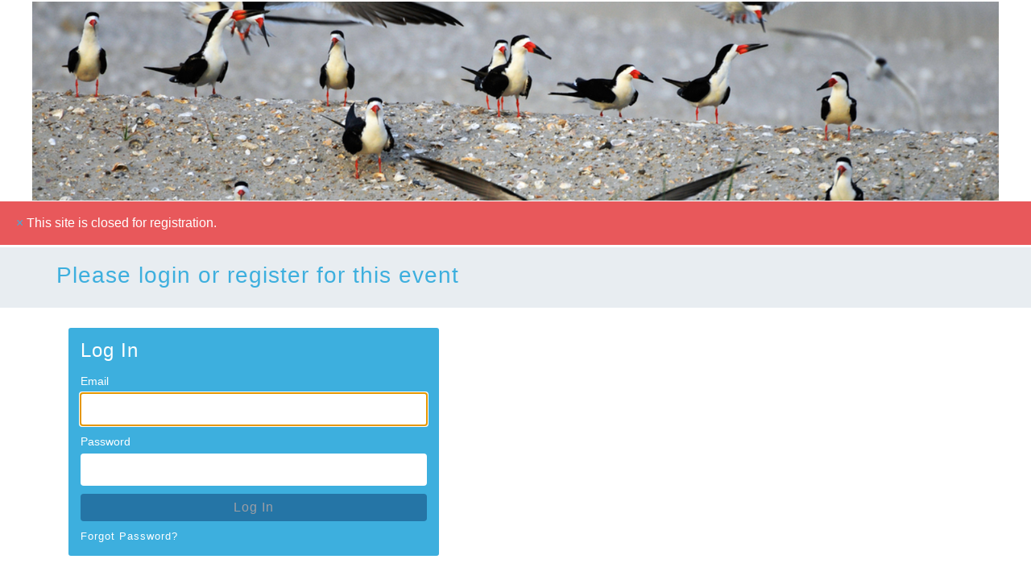

--- FILE ---
content_type: text/html; charset=utf-8
request_url: https://2019wow.my-trs.com/users/sign_in
body_size: 1456
content:
<!DOCTYPE html>
<html lang='en'>
<head>
<title>
2019 Wings Over Water - Login or Register

</title>

<link rel="stylesheet" media="all" href="/assets/user/application-cce683dfcf229bcdfa98e74a9b9bd1c0.css" data-turbolinks-track="true" />
<script src="/assets/user/application-b5a17804ae7bf70cc38f13ae980f3891.js" data-turbolinks-track="true"></script>
<meta name="csrf-param" content="authenticity_token" />
<meta name="csrf-token" content="Lh6n5/uLTLEJc4lvmwEUduXT12NKxE55dcHkJce5P/Cpm7/OqA+3z9DXLxrCb8HpuXACCXzsxxvw1ITX96fZvw==" />
<meta content='width=device-width, initial-scale=1.0, user-scalable=0' name='viewport'>
</head>
<body class='sessions-controller ' data-site-utc-offset='-18000'>

<noscript><iframe src="//www.googletagmanager.com/ns.html?id=" height="0" width="0" style="display:none;visibility:hidden"></iframe></noscript>


<div class='container-full'>
<div class='event-hero' role='banner'>
<a aria-label="Go To Homepage" href="/"><div class='banner-large hidden-xs' style="background: url('https://s3.amazonaws.com/trs-nextgen-prod/sites/banners/000/002/439/page/Screenshot_2019-04-18_at_11.48.00_AM.png?1555602515') center center no-repeat;"></div>
<div class='banner-large visible-xs' style="background: url('https://s3.amazonaws.com/trs-nextgen-prod/sites/banners/000/002/439/page/Screenshot_2019-04-18_at_11.48.00_AM.png?1555602515') center center no-repeat;"></div>
</a></div>

<div id='alerts'>
<div class="alert alert-danger fade in"><a class='close' data-dismiss='alert' href='#'>&times;</a>
This site is closed for registration.
</div></div>

</div>
<div class='event-context-bar'>
<div class='container'>
<div class='row'>
<div class='left-side full'>
<h1>Please login or register for this event</h1>
</div>
</div>
</div>
</div>
<div class='container'>
<div class='right-content'>
<div class='round-box blue' id='sign-in-form-container'>
<h2>Log In</h2>
<form class="new_user" id="new_user" action="/users/sign_in" accept-charset="UTF-8" method="post"><input name="utf8" type="hidden" value="&#x2713;" /><input type="hidden" name="authenticity_token" value="sut3zHdagyr4b8VEl/vzf2jktoF1ToD2uiTjYH5bpH81bm/lJN54VCHLYzHOlSbgNEdj60NmCZQ/MYOSTkVCMA==" /><div class='form-group no-labels'>
<div class='field'>
<label for="user_email">Email</label>
<input autofocus="autofocus" aria-required="true" aria-label="Email for Login" type="email" value="" name="user[email]" id="user_email" />
</div>
<div class='field'>
<label for="user_password">Password</label>
<input aria-required="true" aria-label="Password for Login" type="password" name="user[password]" id="user_password" />
</div>
<div class='field'>
<button name="commit" type="submit" value="Log In" class="form-control pull-right">Log In</button>
</div>
</div>
<a class="additional-text white-text" href="/users/password/new">Forgot Password?</a>

</form>
</div>
</div>
</div>


<script>
  (function(i,s,o,g,r,a,m){i['GoogleAnalyticsObject']=r;i[r]=i[r]||function(){
  (i[r].q=i[r].q||[]).push(arguments)},i[r].l=1*new Date();a=s.createElement(o),
  m=s.getElementsByTagName(o)[0];a.async=1;a.src=g;m.parentNode.insertBefore(a,m)
  })(window,document,'script','//www.google-analytics.com/analytics.js','ga');
  
  ga('create', 'UA-59934043-1', 'auto');
  ga('send', 'pageview');
</script>

</body>
</html>


--- FILE ---
content_type: text/css
request_url: https://2019wow.my-trs.com/assets/user/application-cce683dfcf229bcdfa98e74a9b9bd1c0.css
body_size: 42046
content:
@charset "UTF-8";/*! normalize.css v3.0.1 | MIT License | git.io/normalize */html{font-family:sans-serif;-ms-text-size-adjust:100%;-webkit-text-size-adjust:100%}body{margin:0}article,aside,details,figcaption,figure,footer,header,hgroup,main,nav,section,summary{display:block}audio,canvas,progress,video{display:inline-block;vertical-align:baseline}audio:not([controls]){display:none;height:0}[hidden],template{display:none}a{background:transparent}a:active,a:hover{outline:0}abbr[title]{border-bottom:1px dotted}b,strong{font-weight:bold}dfn{font-style:italic}h1{font-size:2em;margin:0.67em 0}mark{background:#ff0;color:#000}small{font-size:80%}sub,sup{font-size:75%;line-height:0;position:relative;vertical-align:baseline}sup{top:-0.5em}sub{bottom:-0.25em}img{border:0}svg:not(:root){overflow:hidden}figure{margin:1em 40px}hr{-moz-box-sizing:content-box;box-sizing:content-box;height:0}pre{overflow:auto}code,kbd,pre,samp{font-family:monospace, monospace;font-size:1em}button,input,optgroup,select,textarea{color:inherit;font:inherit;margin:0}button{overflow:visible}button,select{text-transform:none}button,html input[type="button"],input[type="reset"],input[type="submit"]{-webkit-appearance:button;cursor:pointer}button[disabled],html input[disabled]{cursor:default}button::-moz-focus-inner,input::-moz-focus-inner{border:0;padding:0}input{line-height:normal}input[type="checkbox"],input[type="radio"]{box-sizing:border-box;padding:0}input[type="number"]::-webkit-inner-spin-button,input[type="number"]::-webkit-outer-spin-button{height:auto}input[type="search"]{-webkit-appearance:textfield;-moz-box-sizing:content-box;-webkit-box-sizing:content-box;box-sizing:content-box}input[type="search"]::-webkit-search-cancel-button,input[type="search"]::-webkit-search-decoration{-webkit-appearance:none}fieldset{border:1px solid #c0c0c0;margin:0 2px;padding:0.35em 0.625em 0.75em}legend{border:0;padding:0}textarea{overflow:auto}optgroup{font-weight:bold}table{border-collapse:collapse;border-spacing:0}td,th{padding:0}@media print{*{text-shadow:none !important;color:#000 !important;background:transparent !important;box-shadow:none !important}a,a:visited{text-decoration:underline}a[href]:after{content:" (" attr(href) ")"}abbr[title]:after{content:" (" attr(title) ")"}a[href^="javascript:"]:after,a[href^="#"]:after{content:""}pre,blockquote{border:1px solid #999;page-break-inside:avoid}thead{display:table-header-group}tr,img{page-break-inside:avoid}img{max-width:100% !important}p,h2,h3,.welcome-pages-controller .right-actions a.round-box,.welcome-pages-controller .right-actions a.grey-box{orphans:3;widows:3}h2,h3,.welcome-pages-controller .right-actions a.round-box,.welcome-pages-controller .right-actions a.grey-box{page-break-after:avoid}select{background:#fff !important}.navbar{display:none}.table td,.table th{background-color:#fff !important}.btn>.caret,.arrow-button>.caret,.review-itineraries-controller .rp-cancel-btn>.caret,.review-group-itineraries-controller .rp-cancel-btn>.caret,.review-simple-groups-controller .rp-cancel-btn>.caret,.registrations-controller .rp-cancel-btn>.caret,.dropup>.btn>.caret,.dropup>.arrow-button>.caret,.review-itineraries-controller .dropup>.rp-cancel-btn>.caret,.review-group-itineraries-controller .dropup>.rp-cancel-btn>.caret,.review-simple-groups-controller .dropup>.rp-cancel-btn>.caret,.registrations-controller .dropup>.rp-cancel-btn>.caret{border-top-color:#000 !important}.label{border:1px solid #000}.table{border-collapse:collapse !important}.table-bordered th,.table-bordered td{border:1px solid #ddd !important}}*{-webkit-box-sizing:border-box;-moz-box-sizing:border-box;box-sizing:border-box}*:before,*:after{-webkit-box-sizing:border-box;-moz-box-sizing:border-box;box-sizing:border-box}html{font-size:62.5%;-webkit-tap-highlight-color:rgba(0,0,0,0)}body{font-family:"Helvetica Neue", Helvetica, Arial, sans-serif;font-size:14px;line-height:1.428571429;color:#777b84;background-color:white}input,button,select,textarea{font-family:inherit;font-size:inherit;line-height:inherit}a{color:#3dafde;text-decoration:none}a:hover,a:focus{color:#1e86b0;text-decoration:underline}a:focus{outline:thin dotted;outline:5px auto -webkit-focus-ring-color;outline-offset:-2px}figure{margin:0}img{vertical-align:middle}.img-responsive{display:block;max-width:100%;height:auto}.img-rounded{border-radius:6px}.img-thumbnail{padding:4px;line-height:1.428571429;background-color:white;border:1px solid #dddddd;border-radius:4px;-webkit-transition:all 0.2s ease-in-out;-o-transition:all 0.2s ease-in-out;transition:all 0.2s ease-in-out;display:inline-block;max-width:100%;height:auto}.img-circle{border-radius:50%}hr{margin-top:20px;margin-bottom:20px;border:0;border-top:1px solid #d1d2d5}.sr-only{position:absolute;width:1px;height:1px;margin:-1px;padding:0;overflow:hidden;clip:rect(0, 0, 0, 0);border:0}.sr-only-focusable:active,.sr-only-focusable:focus{position:static;width:auto;height:auto;margin:0;overflow:visible;clip:auto}h1,h2,h3,.welcome-pages-controller .right-actions a.round-box,.welcome-pages-controller .right-actions a.grey-box,h4,h5,h6,.h1,.h2,.h3,.h4,.h5,.h6{font-family:inherit;font-weight:500;line-height:1.1;color:inherit}h1 small,h1 .small,h2 small,h2 .small,h3 small,.welcome-pages-controller .right-actions a.round-box small,.welcome-pages-controller .right-actions a.grey-box small,h3 .small,.welcome-pages-controller .right-actions a.round-box .small,.welcome-pages-controller .right-actions a.grey-box .small,h4 small,h4 .small,h5 small,h5 .small,h6 small,h6 .small,.h1 small,.h1 .small,.h2 small,.h2 .small,.h3 small,.h3 .small,.h4 small,.h4 .small,.h5 small,.h5 .small,.h6 small,.h6 .small{font-weight:normal;line-height:1;color:#e8edf1}h1,.h1,h2,.h2,h3,.welcome-pages-controller .right-actions a.round-box,.welcome-pages-controller .right-actions a.grey-box,.h3{margin-top:20px;margin-bottom:10px}h1 small,h1 .small,.h1 small,.h1 .small,h2 small,h2 .small,.h2 small,.h2 .small,h3 small,.welcome-pages-controller .right-actions a.round-box small,.welcome-pages-controller .right-actions a.grey-box small,h3 .small,.welcome-pages-controller .right-actions a.round-box .small,.welcome-pages-controller .right-actions a.grey-box .small,.h3 small,.h3 .small{font-size:65%}h4,.h4,h5,.h5,h6,.h6{margin-top:10px;margin-bottom:10px}h4 small,h4 .small,.h4 small,.h4 .small,h5 small,h5 .small,.h5 small,.h5 .small,h6 small,h6 .small,.h6 small,.h6 .small{font-size:75%}h1,.h1{font-size:36px}h2,.h2{font-size:30px}h3,.welcome-pages-controller .right-actions a.round-box,.welcome-pages-controller .right-actions a.grey-box,.h3{font-size:24px}h4,.h4{font-size:18px}h5,.h5{font-size:14px}h6,.h6{font-size:12px}p{margin:0 0 10px}.lead{margin-bottom:20px;font-size:16px;font-weight:200;line-height:1.4}@media (min-width: 768px){.lead{font-size:21px}}small,.small{font-size:85%}cite{font-style:normal}mark,.mark{background-color:#fcf8e3;padding:.2em}.text-left{text-align:left}.text-right{text-align:right}.text-center,.event-hero,.event-hero .banner-content,.event-header .event-banner,.edit-mode-banner,.event-wizard-steps .list{text-align:center}.text-justify{text-align:justify}.text-muted{color:#e8edf1}.text-primary{color:#3dafde}a.text-primary:hover{color:#2296c6}.text-success{color:#3c763d}a.text-success:hover{color:#2b542c}.text-info{color:#31708f}a.text-info:hover{color:#245269}.text-warning{color:#8a6d3b}a.text-warning:hover{color:#66512c}.text-danger{color:#a94442}a.text-danger:hover{color:#843534}.bg-primary{color:#fff}.bg-primary{background-color:#3dafde}a.bg-primary:hover{background-color:#2296c6}.bg-success{background-color:#dff0d8}a.bg-success:hover{background-color:#c1e2b3}.bg-info{background-color:#d9edf7}a.bg-info:hover{background-color:#afd9ee}.bg-warning{background-color:#fcf8e3}a.bg-warning:hover{background-color:#f7ecb5}.bg-danger{background-color:#f2dede}a.bg-danger:hover{background-color:#e4b9b9}.page-header{padding-bottom:9px;margin:40px 0 20px;border-bottom:1px solid #d1d2d5}ul,ol{margin-top:0;margin-bottom:10px}ul ul,ul ol,ol ul,ol ol{margin-bottom:0}.list-unstyled,.list-inline,.select-registrant-types-controller ul#registrant-types{padding-left:0;list-style:none}.list-inline{margin-left:-5px}.list-inline>li{display:inline-block;padding-left:5px;padding-right:5px}dl{margin-top:0;margin-bottom:20px}dt,dd{line-height:1.428571429}dt{font-weight:bold}dd{margin-left:0}.dl-horizontal dd:before,.dl-horizontal dd:after{content:" ";display:table}.dl-horizontal dd:after{clear:both}@media (min-width: 768px){.dl-horizontal dt{float:left;width:160px;clear:left;text-align:right;overflow:hidden;text-overflow:ellipsis;white-space:nowrap}.dl-horizontal dd{margin-left:180px}}abbr[title],abbr[data-original-title]{cursor:help;border-bottom:1px dotted #e8edf1}.initialism{font-size:90%;text-transform:uppercase}blockquote{padding:10px 20px;margin:0 0 20px;font-size:17.5px;border-left:5px solid #d1d2d5}blockquote p:last-child,blockquote ul:last-child,blockquote ol:last-child{margin-bottom:0}blockquote footer,blockquote small,blockquote .small{display:block;font-size:80%;line-height:1.428571429;color:#e8edf1}blockquote footer:before,blockquote small:before,blockquote .small:before{content:'\2014 \00A0'}.blockquote-reverse,blockquote.pull-right{padding-right:15px;padding-left:0;border-right:5px solid #d1d2d5;border-left:0;text-align:right}.blockquote-reverse footer:before,.blockquote-reverse small:before,.blockquote-reverse .small:before,blockquote.pull-right footer:before,blockquote.pull-right small:before,blockquote.pull-right .small:before{content:''}.blockquote-reverse footer:after,.blockquote-reverse small:after,.blockquote-reverse .small:after,blockquote.pull-right footer:after,blockquote.pull-right small:after,blockquote.pull-right .small:after{content:'\00A0 \2014'}blockquote:before,blockquote:after{content:""}address{margin-bottom:20px;font-style:normal;line-height:1.428571429}.container,.modal #sticky-modal-sticky-wrapper,.modal .modal-content{margin-right:auto;margin-left:auto;padding-left:15px;padding-right:15px}.container:before,.modal #sticky-modal-sticky-wrapper:before,.modal .modal-content:before,.container:after,.modal #sticky-modal-sticky-wrapper:after,.modal .modal-content:after{content:" ";display:table}.container:after,.modal #sticky-modal-sticky-wrapper:after,.modal .modal-content:after{clear:both}@media (min-width: 768px){.container,.modal #sticky-modal-sticky-wrapper,.modal .modal-content{width:750px}}@media (min-width: 992px){.container,.modal #sticky-modal-sticky-wrapper,.modal .modal-content{width:970px}}@media (min-width: 1200px){.container,.modal #sticky-modal-sticky-wrapper,.modal .modal-content{width:1170px}}.container-fluid{margin-right:auto;margin-left:auto;padding-left:15px;padding-right:15px}.container-fluid:before,.container-fluid:after{content:" ";display:table}.container-fluid:after{clear:both}.row,.review-itineraries-controller .payment .payment-actions,.review-group-itineraries-controller .payment .payment-actions,.review-simple-groups-controller .payment .payment-actions,.select-registrant-types-controller ul#registrant-types{margin-left:-15px;margin-right:-15px}.row:before,.review-itineraries-controller .payment .payment-actions:before,.review-group-itineraries-controller .payment .payment-actions:before,.review-simple-groups-controller .payment .payment-actions:before,.select-registrant-types-controller ul#registrant-types:before,.row:after,.review-itineraries-controller .payment .payment-actions:after,.review-group-itineraries-controller .payment .payment-actions:after,.review-simple-groups-controller .payment .payment-actions:after,.select-registrant-types-controller ul#registrant-types:after{content:" ";display:table}.row:after,.review-itineraries-controller .payment .payment-actions:after,.review-group-itineraries-controller .payment .payment-actions:after,.review-simple-groups-controller .payment .payment-actions:after,.select-registrant-types-controller ul#registrant-types:after{clear:both}.col-xs-1,.col-sm-1,form .field input.checkbox-multi-select,.profiles-controller .left-side form .field input.checkbox-multi-select,.col-md-1,.col-lg-1,.col-xs-2,.col-sm-2,.select-activities-controller .event-context-bar .right-side,.select-group-activities-controller .event-context-bar .right-side,.review-itineraries-controller .payment .payment-options-menu,.review-group-itineraries-controller .payment .payment-options-menu,.review-simple-groups-controller .payment .payment-options-menu,.col-md-2,.select-activities-controller .right-actions,.select-group-activities-controller .right-actions,.col-lg-2,.col-xs-3,.col-sm-3,.modal .right-side,.select-activities-controller .right-actions,.select-group-activities-controller .right-actions,.review-itineraries-controller .payment .payment-actions .actions,.review-group-itineraries-controller .payment .payment-actions .actions,.review-simple-groups-controller .payment .payment-actions .actions,.col-md-3,.event-context-bar .right-side,.col-lg-3,.col-xs-4,.col-sm-4,form label,.dashboard-controller ul.site-cards li.round-box,.dashboard-controller ul.site-cards .welcome-pages-controller li.grey-box,.welcome-pages-controller .dashboard-controller ul.site-cards li.grey-box,.profiles-controller .left-side form .form-group>label,.profiles-controller .right-side,.confirmations-controller .right-actions,.confirmation-simple-groups-controller .right-actions,.col-md-4,.select-registrant-types-controller ul#registrant-types li,.welcome-pages-controller .right-actions,.col-lg-4,.col-xs-5,.col-sm-5,.sessions-controller .right-content,.users-controller .right-content,.group-leader-registrations-controller .right-content,.col-md-5,.col-lg-5,.col-xs-6,.col-sm-6,.select-registrant-types-controller ul#registrant-types li,.col-md-6,.col-lg-6,.col-xs-7,.col-sm-7,.sessions-controller .left-content,.users-controller .left-content,.group-leader-registrations-controller .left-content,.col-md-7,.col-lg-7,.col-xs-8,.col-sm-8,form .field,.profiles-controller .left-side,.profiles-controller .left-side form .field,.confirmations-controller #left-content,.confirmation-simple-groups-controller #left-content,.col-md-8,.welcome-pages-controller .left-content,.col-lg-8,.col-xs-9,.col-sm-9,.modal .left-side,.select-activities-controller .left-content,.select-group-activities-controller .left-content,.review-itineraries-controller .payment .payment-options,.review-group-itineraries-controller .payment .payment-options,.review-simple-groups-controller .payment .payment-options,.review-itineraries-controller .payment .payment-actions .total-price,.review-group-itineraries-controller .payment .payment-actions .total-price,.review-simple-groups-controller .payment .payment-actions .total-price,.col-md-9,.event-context-bar .left-side,.col-lg-9,.col-xs-10,.col-sm-10,.select-activities-controller .event-context-bar .left-side,.select-group-activities-controller .event-context-bar .left-side,.col-md-10,.select-activities-controller .left-content,.select-group-activities-controller .left-content,.col-lg-10,.col-xs-11,.select-activities-controller .event-context-bar .right-side .btn:last-child,.select-activities-controller .event-context-bar .right-side .arrow-button:last-child,.select-activities-controller .event-context-bar .right-side .review-itineraries-controller .rp-cancel-btn:last-child,.review-itineraries-controller .select-activities-controller .event-context-bar .right-side .rp-cancel-btn:last-child,.select-activities-controller .event-context-bar .right-side .review-group-itineraries-controller .rp-cancel-btn:last-child,.review-group-itineraries-controller .select-activities-controller .event-context-bar .right-side .rp-cancel-btn:last-child,.select-activities-controller .event-context-bar .right-side .review-simple-groups-controller .rp-cancel-btn:last-child,.review-simple-groups-controller .select-activities-controller .event-context-bar .right-side .rp-cancel-btn:last-child,.select-activities-controller .event-context-bar .right-side .registrations-controller .rp-cancel-btn:last-child,.registrations-controller .select-activities-controller .event-context-bar .right-side .rp-cancel-btn:last-child,.select-group-activities-controller .event-context-bar .right-side .btn:last-child,.select-group-activities-controller .event-context-bar .right-side .arrow-button:last-child,.select-group-activities-controller .event-context-bar .right-side .review-itineraries-controller .rp-cancel-btn:last-child,.review-itineraries-controller .select-group-activities-controller .event-context-bar .right-side .rp-cancel-btn:last-child,.select-group-activities-controller .event-context-bar .right-side .review-group-itineraries-controller .rp-cancel-btn:last-child,.review-group-itineraries-controller .select-group-activities-controller .event-context-bar .right-side .rp-cancel-btn:last-child,.select-group-activities-controller .event-context-bar .right-side .review-simple-groups-controller .rp-cancel-btn:last-child,.review-simple-groups-controller .select-group-activities-controller .event-context-bar .right-side .rp-cancel-btn:last-child,.select-group-activities-controller .event-context-bar .right-side .registrations-controller .rp-cancel-btn:last-child,.registrations-controller .select-group-activities-controller .event-context-bar .right-side .rp-cancel-btn:last-child,.col-sm-11,.col-md-11,.col-lg-11,.col-xs-12,.select-activities-controller .event-context-bar .left-side,.select-group-activities-controller .event-context-bar .left-side,.select-activities-controller .event-context-bar .right-side,.select-group-activities-controller .event-context-bar .right-side,.review-itineraries-controller .payment .payment-options-menu,.review-group-itineraries-controller .payment .payment-options-menu,.review-simple-groups-controller .payment .payment-options-menu,.review-itineraries-controller .payment .payment-options,.review-group-itineraries-controller .payment .payment-options,.review-simple-groups-controller .payment .payment-options,.select-registrant-types-controller ul#registrant-types li,.profiles-controller .left-side form .form-group>label,.sessions-controller .left-content,.users-controller .left-content,.group-leader-registrations-controller .left-content,.sessions-controller .right-content,.users-controller .right-content,.group-leader-registrations-controller .right-content,.col-sm-12,form .form-group.no-labels .field,.col-md-12,.event-context-bar .left-side.full,.col-lg-12{position:relative;min-height:1px;padding-left:15px;padding-right:15px}.col-xs-1,.col-xs-2,.col-xs-3,.col-xs-4,.col-xs-5,.col-xs-6,.col-xs-7,.col-xs-8,.col-xs-9,.col-xs-10,.col-xs-11,.select-activities-controller .event-context-bar .right-side .btn:last-child,.select-activities-controller .event-context-bar .right-side .arrow-button:last-child,.select-activities-controller .event-context-bar .right-side .review-itineraries-controller .rp-cancel-btn:last-child,.review-itineraries-controller .select-activities-controller .event-context-bar .right-side .rp-cancel-btn:last-child,.select-activities-controller .event-context-bar .right-side .review-group-itineraries-controller .rp-cancel-btn:last-child,.review-group-itineraries-controller .select-activities-controller .event-context-bar .right-side .rp-cancel-btn:last-child,.select-activities-controller .event-context-bar .right-side .review-simple-groups-controller .rp-cancel-btn:last-child,.review-simple-groups-controller .select-activities-controller .event-context-bar .right-side .rp-cancel-btn:last-child,.select-activities-controller .event-context-bar .right-side .registrations-controller .rp-cancel-btn:last-child,.registrations-controller .select-activities-controller .event-context-bar .right-side .rp-cancel-btn:last-child,.select-group-activities-controller .event-context-bar .right-side .btn:last-child,.select-group-activities-controller .event-context-bar .right-side .arrow-button:last-child,.select-group-activities-controller .event-context-bar .right-side .review-itineraries-controller .rp-cancel-btn:last-child,.review-itineraries-controller .select-group-activities-controller .event-context-bar .right-side .rp-cancel-btn:last-child,.select-group-activities-controller .event-context-bar .right-side .review-group-itineraries-controller .rp-cancel-btn:last-child,.review-group-itineraries-controller .select-group-activities-controller .event-context-bar .right-side .rp-cancel-btn:last-child,.select-group-activities-controller .event-context-bar .right-side .review-simple-groups-controller .rp-cancel-btn:last-child,.review-simple-groups-controller .select-group-activities-controller .event-context-bar .right-side .rp-cancel-btn:last-child,.select-group-activities-controller .event-context-bar .right-side .registrations-controller .rp-cancel-btn:last-child,.registrations-controller .select-group-activities-controller .event-context-bar .right-side .rp-cancel-btn:last-child,.col-xs-12,.select-activities-controller .event-context-bar .left-side,.select-group-activities-controller .event-context-bar .left-side,.select-activities-controller .event-context-bar .right-side,.select-group-activities-controller .event-context-bar .right-side,.review-itineraries-controller .payment .payment-options-menu,.review-group-itineraries-controller .payment .payment-options-menu,.review-simple-groups-controller .payment .payment-options-menu,.review-itineraries-controller .payment .payment-options,.review-group-itineraries-controller .payment .payment-options,.review-simple-groups-controller .payment .payment-options,.select-registrant-types-controller ul#registrant-types li,.profiles-controller .left-side form .form-group>label,.sessions-controller .left-content,.users-controller .left-content,.group-leader-registrations-controller .left-content,.sessions-controller .right-content,.users-controller .right-content,.group-leader-registrations-controller .right-content{float:left}.col-xs-1{width:8.3333333333%}.col-xs-2{width:16.6666666667%}.col-xs-3{width:25%}.col-xs-4{width:33.3333333333%}.col-xs-5{width:41.6666666667%}.col-xs-6{width:50%}.col-xs-7{width:58.3333333333%}.col-xs-8{width:66.6666666667%}.col-xs-9{width:75%}.col-xs-10{width:83.3333333333%}.col-xs-11,.select-activities-controller .event-context-bar .right-side .btn:last-child,.select-activities-controller .event-context-bar .right-side .arrow-button:last-child,.select-activities-controller .event-context-bar .right-side .review-itineraries-controller .rp-cancel-btn:last-child,.review-itineraries-controller .select-activities-controller .event-context-bar .right-side .rp-cancel-btn:last-child,.select-activities-controller .event-context-bar .right-side .review-group-itineraries-controller .rp-cancel-btn:last-child,.review-group-itineraries-controller .select-activities-controller .event-context-bar .right-side .rp-cancel-btn:last-child,.select-activities-controller .event-context-bar .right-side .review-simple-groups-controller .rp-cancel-btn:last-child,.review-simple-groups-controller .select-activities-controller .event-context-bar .right-side .rp-cancel-btn:last-child,.select-activities-controller .event-context-bar .right-side .registrations-controller .rp-cancel-btn:last-child,.registrations-controller .select-activities-controller .event-context-bar .right-side .rp-cancel-btn:last-child,.select-group-activities-controller .event-context-bar .right-side .btn:last-child,.select-group-activities-controller .event-context-bar .right-side .arrow-button:last-child,.select-group-activities-controller .event-context-bar .right-side .review-itineraries-controller .rp-cancel-btn:last-child,.review-itineraries-controller .select-group-activities-controller .event-context-bar .right-side .rp-cancel-btn:last-child,.select-group-activities-controller .event-context-bar .right-side .review-group-itineraries-controller .rp-cancel-btn:last-child,.review-group-itineraries-controller .select-group-activities-controller .event-context-bar .right-side .rp-cancel-btn:last-child,.select-group-activities-controller .event-context-bar .right-side .review-simple-groups-controller .rp-cancel-btn:last-child,.review-simple-groups-controller .select-group-activities-controller .event-context-bar .right-side .rp-cancel-btn:last-child,.select-group-activities-controller .event-context-bar .right-side .registrations-controller .rp-cancel-btn:last-child,.registrations-controller .select-group-activities-controller .event-context-bar .right-side .rp-cancel-btn:last-child{width:91.6666666667%}.col-xs-12,.select-activities-controller .event-context-bar .left-side,.select-group-activities-controller .event-context-bar .left-side,.select-activities-controller .event-context-bar .right-side,.select-group-activities-controller .event-context-bar .right-side,.review-itineraries-controller .payment .payment-options-menu,.review-group-itineraries-controller .payment .payment-options-menu,.review-simple-groups-controller .payment .payment-options-menu,.review-itineraries-controller .payment .payment-options,.review-group-itineraries-controller .payment .payment-options,.review-simple-groups-controller .payment .payment-options,.select-registrant-types-controller ul#registrant-types li,.profiles-controller .left-side form .form-group>label,.sessions-controller .left-content,.users-controller .left-content,.group-leader-registrations-controller .left-content,.sessions-controller .right-content,.users-controller .right-content,.group-leader-registrations-controller .right-content{width:100%}.col-xs-pull-0{right:auto}.col-xs-pull-1{right:8.3333333333%}.col-xs-pull-2{right:16.6666666667%}.col-xs-pull-3{right:25%}.col-xs-pull-4{right:33.3333333333%}.col-xs-pull-5{right:41.6666666667%}.col-xs-pull-6{right:50%}.col-xs-pull-7{right:58.3333333333%}.col-xs-pull-8{right:66.6666666667%}.col-xs-pull-9{right:75%}.col-xs-pull-10{right:83.3333333333%}.col-xs-pull-11{right:91.6666666667%}.col-xs-pull-12{right:100%}.col-xs-push-0{left:auto}.col-xs-push-1{left:8.3333333333%}.col-xs-push-2{left:16.6666666667%}.col-xs-push-3{left:25%}.col-xs-push-4{left:33.3333333333%}.col-xs-push-5{left:41.6666666667%}.col-xs-push-6{left:50%}.col-xs-push-7{left:58.3333333333%}.col-xs-push-8{left:66.6666666667%}.col-xs-push-9{left:75%}.col-xs-push-10{left:83.3333333333%}.col-xs-push-11{left:91.6666666667%}.col-xs-push-12{left:100%}.col-xs-offset-0{margin-left:0%}.col-xs-offset-1{margin-left:8.3333333333%}.col-xs-offset-2{margin-left:16.6666666667%}.col-xs-offset-3{margin-left:25%}.col-xs-offset-4{margin-left:33.3333333333%}.col-xs-offset-5{margin-left:41.6666666667%}.col-xs-offset-6{margin-left:50%}.col-xs-offset-7{margin-left:58.3333333333%}.col-xs-offset-8{margin-left:66.6666666667%}.col-xs-offset-9{margin-left:75%}.col-xs-offset-10{margin-left:83.3333333333%}.col-xs-offset-11{margin-left:91.6666666667%}.col-xs-offset-12{margin-left:100%}@media (min-width: 768px){.col-sm-1,form .field input.checkbox-multi-select,.profiles-controller .left-side form .field input.checkbox-multi-select,.col-sm-2,.select-activities-controller .event-context-bar .right-side,.select-group-activities-controller .event-context-bar .right-side,.review-itineraries-controller .payment .payment-options-menu,.review-group-itineraries-controller .payment .payment-options-menu,.review-simple-groups-controller .payment .payment-options-menu,.col-sm-3,.modal .right-side,.select-activities-controller .right-actions,.select-group-activities-controller .right-actions,.review-itineraries-controller .payment .payment-actions .actions,.review-group-itineraries-controller .payment .payment-actions .actions,.review-simple-groups-controller .payment .payment-actions .actions,.col-sm-4,form label,.dashboard-controller ul.site-cards li.round-box,.dashboard-controller ul.site-cards .welcome-pages-controller li.grey-box,.welcome-pages-controller .dashboard-controller ul.site-cards li.grey-box,.profiles-controller .left-side form .form-group>label,.profiles-controller .right-side,.confirmations-controller .right-actions,.confirmation-simple-groups-controller .right-actions,.col-sm-5,.sessions-controller .right-content,.users-controller .right-content,.group-leader-registrations-controller .right-content,.col-sm-6,.select-registrant-types-controller ul#registrant-types li,.col-sm-7,.sessions-controller .left-content,.users-controller .left-content,.group-leader-registrations-controller .left-content,.col-sm-8,form .field,.profiles-controller .left-side,.profiles-controller .left-side form .field,.confirmations-controller #left-content,.confirmation-simple-groups-controller #left-content,.col-sm-9,.modal .left-side,.select-activities-controller .left-content,.select-group-activities-controller .left-content,.review-itineraries-controller .payment .payment-options,.review-group-itineraries-controller .payment .payment-options,.review-simple-groups-controller .payment .payment-options,.review-itineraries-controller .payment .payment-actions .total-price,.review-group-itineraries-controller .payment .payment-actions .total-price,.review-simple-groups-controller .payment .payment-actions .total-price,.col-sm-10,.select-activities-controller .event-context-bar .left-side,.select-group-activities-controller .event-context-bar .left-side,.col-sm-11,.col-sm-12,form .form-group.no-labels .field{float:left}.col-sm-1,form .field input.checkbox-multi-select,.profiles-controller .left-side form .field input.checkbox-multi-select{width:8.3333333333%}.col-sm-2,.select-activities-controller .event-context-bar .right-side,.select-group-activities-controller .event-context-bar .right-side,.review-itineraries-controller .payment .payment-options-menu,.review-group-itineraries-controller .payment .payment-options-menu,.review-simple-groups-controller .payment .payment-options-menu{width:16.6666666667%}.col-sm-3,.modal .right-side,.select-activities-controller .right-actions,.select-group-activities-controller .right-actions,.review-itineraries-controller .payment .payment-actions .actions,.review-group-itineraries-controller .payment .payment-actions .actions,.review-simple-groups-controller .payment .payment-actions .actions{width:25%}.col-sm-4,form label,.dashboard-controller ul.site-cards li.round-box,.dashboard-controller ul.site-cards .welcome-pages-controller li.grey-box,.welcome-pages-controller .dashboard-controller ul.site-cards li.grey-box,.profiles-controller .left-side form .form-group>label,.profiles-controller .right-side,.confirmations-controller .right-actions,.confirmation-simple-groups-controller .right-actions{width:33.3333333333%}.col-sm-5,.sessions-controller .right-content,.users-controller .right-content,.group-leader-registrations-controller .right-content{width:41.6666666667%}.col-sm-6,.select-registrant-types-controller ul#registrant-types li{width:50%}.col-sm-7,.sessions-controller .left-content,.users-controller .left-content,.group-leader-registrations-controller .left-content{width:58.3333333333%}.col-sm-8,form .field,.profiles-controller .left-side,.profiles-controller .left-side form .field,.confirmations-controller #left-content,.confirmation-simple-groups-controller #left-content{width:66.6666666667%}.col-sm-9,.modal .left-side,.select-activities-controller .left-content,.select-group-activities-controller .left-content,.review-itineraries-controller .payment .payment-options,.review-group-itineraries-controller .payment .payment-options,.review-simple-groups-controller .payment .payment-options,.review-itineraries-controller .payment .payment-actions .total-price,.review-group-itineraries-controller .payment .payment-actions .total-price,.review-simple-groups-controller .payment .payment-actions .total-price{width:75%}.col-sm-10,.select-activities-controller .event-context-bar .left-side,.select-group-activities-controller .event-context-bar .left-side{width:83.3333333333%}.col-sm-11{width:91.6666666667%}.col-sm-12,form .form-group.no-labels .field{width:100%}.col-sm-pull-0{right:auto}.col-sm-pull-1{right:8.3333333333%}.col-sm-pull-2{right:16.6666666667%}.col-sm-pull-3{right:25%}.col-sm-pull-4{right:33.3333333333%}.col-sm-pull-5{right:41.6666666667%}.col-sm-pull-6{right:50%}.col-sm-pull-7{right:58.3333333333%}.col-sm-pull-8{right:66.6666666667%}.col-sm-pull-9{right:75%}.col-sm-pull-10{right:83.3333333333%}.col-sm-pull-11{right:91.6666666667%}.col-sm-pull-12{right:100%}.col-sm-push-0{left:auto}.col-sm-push-1{left:8.3333333333%}.col-sm-push-2{left:16.6666666667%}.col-sm-push-3{left:25%}.col-sm-push-4{left:33.3333333333%}.col-sm-push-5{left:41.6666666667%}.col-sm-push-6{left:50%}.col-sm-push-7{left:58.3333333333%}.col-sm-push-8{left:66.6666666667%}.col-sm-push-9{left:75%}.col-sm-push-10{left:83.3333333333%}.col-sm-push-11{left:91.6666666667%}.col-sm-push-12{left:100%}.col-sm-offset-0{margin-left:0%}.col-sm-offset-1{margin-left:8.3333333333%}.col-sm-offset-2{margin-left:16.6666666667%}.col-sm-offset-3{margin-left:25%}.col-sm-offset-4{margin-left:33.3333333333%}.col-sm-offset-5{margin-left:41.6666666667%}.col-sm-offset-6{margin-left:50%}.col-sm-offset-7{margin-left:58.3333333333%}.col-sm-offset-8{margin-left:66.6666666667%}.col-sm-offset-9{margin-left:75%}.col-sm-offset-10{margin-left:83.3333333333%}.col-sm-offset-11{margin-left:91.6666666667%}.col-sm-offset-12{margin-left:100%}}@media (min-width: 992px){.col-md-1,.col-md-2,.select-activities-controller .right-actions,.select-group-activities-controller .right-actions,.col-md-3,.event-context-bar .right-side,.col-md-4,.select-registrant-types-controller ul#registrant-types li,.welcome-pages-controller .right-actions,.col-md-5,.col-md-6,.col-md-7,.col-md-8,.welcome-pages-controller .left-content,.col-md-9,.event-context-bar .left-side,.col-md-10,.select-activities-controller .left-content,.select-group-activities-controller .left-content,.col-md-11,.col-md-12,.event-context-bar .left-side.full{float:left}.col-md-1{width:8.3333333333%}.col-md-2,.select-activities-controller .right-actions,.select-group-activities-controller .right-actions{width:16.6666666667%}.col-md-3,.event-context-bar .right-side{width:25%}.col-md-4,.select-registrant-types-controller ul#registrant-types li,.welcome-pages-controller .right-actions{width:33.3333333333%}.col-md-5{width:41.6666666667%}.col-md-6{width:50%}.col-md-7{width:58.3333333333%}.col-md-8,.welcome-pages-controller .left-content{width:66.6666666667%}.col-md-9,.event-context-bar .left-side{width:75%}.col-md-10,.select-activities-controller .left-content,.select-group-activities-controller .left-content{width:83.3333333333%}.col-md-11{width:91.6666666667%}.col-md-12,.event-context-bar .left-side.full{width:100%}.col-md-pull-0{right:auto}.col-md-pull-1{right:8.3333333333%}.col-md-pull-2{right:16.6666666667%}.col-md-pull-3{right:25%}.col-md-pull-4{right:33.3333333333%}.col-md-pull-5{right:41.6666666667%}.col-md-pull-6{right:50%}.col-md-pull-7{right:58.3333333333%}.col-md-pull-8{right:66.6666666667%}.col-md-pull-9{right:75%}.col-md-pull-10{right:83.3333333333%}.col-md-pull-11{right:91.6666666667%}.col-md-pull-12{right:100%}.col-md-push-0{left:auto}.col-md-push-1{left:8.3333333333%}.col-md-push-2{left:16.6666666667%}.col-md-push-3{left:25%}.col-md-push-4{left:33.3333333333%}.col-md-push-5{left:41.6666666667%}.col-md-push-6{left:50%}.col-md-push-7{left:58.3333333333%}.col-md-push-8{left:66.6666666667%}.col-md-push-9{left:75%}.col-md-push-10{left:83.3333333333%}.col-md-push-11{left:91.6666666667%}.col-md-push-12{left:100%}.col-md-offset-0{margin-left:0%}.col-md-offset-1{margin-left:8.3333333333%}.col-md-offset-2{margin-left:16.6666666667%}.col-md-offset-3{margin-left:25%}.col-md-offset-4{margin-left:33.3333333333%}.col-md-offset-5{margin-left:41.6666666667%}.col-md-offset-6{margin-left:50%}.col-md-offset-7{margin-left:58.3333333333%}.col-md-offset-8{margin-left:66.6666666667%}.col-md-offset-9{margin-left:75%}.col-md-offset-10{margin-left:83.3333333333%}.col-md-offset-11{margin-left:91.6666666667%}.col-md-offset-12{margin-left:100%}}@media (min-width: 1200px){.col-lg-1,.col-lg-2,.col-lg-3,.col-lg-4,.col-lg-5,.col-lg-6,.col-lg-7,.col-lg-8,.col-lg-9,.col-lg-10,.col-lg-11,.col-lg-12{float:left}.col-lg-1{width:8.3333333333%}.col-lg-2{width:16.6666666667%}.col-lg-3{width:25%}.col-lg-4{width:33.3333333333%}.col-lg-5{width:41.6666666667%}.col-lg-6{width:50%}.col-lg-7{width:58.3333333333%}.col-lg-8{width:66.6666666667%}.col-lg-9{width:75%}.col-lg-10{width:83.3333333333%}.col-lg-11{width:91.6666666667%}.col-lg-12{width:100%}.col-lg-pull-0{right:auto}.col-lg-pull-1{right:8.3333333333%}.col-lg-pull-2{right:16.6666666667%}.col-lg-pull-3{right:25%}.col-lg-pull-4{right:33.3333333333%}.col-lg-pull-5{right:41.6666666667%}.col-lg-pull-6{right:50%}.col-lg-pull-7{right:58.3333333333%}.col-lg-pull-8{right:66.6666666667%}.col-lg-pull-9{right:75%}.col-lg-pull-10{right:83.3333333333%}.col-lg-pull-11{right:91.6666666667%}.col-lg-pull-12{right:100%}.col-lg-push-0{left:auto}.col-lg-push-1{left:8.3333333333%}.col-lg-push-2{left:16.6666666667%}.col-lg-push-3{left:25%}.col-lg-push-4{left:33.3333333333%}.col-lg-push-5{left:41.6666666667%}.col-lg-push-6{left:50%}.col-lg-push-7{left:58.3333333333%}.col-lg-push-8{left:66.6666666667%}.col-lg-push-9{left:75%}.col-lg-push-10{left:83.3333333333%}.col-lg-push-11{left:91.6666666667%}.col-lg-push-12{left:100%}.col-lg-offset-0{margin-left:0%}.col-lg-offset-1{margin-left:8.3333333333%}.col-lg-offset-2{margin-left:16.6666666667%}.col-lg-offset-3{margin-left:25%}.col-lg-offset-4{margin-left:33.3333333333%}.col-lg-offset-5{margin-left:41.6666666667%}.col-lg-offset-6{margin-left:50%}.col-lg-offset-7{margin-left:58.3333333333%}.col-lg-offset-8{margin-left:66.6666666667%}.col-lg-offset-9{margin-left:75%}.col-lg-offset-10{margin-left:83.3333333333%}.col-lg-offset-11{margin-left:91.6666666667%}.col-lg-offset-12{margin-left:100%}}table{max-width:100%;background-color:transparent}th{text-align:left}.table{width:100%;margin-bottom:20px}.table>thead>tr>th,.table>thead>tr>td,.table>tbody>tr>th,.table>tbody>tr>td,.table>tfoot>tr>th,.table>tfoot>tr>td{padding:8px;line-height:1.428571429;vertical-align:top;border-top:1px solid #dddddd}.table>thead>tr>th{vertical-align:bottom;border-bottom:2px solid #dddddd}.table>caption+thead>tr:first-child>th,.table>caption+thead>tr:first-child>td,.table>colgroup+thead>tr:first-child>th,.table>colgroup+thead>tr:first-child>td,.table>thead:first-child>tr:first-child>th,.table>thead:first-child>tr:first-child>td{border-top:0}.table>tbody+tbody{border-top:2px solid #dddddd}.table .table{background-color:white}.table-condensed>thead>tr>th,.table-condensed>thead>tr>td,.table-condensed>tbody>tr>th,.table-condensed>tbody>tr>td,.table-condensed>tfoot>tr>th,.table-condensed>tfoot>tr>td{padding:5px}.table-bordered{border:1px solid #dddddd}.table-bordered>thead>tr>th,.table-bordered>thead>tr>td,.table-bordered>tbody>tr>th,.table-bordered>tbody>tr>td,.table-bordered>tfoot>tr>th,.table-bordered>tfoot>tr>td{border:1px solid #dddddd}.table-bordered>thead>tr>th,.table-bordered>thead>tr>td{border-bottom-width:2px}.table-striped>tbody>tr:nth-child(odd)>td,.table-striped>tbody>tr:nth-child(odd)>th{background-color:#f9f9f9}.table-hover>tbody>tr:hover>td,.table-hover>tbody>tr:hover>th{background-color:whitesmoke}table col[class*="col-"]{position:static;float:none;display:table-column}table td[class*="col-"],table th[class*="col-"]{position:static;float:none;display:table-cell}.table>thead>tr>td.active,.table>thead>tr>th.active,.table>thead>tr.active>td,.table>thead>tr.active>th,.table>tbody>tr>td.active,.table>tbody>tr>th.active,.table>tbody>tr.active>td,.table>tbody>tr.active>th,.table>tfoot>tr>td.active,.table>tfoot>tr>th.active,.table>tfoot>tr.active>td,.table>tfoot>tr.active>th{background-color:whitesmoke}.table-hover>tbody>tr>td.active:hover,.table-hover>tbody>tr>th.active:hover,.table-hover>tbody>tr.active:hover>td,.table-hover>tbody>tr:hover>.active,.table-hover>tbody>tr.active:hover>th{background-color:#e8e8e8}.table>thead>tr>td.success,.table>thead>tr>th.success,.table>thead>tr.success>td,.table>thead>tr.success>th,.table>tbody>tr>td.success,.table>tbody>tr>th.success,.table>tbody>tr.success>td,.table>tbody>tr.success>th,.table>tfoot>tr>td.success,.table>tfoot>tr>th.success,.table>tfoot>tr.success>td,.table>tfoot>tr.success>th{background-color:#dff0d8}.table-hover>tbody>tr>td.success:hover,.table-hover>tbody>tr>th.success:hover,.table-hover>tbody>tr.success:hover>td,.table-hover>tbody>tr:hover>.success,.table-hover>tbody>tr.success:hover>th{background-color:#d0e9c6}.table>thead>tr>td.info,.table>thead>tr>th.info,.table>thead>tr.info>td,.table>thead>tr.info>th,.table>tbody>tr>td.info,.table>tbody>tr>th.info,.table>tbody>tr.info>td,.table>tbody>tr.info>th,.table>tfoot>tr>td.info,.table>tfoot>tr>th.info,.table>tfoot>tr.info>td,.table>tfoot>tr.info>th{background-color:#d9edf7}.table-hover>tbody>tr>td.info:hover,.table-hover>tbody>tr>th.info:hover,.table-hover>tbody>tr.info:hover>td,.table-hover>tbody>tr:hover>.info,.table-hover>tbody>tr.info:hover>th{background-color:#c4e3f3}.table>thead>tr>td.warning,.table>thead>tr>th.warning,.table>thead>tr.warning>td,.table>thead>tr.warning>th,.table>tbody>tr>td.warning,.table>tbody>tr>th.warning,.table>tbody>tr.warning>td,.table>tbody>tr.warning>th,.table>tfoot>tr>td.warning,.table>tfoot>tr>th.warning,.table>tfoot>tr.warning>td,.table>tfoot>tr.warning>th{background-color:#fcf8e3}.table-hover>tbody>tr>td.warning:hover,.table-hover>tbody>tr>th.warning:hover,.table-hover>tbody>tr.warning:hover>td,.table-hover>tbody>tr:hover>.warning,.table-hover>tbody>tr.warning:hover>th{background-color:#faf2cc}.table>thead>tr>td.danger,.table>thead>tr>th.danger,.table>thead>tr.danger>td,.table>thead>tr.danger>th,.table>tbody>tr>td.danger,.table>tbody>tr>th.danger,.table>tbody>tr.danger>td,.table>tbody>tr.danger>th,.table>tfoot>tr>td.danger,.table>tfoot>tr>th.danger,.table>tfoot>tr.danger>td,.table>tfoot>tr.danger>th{background-color:#f2dede}.table-hover>tbody>tr>td.danger:hover,.table-hover>tbody>tr>th.danger:hover,.table-hover>tbody>tr.danger:hover>td,.table-hover>tbody>tr:hover>.danger,.table-hover>tbody>tr.danger:hover>th{background-color:#ebcccc}@media screen and (max-width: 767px){.table-responsive{width:100%;margin-bottom:15px;overflow-y:hidden;overflow-x:scroll;-ms-overflow-style:-ms-autohiding-scrollbar;border:1px solid #dddddd;-webkit-overflow-scrolling:touch}.table-responsive>.table{margin-bottom:0}.table-responsive>.table>thead>tr>th,.table-responsive>.table>thead>tr>td,.table-responsive>.table>tbody>tr>th,.table-responsive>.table>tbody>tr>td,.table-responsive>.table>tfoot>tr>th,.table-responsive>.table>tfoot>tr>td{white-space:nowrap}.table-responsive>.table-bordered{border:0}.table-responsive>.table-bordered>thead>tr>th:first-child,.table-responsive>.table-bordered>thead>tr>td:first-child,.table-responsive>.table-bordered>tbody>tr>th:first-child,.table-responsive>.table-bordered>tbody>tr>td:first-child,.table-responsive>.table-bordered>tfoot>tr>th:first-child,.table-responsive>.table-bordered>tfoot>tr>td:first-child{border-left:0}.table-responsive>.table-bordered>thead>tr>th:last-child,.table-responsive>.table-bordered>thead>tr>td:last-child,.table-responsive>.table-bordered>tbody>tr>th:last-child,.table-responsive>.table-bordered>tbody>tr>td:last-child,.table-responsive>.table-bordered>tfoot>tr>th:last-child,.table-responsive>.table-bordered>tfoot>tr>td:last-child{border-right:0}.table-responsive>.table-bordered>tbody>tr:last-child>th,.table-responsive>.table-bordered>tbody>tr:last-child>td,.table-responsive>.table-bordered>tfoot>tr:last-child>th,.table-responsive>.table-bordered>tfoot>tr:last-child>td{border-bottom:0}}fieldset{padding:0;margin:0;border:0;min-width:0}legend{display:block;width:100%;padding:0;margin-bottom:20px;font-size:21px;line-height:inherit;color:#777b84;border:0;border-bottom:1px solid #e5e5e5}label{display:inline-block;max-width:100%;margin-bottom:5px;font-weight:bold}input[type="search"]{-webkit-box-sizing:border-box;-moz-box-sizing:border-box;box-sizing:border-box}input[type="radio"],input[type="checkbox"]{margin:4px 0 0;margin-top:1px \9;line-height:normal}input[type="file"]{display:block}input[type="range"]{display:block;width:100%}select[multiple],select[size]{height:auto}input[type="file"]:focus,input[type="radio"]:focus,input[type="checkbox"]:focus{outline:thin dotted;outline:5px auto -webkit-focus-ring-color;outline-offset:-2px}output{display:block;padding-top:7px;font-size:14px;line-height:1.428571429;color:#9b9ea5}.form-control{display:block;width:100%;height:34px;padding:6px 12px;font-size:14px;line-height:1.428571429;color:#9b9ea5;background-color:white;background-image:none;border:1px solid #cccccc;border-radius:4px;-webkit-box-shadow:inset 0 1px 1px rgba(0,0,0,0.075);box-shadow:inset 0 1px 1px rgba(0,0,0,0.075);-webkit-transition:border-color ease-in-out 0.15s, box-shadow ease-in-out 0.15s;-o-transition:border-color ease-in-out 0.15s, box-shadow ease-in-out 0.15s;transition:border-color ease-in-out 0.15s, box-shadow ease-in-out 0.15s}.form-control:focus{border-color:#66afe9;outline:0;-webkit-box-shadow:inset 0 1px 1px rgba(0,0,0,0.075),0 0 8px rgba(102,175,233,0.6);box-shadow:inset 0 1px 1px rgba(0,0,0,0.075),0 0 8px rgba(102,175,233,0.6)}.form-control::-moz-placeholder{color:#777b84;opacity:1}.form-control:-ms-input-placeholder{color:#777b84}.form-control::-webkit-input-placeholder{color:#777b84}.form-control[disabled],.form-control[readonly],fieldset[disabled] .form-control{cursor:not-allowed;background-color:#d1d2d5;opacity:1}textarea.form-control{height:auto}input[type="search"]{-webkit-appearance:none}input[type="date"],input[type="time"],input[type="datetime-local"],input[type="month"]{line-height:34px;line-height:1.428571429 \0}input[type="date"].input-sm,input[type="time"].input-sm,input[type="datetime-local"].input-sm,input[type="month"].input-sm{line-height:30px}input[type="date"].input-lg,input[type="time"].input-lg,input[type="datetime-local"].input-lg,input[type="month"].input-lg{line-height:46px}.form-group{margin-bottom:15px}.radio,.checkbox{display:block;min-height:20px;margin-top:10px;margin-bottom:10px}.radio label,.checkbox label{padding-left:20px;margin-bottom:0;font-weight:normal;cursor:pointer}.radio input[type="radio"],.radio-inline input[type="radio"],.checkbox input[type="checkbox"],.checkbox-inline input[type="checkbox"]{float:left;margin-left:-20px}.radio+.radio,.checkbox+.checkbox{margin-top:-5px}.radio-inline,.checkbox-inline{display:inline-block;padding-left:20px;margin-bottom:0;vertical-align:middle;font-weight:normal;cursor:pointer}.radio-inline+.radio-inline,.checkbox-inline+.checkbox-inline{margin-top:0;margin-left:10px}input[type="radio"][disabled],fieldset[disabled] input[type="radio"],input[type="checkbox"][disabled],fieldset[disabled] input[type="checkbox"],.radio[disabled],fieldset[disabled] .radio,.radio-inline[disabled],fieldset[disabled] .radio-inline,.checkbox[disabled],fieldset[disabled] .checkbox,.checkbox-inline[disabled],fieldset[disabled] .checkbox-inline{cursor:not-allowed}.input-sm{height:30px;padding:5px 10px;font-size:12px;line-height:1.5;border-radius:3px}select.input-sm{height:30px;line-height:30px}textarea.input-sm,select[multiple].input-sm{height:auto}.input-lg{height:46px;padding:10px 16px;font-size:18px;line-height:1.33;border-radius:6px}select.input-lg{height:46px;line-height:46px}textarea.input-lg,select[multiple].input-lg{height:auto}.has-feedback{position:relative}.has-feedback .form-control{padding-right:42.5px}.form-control-feedback{position:absolute;top:25px;right:0;z-index:2;display:block;width:34px;height:34px;line-height:34px;text-align:center}.input-lg+.form-control-feedback{width:46px;height:46px;line-height:46px}.input-sm+.form-control-feedback{width:30px;height:30px;line-height:30px}.has-success .help-block,.has-success .control-label,.has-success .radio,.has-success .checkbox,.has-success .radio-inline,.has-success .checkbox-inline{color:#3c763d}.has-success .form-control{border-color:#3c763d;-webkit-box-shadow:inset 0 1px 1px rgba(0,0,0,0.075);box-shadow:inset 0 1px 1px rgba(0,0,0,0.075)}.has-success .form-control:focus{border-color:#2b542c;-webkit-box-shadow:inset 0 1px 1px rgba(0,0,0,0.075),0 0 6px #67b168;box-shadow:inset 0 1px 1px rgba(0,0,0,0.075),0 0 6px #67b168}.has-success .input-group-addon{color:#3c763d;border-color:#3c763d;background-color:#dff0d8}.has-success .form-control-feedback{color:#3c763d}.has-warning .help-block,.has-warning .control-label,.has-warning .radio,.has-warning .checkbox,.has-warning .radio-inline,.has-warning .checkbox-inline{color:#8a6d3b}.has-warning .form-control{border-color:#8a6d3b;-webkit-box-shadow:inset 0 1px 1px rgba(0,0,0,0.075);box-shadow:inset 0 1px 1px rgba(0,0,0,0.075)}.has-warning .form-control:focus{border-color:#66512c;-webkit-box-shadow:inset 0 1px 1px rgba(0,0,0,0.075),0 0 6px #c0a16b;box-shadow:inset 0 1px 1px rgba(0,0,0,0.075),0 0 6px #c0a16b}.has-warning .input-group-addon{color:#8a6d3b;border-color:#8a6d3b;background-color:#fcf8e3}.has-warning .form-control-feedback{color:#8a6d3b}.has-error .help-block,.has-error .control-label,.has-error .radio,.has-error .checkbox,.has-error .radio-inline,.has-error .checkbox-inline{color:#a94442}.has-error .form-control{border-color:#a94442;-webkit-box-shadow:inset 0 1px 1px rgba(0,0,0,0.075);box-shadow:inset 0 1px 1px rgba(0,0,0,0.075)}.has-error .form-control:focus{border-color:#843534;-webkit-box-shadow:inset 0 1px 1px rgba(0,0,0,0.075),0 0 6px #ce8483;box-shadow:inset 0 1px 1px rgba(0,0,0,0.075),0 0 6px #ce8483}.has-error .input-group-addon{color:#a94442;border-color:#a94442;background-color:#f2dede}.has-error .form-control-feedback{color:#a94442}.form-control-static{margin-bottom:0}.help-block{display:block;margin-top:5px;margin-bottom:10px;color:#babcc1}@media (min-width: 768px){.form-inline .form-group,.navbar-form .form-group{display:inline-block;margin-bottom:0;vertical-align:middle}.form-inline .form-control,.navbar-form .form-control{display:inline-block;width:auto;vertical-align:middle}.form-inline .input-group,.navbar-form .input-group{display:inline-table;vertical-align:middle}.form-inline .input-group .input-group-addon,.navbar-form .input-group .input-group-addon,.form-inline .input-group .input-group-btn,.navbar-form .input-group .input-group-btn,.form-inline .input-group .form-control,.navbar-form .input-group .form-control{width:auto}.form-inline .input-group>.form-control,.navbar-form .input-group>.form-control{width:100%}.form-inline .control-label,.navbar-form .control-label{margin-bottom:0;vertical-align:middle}.form-inline .radio,.navbar-form .radio,.form-inline .checkbox,.navbar-form .checkbox{display:inline-block;margin-top:0;margin-bottom:0;padding-left:0;vertical-align:middle}.form-inline .radio input[type="radio"],.navbar-form .radio input[type="radio"],.form-inline .checkbox input[type="checkbox"],.navbar-form .checkbox input[type="checkbox"]{float:none;margin-left:0}.form-inline .has-feedback .form-control-feedback,.navbar-form .has-feedback .form-control-feedback{top:0}}.form-horizontal .radio,form .radio,.profiles-controller .left-side form .radio,.form-horizontal .checkbox,form .checkbox,.profiles-controller .left-side form .checkbox,.form-horizontal .radio-inline,form .radio-inline,.profiles-controller .left-side form .radio-inline,.form-horizontal .checkbox-inline,form .checkbox-inline,.profiles-controller .left-side form .checkbox-inline{margin-top:0;margin-bottom:0;padding-top:7px}.form-horizontal .radio,form .radio,.profiles-controller .left-side form .radio,.form-horizontal .checkbox,form .checkbox,.profiles-controller .left-side form .checkbox{min-height:27px}.form-horizontal .form-group,form .form-group,.profiles-controller .left-side form .form-group{margin-left:-15px;margin-right:-15px}.form-horizontal .form-group:before,form .form-group:before,.profiles-controller .left-side form .form-group:before,.form-horizontal .form-group:after,form .form-group:after,.profiles-controller .left-side form .form-group:after{content:" ";display:table}.form-horizontal .form-group:after,form .form-group:after,.profiles-controller .left-side form .form-group:after{clear:both}.form-horizontal .form-control-static,form .form-control-static,.profiles-controller .left-side form .form-control-static{padding-top:7px;padding-bottom:7px}@media (min-width: 768px){.form-horizontal .control-label,form .control-label,.profiles-controller .left-side form .control-label{text-align:right;margin-bottom:0;padding-top:7px}}.form-horizontal .has-feedback .form-control-feedback,form .has-feedback .form-control-feedback{top:0;right:15px}.btn,.arrow-button,.review-itineraries-controller .rp-cancel-btn,.review-group-itineraries-controller .rp-cancel-btn,.review-simple-groups-controller .rp-cancel-btn,.registrations-controller .rp-cancel-btn{display:inline-block;margin-bottom:0;font-weight:normal;text-align:center;vertical-align:middle;cursor:pointer;background-image:none;border:1px solid transparent;white-space:nowrap;padding:6px 12px;font-size:14px;line-height:1.428571429;border-radius:4px;-webkit-user-select:none;-moz-user-select:none;-ms-user-select:none;user-select:none}.btn:focus,.arrow-button:focus,.review-itineraries-controller .rp-cancel-btn:focus,.review-group-itineraries-controller .rp-cancel-btn:focus,.review-simple-groups-controller .rp-cancel-btn:focus,.registrations-controller .rp-cancel-btn:focus,.btn:active:focus,.arrow-button:active:focus,.review-itineraries-controller .rp-cancel-btn:active:focus,.review-group-itineraries-controller .rp-cancel-btn:active:focus,.review-simple-groups-controller .rp-cancel-btn:active:focus,.registrations-controller .rp-cancel-btn:active:focus,.btn.active:focus,.active.arrow-button:focus,.review-itineraries-controller .active.rp-cancel-btn:focus,.review-group-itineraries-controller .active.rp-cancel-btn:focus,.review-simple-groups-controller .active.rp-cancel-btn:focus,.registrations-controller .active.rp-cancel-btn:focus{outline:thin dotted;outline:5px auto -webkit-focus-ring-color;outline-offset:-2px}.btn:hover,.arrow-button:hover,.review-itineraries-controller .rp-cancel-btn:hover,.review-group-itineraries-controller .rp-cancel-btn:hover,.review-simple-groups-controller .rp-cancel-btn:hover,.registrations-controller .rp-cancel-btn:hover,.btn:focus,.arrow-button:focus,.review-itineraries-controller .rp-cancel-btn:focus,.review-group-itineraries-controller .rp-cancel-btn:focus,.review-simple-groups-controller .rp-cancel-btn:focus,.registrations-controller .rp-cancel-btn:focus{color:#333333;text-decoration:none}.btn:active,.arrow-button:active,.review-itineraries-controller .rp-cancel-btn:active,.review-group-itineraries-controller .rp-cancel-btn:active,.review-simple-groups-controller .rp-cancel-btn:active,.registrations-controller .rp-cancel-btn:active,.btn.active,.active.arrow-button,.review-itineraries-controller .active.rp-cancel-btn,.review-group-itineraries-controller .active.rp-cancel-btn,.review-simple-groups-controller .active.rp-cancel-btn,.registrations-controller .active.rp-cancel-btn{outline:0;background-image:none;-webkit-box-shadow:inset 0 3px 5px rgba(0,0,0,0.125);box-shadow:inset 0 3px 5px rgba(0,0,0,0.125)}.btn.disabled,.disabled.arrow-button,.review-itineraries-controller .disabled.rp-cancel-btn,.review-group-itineraries-controller .disabled.rp-cancel-btn,.review-simple-groups-controller .disabled.rp-cancel-btn,.registrations-controller .disabled.rp-cancel-btn,.btn[disabled],[disabled].arrow-button,.review-itineraries-controller [disabled].rp-cancel-btn,.review-group-itineraries-controller [disabled].rp-cancel-btn,.review-simple-groups-controller [disabled].rp-cancel-btn,.registrations-controller [disabled].rp-cancel-btn,fieldset[disabled] .btn,fieldset[disabled] .arrow-button,fieldset[disabled] .review-itineraries-controller .rp-cancel-btn,.review-itineraries-controller fieldset[disabled] .rp-cancel-btn,fieldset[disabled] .review-group-itineraries-controller .rp-cancel-btn,.review-group-itineraries-controller fieldset[disabled] .rp-cancel-btn,fieldset[disabled] .review-simple-groups-controller .rp-cancel-btn,.review-simple-groups-controller fieldset[disabled] .rp-cancel-btn,fieldset[disabled] .registrations-controller .rp-cancel-btn,.registrations-controller fieldset[disabled] .rp-cancel-btn{cursor:not-allowed;pointer-events:none;opacity:0.65;filter:alpha(opacity=65);-webkit-box-shadow:none;box-shadow:none}.btn-default{color:#333333;background-color:white;border-color:#cccccc}.btn-default:hover,.btn-default:focus,.btn-default:active,.btn-default.active,.open>.btn-default.dropdown-toggle{color:#333333;background-color:#e6e6e6;border-color:#adadad}.btn-default:active,.btn-default.active,.open>.btn-default.dropdown-toggle{background-image:none}.btn-default.disabled,.btn-default.disabled:hover,.btn-default.disabled:focus,.btn-default.disabled:active,.btn-default.disabled.active,.btn-default[disabled],.btn-default[disabled]:hover,.btn-default[disabled]:focus,.btn-default[disabled]:active,.btn-default[disabled].active,fieldset[disabled] .btn-default,fieldset[disabled] .btn-default:hover,fieldset[disabled] .btn-default:focus,fieldset[disabled] .btn-default:active,fieldset[disabled] .btn-default.active{background-color:white;border-color:#cccccc}.btn-default .badge{color:white;background-color:#333333}.btn-primary{color:white;background-color:#3dafde;border-color:#27a6da}.btn-primary:hover,.btn-primary:focus,.btn-primary:active,.btn-primary.active,.open>.btn-primary.dropdown-toggle{color:white;background-color:#2296c6;border-color:#1d7fa8}.btn-primary:active,.btn-primary.active,.open>.btn-primary.dropdown-toggle{background-image:none}.btn-primary.disabled,.btn-primary.disabled:hover,.btn-primary.disabled:focus,.btn-primary.disabled:active,.btn-primary.disabled.active,.btn-primary[disabled],.btn-primary[disabled]:hover,.btn-primary[disabled]:focus,.btn-primary[disabled]:active,.btn-primary[disabled].active,fieldset[disabled] .btn-primary,fieldset[disabled] .btn-primary:hover,fieldset[disabled] .btn-primary:focus,fieldset[disabled] .btn-primary:active,fieldset[disabled] .btn-primary.active{background-color:#3dafde;border-color:#27a6da}.btn-primary .badge{color:#3dafde;background-color:white}.btn-success{color:white;background-color:#96c46e;border-color:#89bd5c}.btn-success:hover,.btn-success:focus,.btn-success:active,.btn-success.active,.open>.btn-success.dropdown-toggle{color:white;background-color:#7cb54a;border-color:#6a9c3f}.btn-success:active,.btn-success.active,.open>.btn-success.dropdown-toggle{background-image:none}.btn-success.disabled,.btn-success.disabled:hover,.btn-success.disabled:focus,.btn-success.disabled:active,.btn-success.disabled.active,.btn-success[disabled],.btn-success[disabled]:hover,.btn-success[disabled]:focus,.btn-success[disabled]:active,.btn-success[disabled].active,fieldset[disabled] .btn-success,fieldset[disabled] .btn-success:hover,fieldset[disabled] .btn-success:focus,fieldset[disabled] .btn-success:active,fieldset[disabled] .btn-success.active{background-color:#96c46e;border-color:#89bd5c}.btn-success .badge{color:#96c46e;background-color:white}.btn-info{color:white;background-color:#3dafde;border-color:#27a6da}.btn-info:hover,.btn-info:focus,.btn-info:active,.btn-info.active,.open>.btn-info.dropdown-toggle{color:white;background-color:#2296c6;border-color:#1d7fa8}.btn-info:active,.btn-info.active,.open>.btn-info.dropdown-toggle{background-image:none}.btn-info.disabled,.btn-info.disabled:hover,.btn-info.disabled:focus,.btn-info.disabled:active,.btn-info.disabled.active,.btn-info[disabled],.btn-info[disabled]:hover,.btn-info[disabled]:focus,.btn-info[disabled]:active,.btn-info[disabled].active,fieldset[disabled] .btn-info,fieldset[disabled] .btn-info:hover,fieldset[disabled] .btn-info:focus,fieldset[disabled] .btn-info:active,fieldset[disabled] .btn-info.active{background-color:#3dafde;border-color:#27a6da}.btn-info .badge{color:#3dafde;background-color:white}.btn-warning{color:white;background-color:#7871a6;border-color:#69629c}.btn-warning:hover,.btn-warning:focus,.btn-warning:active,.btn-warning.active,.open>.btn-warning.dropdown-toggle{color:white;background-color:#5f588c;border-color:#504a76}.btn-warning:active,.btn-warning.active,.open>.btn-warning.dropdown-toggle{background-image:none}.btn-warning.disabled,.btn-warning.disabled:hover,.btn-warning.disabled:focus,.btn-warning.disabled:active,.btn-warning.disabled.active,.btn-warning[disabled],.btn-warning[disabled]:hover,.btn-warning[disabled]:focus,.btn-warning[disabled]:active,.btn-warning[disabled].active,fieldset[disabled] .btn-warning,fieldset[disabled] .btn-warning:hover,fieldset[disabled] .btn-warning:focus,fieldset[disabled] .btn-warning:active,fieldset[disabled] .btn-warning.active{background-color:#7871a6;border-color:#69629c}.btn-warning .badge{color:#7871a6;background-color:white}.btn-danger{color:white;background-color:#ee885a;border-color:#ec7743}.btn-danger:hover,.btn-danger:focus,.btn-danger:active,.btn-danger.active,.open>.btn-danger.dropdown-toggle{color:white;background-color:#e9672c;border-color:#db5417}.btn-danger:active,.btn-danger.active,.open>.btn-danger.dropdown-toggle{background-image:none}.btn-danger.disabled,.btn-danger.disabled:hover,.btn-danger.disabled:focus,.btn-danger.disabled:active,.btn-danger.disabled.active,.btn-danger[disabled],.btn-danger[disabled]:hover,.btn-danger[disabled]:focus,.btn-danger[disabled]:active,.btn-danger[disabled].active,fieldset[disabled] .btn-danger,fieldset[disabled] .btn-danger:hover,fieldset[disabled] .btn-danger:focus,fieldset[disabled] .btn-danger:active,fieldset[disabled] .btn-danger.active{background-color:#ee885a;border-color:#ec7743}.btn-danger .badge{color:#ee885a;background-color:white}.btn-link{color:#3dafde;font-weight:normal;cursor:pointer;border-radius:0}.btn-link,.btn-link:active,.btn-link[disabled],fieldset[disabled] .btn-link{background-color:transparent;-webkit-box-shadow:none;box-shadow:none}.btn-link,.btn-link:hover,.btn-link:focus,.btn-link:active{border-color:transparent}.btn-link:hover,.btn-link:focus{color:#1e86b0;text-decoration:underline;background-color:transparent}.btn-link[disabled]:hover,.btn-link[disabled]:focus,fieldset[disabled] .btn-link:hover,fieldset[disabled] .btn-link:focus{color:#e8edf1;text-decoration:none}.btn-lg{padding:10px 16px;font-size:18px;line-height:1.33;border-radius:6px}.btn-sm{padding:5px 10px;font-size:12px;line-height:1.5;border-radius:3px}.btn-xs{padding:1px 5px;font-size:12px;line-height:1.5;border-radius:3px}.btn-block{display:block;width:100%;padding-left:0;padding-right:0}.btn-block+.btn-block{margin-top:5px}input[type="submit"].btn-block,input[type="reset"].btn-block,input[type="button"].btn-block{width:100%}.fade{opacity:0;-webkit-transition:opacity 0.15s linear;-o-transition:opacity 0.15s linear;transition:opacity 0.15s linear}.fade.in{opacity:1}.collapse{display:none}.collapse.in{display:block}tr.collapse.in{display:table-row}tbody.collapse.in{display:table-row-group}.collapsing{position:relative;height:0;overflow:hidden;-webkit-transition:height 0.35s ease;-o-transition:height 0.35s ease;transition:height 0.35s ease}@font-face{font-family:'Glyphicons Halflings';src:url("/assets/bootstrap/glyphicons-halflings-regular-770d3d57b9b56e1633cb9c4e49488d96.eot");src:url("/assets/bootstrap/glyphicons-halflings-regular-770d3d57b9b56e1633cb9c4e49488d96.eot?#iefix") format("embedded-opentype"),url("/assets/bootstrap/glyphicons-halflings-regular-98efc77428c95e8aa4618b669a0c2d7c.woff") format("woff"),url("/assets/bootstrap/glyphicons-halflings-regular-83fbde897b792cb1ac80f82889740f41.ttf") format("truetype"),url("/assets/bootstrap/glyphicons-halflings-regular-68a6ebf2be0475ab535b6a54ff024859.svg#glyphicons_halflingsregular") format("svg")}.glyphicon,.collapse-icon:before,.expand-icon:before,.description-icon:before,.requirements-icon:before,.access-coded-icon:before,.priority-icon:before,.required-icon:before,.required-for-ag-icon:before,.registered-icon:before,form label .info span{position:relative;top:1px;display:inline-block;font-family:'Glyphicons Halflings';font-style:normal;font-weight:normal;line-height:1;-webkit-font-smoothing:antialiased;-moz-osx-font-smoothing:grayscale}.glyphicon-asterisk:before,.required-icon:before,.required-for-ag-icon:before{content:"\2a"}.glyphicon-plus:before,.expand-icon:before{content:"\2b"}.glyphicon-euro:before{content:"\20ac"}.glyphicon-minus:before,.collapse-icon:before{content:"\2212"}.glyphicon-cloud:before{content:"\2601"}.glyphicon-envelope:before{content:"\2709"}.glyphicon-pencil:before{content:"\270f"}.glyphicon-glass:before{content:"\e001"}.glyphicon-music:before{content:"\e002"}.glyphicon-search:before{content:"\e003"}.glyphicon-heart:before{content:"\e005"}.glyphicon-star:before{content:"\e006"}.glyphicon-star-empty:before{content:"\e007"}.glyphicon-user:before{content:"\e008"}.glyphicon-film:before{content:"\e009"}.glyphicon-th-large:before{content:"\e010"}.glyphicon-th:before{content:"\e011"}.glyphicon-th-list:before{content:"\e012"}.glyphicon-ok:before,.registered-icon:before{content:"\e013"}.glyphicon-remove:before{content:"\e014"}.glyphicon-zoom-in:before{content:"\e015"}.glyphicon-zoom-out:before{content:"\e016"}.glyphicon-off:before{content:"\e017"}.glyphicon-signal:before{content:"\e018"}.glyphicon-cog:before{content:"\e019"}.glyphicon-trash:before{content:"\e020"}.glyphicon-home:before{content:"\e021"}.glyphicon-file:before{content:"\e022"}.glyphicon-time:before{content:"\e023"}.glyphicon-road:before{content:"\e024"}.glyphicon-download-alt:before{content:"\e025"}.glyphicon-download:before{content:"\e026"}.glyphicon-upload:before{content:"\e027"}.glyphicon-inbox:before{content:"\e028"}.glyphicon-play-circle:before{content:"\e029"}.glyphicon-repeat:before{content:"\e030"}.glyphicon-refresh:before{content:"\e031"}.glyphicon-list-alt:before{content:"\e032"}.glyphicon-lock:before,.access-coded-icon:before{content:"\e033"}.glyphicon-flag:before{content:"\e034"}.glyphicon-headphones:before{content:"\e035"}.glyphicon-volume-off:before{content:"\e036"}.glyphicon-volume-down:before{content:"\e037"}.glyphicon-volume-up:before{content:"\e038"}.glyphicon-qrcode:before{content:"\e039"}.glyphicon-barcode:before{content:"\e040"}.glyphicon-tag:before{content:"\e041"}.glyphicon-tags:before{content:"\e042"}.glyphicon-book:before{content:"\e043"}.glyphicon-bookmark:before{content:"\e044"}.glyphicon-print:before{content:"\e045"}.glyphicon-camera:before{content:"\e046"}.glyphicon-font:before{content:"\e047"}.glyphicon-bold:before{content:"\e048"}.glyphicon-italic:before{content:"\e049"}.glyphicon-text-height:before{content:"\e050"}.glyphicon-text-width:before{content:"\e051"}.glyphicon-align-left:before{content:"\e052"}.glyphicon-align-center:before{content:"\e053"}.glyphicon-align-right:before{content:"\e054"}.glyphicon-align-justify:before{content:"\e055"}.glyphicon-list:before{content:"\e056"}.glyphicon-indent-left:before{content:"\e057"}.glyphicon-indent-right:before{content:"\e058"}.glyphicon-facetime-video:before{content:"\e059"}.glyphicon-picture:before{content:"\e060"}.glyphicon-map-marker:before{content:"\e062"}.glyphicon-adjust:before{content:"\e063"}.glyphicon-tint:before{content:"\e064"}.glyphicon-edit:before{content:"\e065"}.glyphicon-share:before{content:"\e066"}.glyphicon-check:before{content:"\e067"}.glyphicon-move:before{content:"\e068"}.glyphicon-step-backward:before{content:"\e069"}.glyphicon-fast-backward:before{content:"\e070"}.glyphicon-backward:before{content:"\e071"}.glyphicon-play:before{content:"\e072"}.glyphicon-pause:before{content:"\e073"}.glyphicon-stop:before{content:"\e074"}.glyphicon-forward:before{content:"\e075"}.glyphicon-fast-forward:before{content:"\e076"}.glyphicon-step-forward:before{content:"\e077"}.glyphicon-eject:before{content:"\e078"}.glyphicon-chevron-left:before{content:"\e079"}.glyphicon-chevron-right:before{content:"\e080"}.glyphicon-plus-sign:before{content:"\e081"}.glyphicon-minus-sign:before{content:"\e082"}.glyphicon-remove-sign:before{content:"\e083"}.glyphicon-ok-sign:before{content:"\e084"}.glyphicon-question-sign:before,.description-icon:before,form label .info span:before{content:"\e085"}.glyphicon-info-sign:before,.requirements-icon:before{content:"\e086"}.glyphicon-screenshot:before{content:"\e087"}.glyphicon-remove-circle:before{content:"\e088"}.glyphicon-ok-circle:before{content:"\e089"}.glyphicon-ban-circle:before{content:"\e090"}.glyphicon-arrow-left:before{content:"\e091"}.glyphicon-arrow-right:before{content:"\e092"}.glyphicon-arrow-up:before{content:"\e093"}.glyphicon-arrow-down:before{content:"\e094"}.glyphicon-share-alt:before{content:"\e095"}.glyphicon-resize-full:before{content:"\e096"}.glyphicon-resize-small:before{content:"\e097"}.glyphicon-exclamation-sign:before,.priority-icon:before{content:"\e101"}.glyphicon-gift:before{content:"\e102"}.glyphicon-leaf:before{content:"\e103"}.glyphicon-fire:before{content:"\e104"}.glyphicon-eye-open:before{content:"\e105"}.glyphicon-eye-close:before{content:"\e106"}.glyphicon-warning-sign:before{content:"\e107"}.glyphicon-plane:before{content:"\e108"}.glyphicon-calendar:before{content:"\e109"}.glyphicon-random:before{content:"\e110"}.glyphicon-comment:before{content:"\e111"}.glyphicon-magnet:before{content:"\e112"}.glyphicon-chevron-up:before{content:"\e113"}.glyphicon-chevron-down:before{content:"\e114"}.glyphicon-retweet:before{content:"\e115"}.glyphicon-shopping-cart:before{content:"\e116"}.glyphicon-folder-close:before{content:"\e117"}.glyphicon-folder-open:before{content:"\e118"}.glyphicon-resize-vertical:before{content:"\e119"}.glyphicon-resize-horizontal:before{content:"\e120"}.glyphicon-hdd:before{content:"\e121"}.glyphicon-bullhorn:before{content:"\e122"}.glyphicon-bell:before{content:"\e123"}.glyphicon-certificate:before{content:"\e124"}.glyphicon-thumbs-up:before{content:"\e125"}.glyphicon-thumbs-down:before{content:"\e126"}.glyphicon-hand-right:before{content:"\e127"}.glyphicon-hand-left:before{content:"\e128"}.glyphicon-hand-up:before{content:"\e129"}.glyphicon-hand-down:before{content:"\e130"}.glyphicon-circle-arrow-right:before{content:"\e131"}.glyphicon-circle-arrow-left:before{content:"\e132"}.glyphicon-circle-arrow-up:before{content:"\e133"}.glyphicon-circle-arrow-down:before{content:"\e134"}.glyphicon-globe:before{content:"\e135"}.glyphicon-wrench:before{content:"\e136"}.glyphicon-tasks:before{content:"\e137"}.glyphicon-filter:before{content:"\e138"}.glyphicon-briefcase:before{content:"\e139"}.glyphicon-fullscreen:before{content:"\e140"}.glyphicon-dashboard:before{content:"\e141"}.glyphicon-paperclip:before{content:"\e142"}.glyphicon-heart-empty:before{content:"\e143"}.glyphicon-link:before{content:"\e144"}.glyphicon-phone:before{content:"\e145"}.glyphicon-pushpin:before{content:"\e146"}.glyphicon-usd:before{content:"\e148"}.glyphicon-gbp:before{content:"\e149"}.glyphicon-sort:before{content:"\e150"}.glyphicon-sort-by-alphabet:before{content:"\e151"}.glyphicon-sort-by-alphabet-alt:before{content:"\e152"}.glyphicon-sort-by-order:before{content:"\e153"}.glyphicon-sort-by-order-alt:before{content:"\e154"}.glyphicon-sort-by-attributes:before{content:"\e155"}.glyphicon-sort-by-attributes-alt:before{content:"\e156"}.glyphicon-unchecked:before{content:"\e157"}.glyphicon-expand:before{content:"\e158"}.glyphicon-collapse-down:before{content:"\e159"}.glyphicon-collapse-up:before{content:"\e160"}.glyphicon-log-in:before{content:"\e161"}.glyphicon-flash:before{content:"\e162"}.glyphicon-log-out:before{content:"\e163"}.glyphicon-new-window:before{content:"\e164"}.glyphicon-record:before{content:"\e165"}.glyphicon-save:before{content:"\e166"}.glyphicon-open:before{content:"\e167"}.glyphicon-saved:before{content:"\e168"}.glyphicon-import:before{content:"\e169"}.glyphicon-export:before{content:"\e170"}.glyphicon-send:before{content:"\e171"}.glyphicon-floppy-disk:before{content:"\e172"}.glyphicon-floppy-saved:before{content:"\e173"}.glyphicon-floppy-remove:before{content:"\e174"}.glyphicon-floppy-save:before{content:"\e175"}.glyphicon-floppy-open:before{content:"\e176"}.glyphicon-credit-card:before{content:"\e177"}.glyphicon-transfer:before{content:"\e178"}.glyphicon-cutlery:before{content:"\e179"}.glyphicon-header:before{content:"\e180"}.glyphicon-compressed:before{content:"\e181"}.glyphicon-earphone:before{content:"\e182"}.glyphicon-phone-alt:before{content:"\e183"}.glyphicon-tower:before{content:"\e184"}.glyphicon-stats:before{content:"\e185"}.glyphicon-sd-video:before{content:"\e186"}.glyphicon-hd-video:before{content:"\e187"}.glyphicon-subtitles:before{content:"\e188"}.glyphicon-sound-stereo:before{content:"\e189"}.glyphicon-sound-dolby:before{content:"\e190"}.glyphicon-sound-5-1:before{content:"\e191"}.glyphicon-sound-6-1:before{content:"\e192"}.glyphicon-sound-7-1:before{content:"\e193"}.glyphicon-copyright-mark:before{content:"\e194"}.glyphicon-registration-mark:before{content:"\e195"}.glyphicon-cloud-download:before{content:"\e197"}.glyphicon-cloud-upload:before{content:"\e198"}.glyphicon-tree-conifer:before{content:"\e199"}.glyphicon-tree-deciduous:before{content:"\e200"}.nav{margin-bottom:0;padding-left:0;list-style:none}.nav:before,.nav:after{content:" ";display:table}.nav:after{clear:both}.nav>li{position:relative;display:block}.nav>li>a{position:relative;display:block;padding:10px 15px}.nav>li>a:hover,.nav>li>a:focus{text-decoration:none;background-color:#d1d2d5}.nav>li.disabled>a{color:#e8edf1}.nav>li.disabled>a:hover,.nav>li.disabled>a:focus{color:#e8edf1;text-decoration:none;background-color:transparent;cursor:not-allowed}.nav .open>a,.nav .open>a:hover,.nav .open>a:focus{background-color:#d1d2d5;border-color:#3dafde}.nav .nav-divider{height:1px;margin:9px 0;overflow:hidden;background-color:#e5e5e5}.nav>li>a>img{max-width:none}.nav-tabs{border-bottom:1px solid #dddddd}.nav-tabs>li{float:left;margin-bottom:-1px}.nav-tabs>li>a{margin-right:2px;line-height:1.428571429;border:1px solid transparent;border-radius:4px 4px 0 0}.nav-tabs>li>a:hover{border-color:#d1d2d5 #d1d2d5 #dddddd}.nav-tabs>li.active>a,.nav-tabs>li.active>a:hover,.nav-tabs>li.active>a:focus{color:#9b9ea5;background-color:white;border:1px solid #dddddd;border-bottom-color:transparent;cursor:default}.nav-pills>li{float:left}.nav-pills>li>a{border-radius:4px}.nav-pills>li+li{margin-left:2px}.nav-pills>li.active>a,.nav-pills>li.active>a:hover,.nav-pills>li.active>a:focus{color:white;background-color:#3dafde}.nav-stacked>li{float:none}.nav-stacked>li+li{margin-top:2px;margin-left:0}.nav-justified,.nav-tabs.nav-justified{width:100%}.nav-justified>li,.nav-tabs.nav-justified>li{float:none}.nav-justified>li>a,.nav-tabs.nav-justified>li>a{text-align:center;margin-bottom:5px}.nav-justified>.dropdown .dropdown-menu{top:auto;left:auto}@media (min-width: 768px){.nav-justified>li,.nav-tabs.nav-justified>li{display:table-cell;width:1%}.nav-justified>li>a,.nav-tabs.nav-justified>li>a{margin-bottom:0}}.nav-tabs-justified,.nav-tabs.nav-justified{border-bottom:0}.nav-tabs-justified>li>a,.nav-tabs.nav-justified>li>a{margin-right:0;border-radius:4px}.nav-tabs-justified>.active>a,.nav-tabs.nav-justified>.active>a,.nav-tabs-justified>.active>a:hover,.nav-tabs.nav-justified>.active>a:hover,.nav-tabs-justified>.active>a:focus,.nav-tabs.nav-justified>.active>a:focus{border:1px solid #dddddd}@media (min-width: 768px){.nav-tabs-justified>li>a,.nav-tabs.nav-justified>li>a{border-bottom:1px solid #dddddd;border-radius:4px 4px 0 0}.nav-tabs-justified>.active>a,.nav-tabs.nav-justified>.active>a,.nav-tabs-justified>.active>a:hover,.nav-tabs.nav-justified>.active>a:hover,.nav-tabs-justified>.active>a:focus,.nav-tabs.nav-justified>.active>a:focus{border-bottom-color:white}}.tab-content>.tab-pane{display:none}.tab-content>.active{display:block}.nav-tabs .dropdown-menu{margin-top:-1px;border-top-right-radius:0;border-top-left-radius:0}.navbar{position:relative;min-height:50px;margin-bottom:20px;border:1px solid transparent}.navbar:before,.navbar:after{content:" ";display:table}.navbar:after{clear:both}@media (min-width: 768px){.navbar{border-radius:4px}}.navbar-header:before,.navbar-header:after{content:" ";display:table}.navbar-header:after{clear:both}@media (min-width: 768px){.navbar-header{float:left}}.navbar-collapse{overflow-x:visible;padding-right:15px;padding-left:15px;border-top:1px solid transparent;box-shadow:inset 0 1px 0 rgba(255,255,255,0.1);-webkit-overflow-scrolling:touch}.navbar-collapse:before,.navbar-collapse:after{content:" ";display:table}.navbar-collapse:after{clear:both}.navbar-collapse.in{overflow-y:auto}@media (min-width: 768px){.navbar-collapse{width:auto;border-top:0;box-shadow:none}.navbar-collapse.collapse{display:block !important;height:auto !important;padding-bottom:0;overflow:visible !important}.navbar-collapse.in{overflow-y:visible}.navbar-fixed-top .navbar-collapse,.navbar-static-top .navbar-collapse,.navbar-fixed-bottom .navbar-collapse{padding-left:0;padding-right:0}}.navbar-fixed-top .navbar-collapse,.navbar-fixed-bottom .navbar-collapse{max-height:340px}@media (max-width: 480px) and (orientation: landscape){.navbar-fixed-top .navbar-collapse,.navbar-fixed-bottom .navbar-collapse{max-height:200px}}.container>.navbar-header,.modal #sticky-modal-sticky-wrapper>.navbar-header,.modal .modal-content>.navbar-header,.container>.navbar-collapse,.modal #sticky-modal-sticky-wrapper>.navbar-collapse,.modal .modal-content>.navbar-collapse,.container-fluid>.navbar-header,.container-fluid>.navbar-collapse{margin-right:-15px;margin-left:-15px}@media (min-width: 768px){.container>.navbar-header,.modal #sticky-modal-sticky-wrapper>.navbar-header,.modal .modal-content>.navbar-header,.container>.navbar-collapse,.modal #sticky-modal-sticky-wrapper>.navbar-collapse,.modal .modal-content>.navbar-collapse,.container-fluid>.navbar-header,.container-fluid>.navbar-collapse{margin-right:0;margin-left:0}}.navbar-static-top{z-index:1000;border-width:0 0 1px}@media (min-width: 768px){.navbar-static-top{border-radius:0}}.navbar-fixed-top,.navbar-fixed-bottom{position:fixed;right:0;left:0;z-index:1030}@media (min-width: 768px){.navbar-fixed-top,.navbar-fixed-bottom{border-radius:0}}.navbar-fixed-top{top:0;border-width:0 0 1px}.navbar-fixed-bottom{bottom:0;margin-bottom:0;border-width:1px 0 0}.navbar-brand{float:left;padding:15px 15px;font-size:18px;line-height:20px;height:50px}.navbar-brand:hover,.navbar-brand:focus{text-decoration:none}@media (min-width: 768px){.navbar>.container .navbar-brand,.modal .navbar>#sticky-modal-sticky-wrapper .navbar-brand,.modal .navbar>.modal-content .navbar-brand,.navbar>.container-fluid .navbar-brand{margin-left:-15px}}.navbar-toggle{position:relative;float:right;margin-right:15px;padding:9px 10px;margin-top:8px;margin-bottom:8px;background-color:transparent;background-image:none;border:1px solid transparent;border-radius:4px}.navbar-toggle:focus{outline:0}.navbar-toggle .icon-bar{display:block;width:22px;height:2px;border-radius:1px}.navbar-toggle .icon-bar+.icon-bar{margin-top:4px}@media (min-width: 768px){.navbar-toggle{display:none}}.navbar-nav{margin:7.5px -15px}.navbar-nav>li>a{padding-top:10px;padding-bottom:10px;line-height:20px}@media (max-width: 767px){.navbar-nav .open .dropdown-menu{position:static;float:none;width:auto;margin-top:0;background-color:transparent;border:0;box-shadow:none}.navbar-nav .open .dropdown-menu>li>a,.navbar-nav .open .dropdown-menu .dropdown-header{padding:5px 15px 5px 25px}.navbar-nav .open .dropdown-menu>li>a{line-height:20px}.navbar-nav .open .dropdown-menu>li>a:hover,.navbar-nav .open .dropdown-menu>li>a:focus{background-image:none}}@media (min-width: 768px){.navbar-nav{float:left;margin:0}.navbar-nav>li{float:left}.navbar-nav>li>a{padding-top:15px;padding-bottom:15px}.navbar-nav.navbar-right:last-child{margin-right:-15px}}@media (min-width: 768px){.navbar-left{float:left !important}.navbar-right{float:right !important}}.navbar-form{margin-left:-15px;margin-right:-15px;padding:10px 15px;border-top:1px solid transparent;border-bottom:1px solid transparent;-webkit-box-shadow:inset 0 1px 0 rgba(255,255,255,0.1),0 1px 0 rgba(255,255,255,0.1);box-shadow:inset 0 1px 0 rgba(255,255,255,0.1),0 1px 0 rgba(255,255,255,0.1);margin-top:8px;margin-bottom:8px}@media (max-width: 767px){.navbar-form .form-group{margin-bottom:5px}}@media (min-width: 768px){.navbar-form{width:auto;border:0;margin-left:0;margin-right:0;padding-top:0;padding-bottom:0;-webkit-box-shadow:none;box-shadow:none}.navbar-form.navbar-right:last-child{margin-right:-15px}}.navbar-nav>li>.dropdown-menu{margin-top:0;border-top-right-radius:0;border-top-left-radius:0}.navbar-fixed-bottom .navbar-nav>li>.dropdown-menu{border-bottom-right-radius:0;border-bottom-left-radius:0}.navbar-btn{margin-top:8px;margin-bottom:8px}.navbar-btn.btn-sm{margin-top:10px;margin-bottom:10px}.navbar-btn.btn-xs{margin-top:14px;margin-bottom:14px}.navbar-text{margin-top:15px;margin-bottom:15px}@media (min-width: 768px){.navbar-text{float:left;margin-left:15px;margin-right:15px}.navbar-text.navbar-right:last-child{margin-right:0}}.navbar-default{background-color:#f8f8f8;border-color:#e7e7e7}.navbar-default .navbar-brand{color:#777777}.navbar-default .navbar-brand:hover,.navbar-default .navbar-brand:focus{color:#5e5e5e;background-color:transparent}.navbar-default .navbar-text{color:#777777}.navbar-default .navbar-nav>li>a{color:#777777}.navbar-default .navbar-nav>li>a:hover,.navbar-default .navbar-nav>li>a:focus{color:#333333;background-color:transparent}.navbar-default .navbar-nav>.active>a,.navbar-default .navbar-nav>.active>a:hover,.navbar-default .navbar-nav>.active>a:focus{color:#555555;background-color:#e7e7e7}.navbar-default .navbar-nav>.disabled>a,.navbar-default .navbar-nav>.disabled>a:hover,.navbar-default .navbar-nav>.disabled>a:focus{color:#cccccc;background-color:transparent}.navbar-default .navbar-toggle{border-color:#dddddd}.navbar-default .navbar-toggle:hover,.navbar-default .navbar-toggle:focus{background-color:#dddddd}.navbar-default .navbar-toggle .icon-bar{background-color:#888888}.navbar-default .navbar-collapse,.navbar-default .navbar-form{border-color:#e7e7e7}.navbar-default .navbar-nav>.open>a,.navbar-default .navbar-nav>.open>a:hover,.navbar-default .navbar-nav>.open>a:focus{background-color:#e7e7e7;color:#555555}@media (max-width: 767px){.navbar-default .navbar-nav .open .dropdown-menu>li>a{color:#777777}.navbar-default .navbar-nav .open .dropdown-menu>li>a:hover,.navbar-default .navbar-nav .open .dropdown-menu>li>a:focus{color:#333333;background-color:transparent}.navbar-default .navbar-nav .open .dropdown-menu>.active>a,.navbar-default .navbar-nav .open .dropdown-menu>.active>a:hover,.navbar-default .navbar-nav .open .dropdown-menu>.active>a:focus{color:#555555;background-color:#e7e7e7}.navbar-default .navbar-nav .open .dropdown-menu>.disabled>a,.navbar-default .navbar-nav .open .dropdown-menu>.disabled>a:hover,.navbar-default .navbar-nav .open .dropdown-menu>.disabled>a:focus{color:#cccccc;background-color:transparent}}.navbar-default .navbar-link{color:#777777}.navbar-default .navbar-link:hover{color:#333333}.navbar-default .btn-link{color:#777777}.navbar-default .btn-link:hover,.navbar-default .btn-link:focus{color:#333333}.navbar-default .btn-link[disabled]:hover,.navbar-default .btn-link[disabled]:focus,fieldset[disabled] .navbar-default .btn-link:hover,fieldset[disabled] .navbar-default .btn-link:focus{color:#cccccc}.navbar-inverse{background-color:#222222;border-color:#090909}.navbar-inverse .navbar-brand{color:#e8edf1}.navbar-inverse .navbar-brand:hover,.navbar-inverse .navbar-brand:focus{color:white;background-color:transparent}.navbar-inverse .navbar-text{color:#e8edf1}.navbar-inverse .navbar-nav>li>a{color:#e8edf1}.navbar-inverse .navbar-nav>li>a:hover,.navbar-inverse .navbar-nav>li>a:focus{color:white;background-color:transparent}.navbar-inverse .navbar-nav>.active>a,.navbar-inverse .navbar-nav>.active>a:hover,.navbar-inverse .navbar-nav>.active>a:focus{color:white;background-color:#090909}.navbar-inverse .navbar-nav>.disabled>a,.navbar-inverse .navbar-nav>.disabled>a:hover,.navbar-inverse .navbar-nav>.disabled>a:focus{color:#444444;background-color:transparent}.navbar-inverse .navbar-toggle{border-color:#333333}.navbar-inverse .navbar-toggle:hover,.navbar-inverse .navbar-toggle:focus{background-color:#333333}.navbar-inverse .navbar-toggle .icon-bar{background-color:white}.navbar-inverse .navbar-collapse,.navbar-inverse .navbar-form{border-color:#101010}.navbar-inverse .navbar-nav>.open>a,.navbar-inverse .navbar-nav>.open>a:hover,.navbar-inverse .navbar-nav>.open>a:focus{background-color:#090909;color:white}@media (max-width: 767px){.navbar-inverse .navbar-nav .open .dropdown-menu>.dropdown-header{border-color:#090909}.navbar-inverse .navbar-nav .open .dropdown-menu .divider{background-color:#090909}.navbar-inverse .navbar-nav .open .dropdown-menu>li>a{color:#e8edf1}.navbar-inverse .navbar-nav .open .dropdown-menu>li>a:hover,.navbar-inverse .navbar-nav .open .dropdown-menu>li>a:focus{color:white;background-color:transparent}.navbar-inverse .navbar-nav .open .dropdown-menu>.active>a,.navbar-inverse .navbar-nav .open .dropdown-menu>.active>a:hover,.navbar-inverse .navbar-nav .open .dropdown-menu>.active>a:focus{color:white;background-color:#090909}.navbar-inverse .navbar-nav .open .dropdown-menu>.disabled>a,.navbar-inverse .navbar-nav .open .dropdown-menu>.disabled>a:hover,.navbar-inverse .navbar-nav .open .dropdown-menu>.disabled>a:focus{color:#444444;background-color:transparent}}.navbar-inverse .navbar-link{color:#e8edf1}.navbar-inverse .navbar-link:hover{color:white}.navbar-inverse .btn-link{color:#e8edf1}.navbar-inverse .btn-link:hover,.navbar-inverse .btn-link:focus{color:white}.navbar-inverse .btn-link[disabled]:hover,.navbar-inverse .btn-link[disabled]:focus,fieldset[disabled] .navbar-inverse .btn-link:hover,fieldset[disabled] .navbar-inverse .btn-link:focus{color:#444444}.breadcrumb{padding:8px 15px;margin-bottom:20px;list-style:none;background-color:whitesmoke;border-radius:4px}.breadcrumb>li{display:inline-block}.breadcrumb>li+li:before{content:"/\00a0";padding:0 5px;color:#cccccc}.breadcrumb>.active{color:#e8edf1}.pagination{display:inline-block;padding-left:0;margin:20px 0;border-radius:4px}.pagination>li{display:inline}.pagination>li>a,.pagination>li>span{position:relative;float:left;padding:6px 12px;line-height:1.428571429;text-decoration:none;color:#3dafde;background-color:white;border:1px solid #dddddd;margin-left:-1px}.pagination>li:first-child>a,.pagination>li:first-child>span{margin-left:0;border-bottom-left-radius:4px;border-top-left-radius:4px}.pagination>li:last-child>a,.pagination>li:last-child>span{border-bottom-right-radius:4px;border-top-right-radius:4px}.pagination>li>a:hover,.pagination>li>a:focus,.pagination>li>span:hover,.pagination>li>span:focus{color:#1e86b0;background-color:#d1d2d5;border-color:#dddddd}.pagination>.active>a,.pagination>.active>a:hover,.pagination>.active>a:focus,.pagination>.active>span,.pagination>.active>span:hover,.pagination>.active>span:focus{z-index:2;color:white;background-color:#3dafde;border-color:#3dafde;cursor:default}.pagination>.disabled>span,.pagination>.disabled>span:hover,.pagination>.disabled>span:focus,.pagination>.disabled>a,.pagination>.disabled>a:hover,.pagination>.disabled>a:focus{color:#e8edf1;background-color:white;border-color:#dddddd;cursor:not-allowed}.pagination-lg>li>a,.pagination-lg>li>span{padding:10px 16px;font-size:18px}.pagination-lg>li:first-child>a,.pagination-lg>li:first-child>span{border-bottom-left-radius:6px;border-top-left-radius:6px}.pagination-lg>li:last-child>a,.pagination-lg>li:last-child>span{border-bottom-right-radius:6px;border-top-right-radius:6px}.pagination-sm>li>a,.pagination-sm>li>span{padding:5px 10px;font-size:12px}.pagination-sm>li:first-child>a,.pagination-sm>li:first-child>span{border-bottom-left-radius:3px;border-top-left-radius:3px}.pagination-sm>li:last-child>a,.pagination-sm>li:last-child>span{border-bottom-right-radius:3px;border-top-right-radius:3px}.badge{display:inline-block;min-width:10px;padding:3px 7px;font-size:12px;font-weight:bold;color:white;line-height:1;vertical-align:baseline;white-space:nowrap;text-align:center;background-color:#e8edf1;border-radius:10px}.badge:empty{display:none}.btn .badge,.arrow-button .badge,.review-itineraries-controller .rp-cancel-btn .badge,.review-group-itineraries-controller .rp-cancel-btn .badge,.review-simple-groups-controller .rp-cancel-btn .badge,.registrations-controller .rp-cancel-btn .badge{position:relative;top:-1px}.btn-xs .badge{top:0;padding:1px 5px}a.list-group-item.active>.badge,.nav-pills>.active>a>.badge{color:#3dafde;background-color:white}.nav-pills>li>a>.badge{margin-left:3px}a.badge:hover,a.badge:focus{color:white;text-decoration:none;cursor:pointer}.panel{margin-bottom:20px;background-color:white;border:1px solid transparent;border-radius:4px;-webkit-box-shadow:0 1px 1px rgba(0,0,0,0.05);box-shadow:0 1px 1px rgba(0,0,0,0.05)}.panel-body{padding:15px}.panel-body:before,.panel-body:after{content:" ";display:table}.panel-body:after{clear:both}.panel-heading{padding:10px 15px;border-bottom:1px solid transparent;border-top-right-radius:3px;border-top-left-radius:3px}.panel-heading>.dropdown .dropdown-toggle{color:inherit}.panel-title{margin-top:0;margin-bottom:0;font-size:16px;color:inherit}.panel-title>a{color:inherit}.panel-footer{padding:10px 15px;background-color:whitesmoke;border-top:1px solid #dddddd;border-bottom-right-radius:3px;border-bottom-left-radius:3px}.panel>.list-group{margin-bottom:0}.panel>.list-group .list-group-item{border-width:1px 0;border-radius:0}.panel>.list-group:first-child .list-group-item:first-child{border-top:0;border-top-right-radius:3px;border-top-left-radius:3px}.panel>.list-group:last-child .list-group-item:last-child{border-bottom:0;border-bottom-right-radius:3px;border-bottom-left-radius:3px}.panel-heading+.list-group .list-group-item:first-child{border-top-width:0}.panel>.table,.panel>.table-responsive>.table{margin-bottom:0}.panel>.table:first-child,.panel>.table-responsive:first-child>.table:first-child{border-top-right-radius:3px;border-top-left-radius:3px}.panel>.table:first-child>thead:first-child>tr:first-child td:first-child,.panel>.table:first-child>thead:first-child>tr:first-child th:first-child,.panel>.table:first-child>tbody:first-child>tr:first-child td:first-child,.panel>.table:first-child>tbody:first-child>tr:first-child th:first-child,.panel>.table-responsive:first-child>.table:first-child>thead:first-child>tr:first-child td:first-child,.panel>.table-responsive:first-child>.table:first-child>thead:first-child>tr:first-child th:first-child,.panel>.table-responsive:first-child>.table:first-child>tbody:first-child>tr:first-child td:first-child,.panel>.table-responsive:first-child>.table:first-child>tbody:first-child>tr:first-child th:first-child{border-top-left-radius:3px}.panel>.table:first-child>thead:first-child>tr:first-child td:last-child,.panel>.table:first-child>thead:first-child>tr:first-child th:last-child,.panel>.table:first-child>tbody:first-child>tr:first-child td:last-child,.panel>.table:first-child>tbody:first-child>tr:first-child th:last-child,.panel>.table-responsive:first-child>.table:first-child>thead:first-child>tr:first-child td:last-child,.panel>.table-responsive:first-child>.table:first-child>thead:first-child>tr:first-child th:last-child,.panel>.table-responsive:first-child>.table:first-child>tbody:first-child>tr:first-child td:last-child,.panel>.table-responsive:first-child>.table:first-child>tbody:first-child>tr:first-child th:last-child{border-top-right-radius:3px}.panel>.table:last-child,.panel>.table-responsive:last-child>.table:last-child{border-bottom-right-radius:3px;border-bottom-left-radius:3px}.panel>.table:last-child>tbody:last-child>tr:last-child td:first-child,.panel>.table:last-child>tbody:last-child>tr:last-child th:first-child,.panel>.table:last-child>tfoot:last-child>tr:last-child td:first-child,.panel>.table:last-child>tfoot:last-child>tr:last-child th:first-child,.panel>.table-responsive:last-child>.table:last-child>tbody:last-child>tr:last-child td:first-child,.panel>.table-responsive:last-child>.table:last-child>tbody:last-child>tr:last-child th:first-child,.panel>.table-responsive:last-child>.table:last-child>tfoot:last-child>tr:last-child td:first-child,.panel>.table-responsive:last-child>.table:last-child>tfoot:last-child>tr:last-child th:first-child{border-bottom-left-radius:3px}.panel>.table:last-child>tbody:last-child>tr:last-child td:last-child,.panel>.table:last-child>tbody:last-child>tr:last-child th:last-child,.panel>.table:last-child>tfoot:last-child>tr:last-child td:last-child,.panel>.table:last-child>tfoot:last-child>tr:last-child th:last-child,.panel>.table-responsive:last-child>.table:last-child>tbody:last-child>tr:last-child td:last-child,.panel>.table-responsive:last-child>.table:last-child>tbody:last-child>tr:last-child th:last-child,.panel>.table-responsive:last-child>.table:last-child>tfoot:last-child>tr:last-child td:last-child,.panel>.table-responsive:last-child>.table:last-child>tfoot:last-child>tr:last-child th:last-child{border-bottom-right-radius:3px}.panel>.panel-body+.table,.panel>.panel-body+.table-responsive{border-top:1px solid #dddddd}.panel>.table>tbody:first-child>tr:first-child th,.panel>.table>tbody:first-child>tr:first-child td{border-top:0}.panel>.table-bordered,.panel>.table-responsive>.table-bordered{border:0}.panel>.table-bordered>thead>tr>th:first-child,.panel>.table-bordered>thead>tr>td:first-child,.panel>.table-bordered>tbody>tr>th:first-child,.panel>.table-bordered>tbody>tr>td:first-child,.panel>.table-bordered>tfoot>tr>th:first-child,.panel>.table-bordered>tfoot>tr>td:first-child,.panel>.table-responsive>.table-bordered>thead>tr>th:first-child,.panel>.table-responsive>.table-bordered>thead>tr>td:first-child,.panel>.table-responsive>.table-bordered>tbody>tr>th:first-child,.panel>.table-responsive>.table-bordered>tbody>tr>td:first-child,.panel>.table-responsive>.table-bordered>tfoot>tr>th:first-child,.panel>.table-responsive>.table-bordered>tfoot>tr>td:first-child{border-left:0}.panel>.table-bordered>thead>tr>th:last-child,.panel>.table-bordered>thead>tr>td:last-child,.panel>.table-bordered>tbody>tr>th:last-child,.panel>.table-bordered>tbody>tr>td:last-child,.panel>.table-bordered>tfoot>tr>th:last-child,.panel>.table-bordered>tfoot>tr>td:last-child,.panel>.table-responsive>.table-bordered>thead>tr>th:last-child,.panel>.table-responsive>.table-bordered>thead>tr>td:last-child,.panel>.table-responsive>.table-bordered>tbody>tr>th:last-child,.panel>.table-responsive>.table-bordered>tbody>tr>td:last-child,.panel>.table-responsive>.table-bordered>tfoot>tr>th:last-child,.panel>.table-responsive>.table-bordered>tfoot>tr>td:last-child{border-right:0}.panel>.table-bordered>thead>tr:first-child>td,.panel>.table-bordered>thead>tr:first-child>th,.panel>.table-bordered>tbody>tr:first-child>td,.panel>.table-bordered>tbody>tr:first-child>th,.panel>.table-responsive>.table-bordered>thead>tr:first-child>td,.panel>.table-responsive>.table-bordered>thead>tr:first-child>th,.panel>.table-responsive>.table-bordered>tbody>tr:first-child>td,.panel>.table-responsive>.table-bordered>tbody>tr:first-child>th{border-bottom:0}.panel>.table-bordered>tbody>tr:last-child>td,.panel>.table-bordered>tbody>tr:last-child>th,.panel>.table-bordered>tfoot>tr:last-child>td,.panel>.table-bordered>tfoot>tr:last-child>th,.panel>.table-responsive>.table-bordered>tbody>tr:last-child>td,.panel>.table-responsive>.table-bordered>tbody>tr:last-child>th,.panel>.table-responsive>.table-bordered>tfoot>tr:last-child>td,.panel>.table-responsive>.table-bordered>tfoot>tr:last-child>th{border-bottom:0}.panel>.table-responsive{border:0;margin-bottom:0}.panel-group{margin-bottom:20px}.panel-group .panel{margin-bottom:0;border-radius:4px}.panel-group .panel+.panel{margin-top:5px}.panel-group .panel-heading{border-bottom:0}.panel-group .panel-heading+.panel-collapse .panel-body{border-top:1px solid #dddddd}.panel-group .panel-footer{border-top:0}.panel-group .panel-footer+.panel-collapse .panel-body{border-bottom:1px solid #dddddd}.panel-default{border-color:#dddddd}.panel-default>.panel-heading{color:#777b84;background-color:whitesmoke;border-color:#dddddd}.panel-default>.panel-heading+.panel-collapse>.panel-body{border-top-color:#dddddd}.panel-default>.panel-footer+.panel-collapse>.panel-body{border-bottom-color:#dddddd}.panel-primary{border-color:#3dafde}.panel-primary>.panel-heading{color:white;background-color:#3dafde;border-color:#3dafde}.panel-primary>.panel-heading+.panel-collapse>.panel-body{border-top-color:#3dafde}.panel-primary>.panel-footer+.panel-collapse>.panel-body{border-bottom-color:#3dafde}.panel-success{border-color:#d6e9c6}.panel-success>.panel-heading{color:#3c763d;background-color:#dff0d8;border-color:#d6e9c6}.panel-success>.panel-heading+.panel-collapse>.panel-body{border-top-color:#d6e9c6}.panel-success>.panel-footer+.panel-collapse>.panel-body{border-bottom-color:#d6e9c6}.panel-info{border-color:#bce8f1}.panel-info>.panel-heading{color:#31708f;background-color:#d9edf7;border-color:#bce8f1}.panel-info>.panel-heading+.panel-collapse>.panel-body{border-top-color:#bce8f1}.panel-info>.panel-footer+.panel-collapse>.panel-body{border-bottom-color:#bce8f1}.panel-warning{border-color:#faebcc}.panel-warning>.panel-heading{color:#8a6d3b;background-color:#fcf8e3;border-color:#faebcc}.panel-warning>.panel-heading+.panel-collapse>.panel-body{border-top-color:#faebcc}.panel-warning>.panel-footer+.panel-collapse>.panel-body{border-bottom-color:#faebcc}.panel-danger{border-color:#ebccd1}.panel-danger>.panel-heading{color:#a94442;background-color:#f2dede;border-color:#ebccd1}.panel-danger>.panel-heading+.panel-collapse>.panel-body{border-top-color:#ebccd1}.panel-danger>.panel-footer+.panel-collapse>.panel-body{border-bottom-color:#ebccd1}.well{min-height:20px;padding:19px;margin-bottom:20px;background-color:whitesmoke;border:1px solid #e3e3e3;border-radius:4px;-webkit-box-shadow:inset 0 1px 1px rgba(0,0,0,0.05);box-shadow:inset 0 1px 1px rgba(0,0,0,0.05)}.well blockquote{border-color:#ddd;border-color:rgba(0,0,0,0.15)}.well-lg{padding:24px;border-radius:6px}.well-sm{padding:9px;border-radius:3px}.tooltip{position:absolute;z-index:1070;display:block;visibility:visible;font-size:12px;line-height:1.4;opacity:0;filter:alpha(opacity=0)}.tooltip.in{opacity:0.9;filter:alpha(opacity=90)}.tooltip.top{margin-top:-3px;padding:5px 0}.tooltip.right{margin-left:3px;padding:0 5px}.tooltip.bottom{margin-top:3px;padding:5px 0}.tooltip.left{margin-left:-3px;padding:0 5px}.tooltip-inner{max-width:200px;padding:3px 8px;color:white;text-align:center;text-decoration:none;background-color:black;border-radius:4px}.tooltip-arrow{position:absolute;width:0;height:0;border-color:transparent;border-style:solid}.tooltip.top .tooltip-arrow{bottom:0;left:50%;margin-left:-5px;border-width:5px 5px 0;border-top-color:black}.tooltip.top-left .tooltip-arrow{bottom:0;left:5px;border-width:5px 5px 0;border-top-color:black}.tooltip.top-right .tooltip-arrow{bottom:0;right:5px;border-width:5px 5px 0;border-top-color:black}.tooltip.right .tooltip-arrow{top:50%;left:0;margin-top:-5px;border-width:5px 5px 5px 0;border-right-color:black}.tooltip.left .tooltip-arrow{top:50%;right:0;margin-top:-5px;border-width:5px 0 5px 5px;border-left-color:black}.tooltip.bottom .tooltip-arrow{top:0;left:50%;margin-left:-5px;border-width:0 5px 5px;border-bottom-color:black}.tooltip.bottom-left .tooltip-arrow{top:0;left:5px;border-width:0 5px 5px;border-bottom-color:black}.tooltip.bottom-right .tooltip-arrow{top:0;right:5px;border-width:0 5px 5px;border-bottom-color:black}.popover{position:absolute;top:0;left:0;z-index:1060;display:none;max-width:276px;padding:1px;text-align:left;background-color:white;background-clip:padding-box;border:1px solid #cccccc;border:1px solid rgba(0,0,0,0.2);border-radius:6px;-webkit-box-shadow:0 5px 10px rgba(0,0,0,0.2);box-shadow:0 5px 10px rgba(0,0,0,0.2);white-space:normal}.popover.top{margin-top:-10px}.popover.right{margin-left:10px}.popover.bottom{margin-top:10px}.popover.left{margin-left:-10px}.popover-title{margin:0;padding:8px 14px;font-size:14px;font-weight:normal;line-height:18px;background-color:#f7f7f7;border-bottom:1px solid #ebebeb;border-radius:5px 5px 0 0}.popover-content{padding:9px 14px}.popover>.arrow,.popover>.arrow:after{position:absolute;display:block;width:0;height:0;border-color:transparent;border-style:solid}.popover>.arrow{border-width:11px}.popover>.arrow:after{border-width:10px;content:""}.popover.top>.arrow{left:50%;margin-left:-11px;border-bottom-width:0;border-top-color:#999999;border-top-color:rgba(0,0,0,0.05);bottom:-11px}.popover.top>.arrow:after{content:" ";bottom:1px;margin-left:-10px;border-bottom-width:0;border-top-color:white}.popover.right>.arrow{top:50%;left:-11px;margin-top:-11px;border-left-width:0;border-right-color:#999999;border-right-color:rgba(0,0,0,0.05)}.popover.right>.arrow:after{content:" ";left:1px;bottom:-10px;border-left-width:0;border-right-color:white}.popover.bottom>.arrow{left:50%;margin-left:-11px;border-top-width:0;border-bottom-color:#999999;border-bottom-color:rgba(0,0,0,0.05);top:-11px}.popover.bottom>.arrow:after{content:" ";top:1px;margin-left:-10px;border-top-width:0;border-bottom-color:white}.popover.left>.arrow{top:50%;right:-11px;margin-top:-11px;border-right-width:0;border-left-color:#999999;border-left-color:rgba(0,0,0,0.05)}.popover.left>.arrow:after{content:" ";right:1px;border-right-width:0;border-left-color:white;bottom:-10px}.clearfix:before,.clearfix:after{content:" ";display:table}.clearfix:after{clear:both}.center-block{display:block;margin-left:auto;margin-right:auto}.pull-right{float:right !important}.pull-left{float:left !important}.hide{display:none !important}.show{display:block !important}.invisible{visibility:hidden}.text-hide{font:0/0 a;color:transparent;text-shadow:none;background-color:transparent;border:0}.hidden{display:none !important;visibility:hidden !important}.affix{position:fixed}@-ms-viewport{width:device-width}.visible-xs,.visible-sm,.visible-md,.visible-lg{display:none !important}.visible-xs-block,.visible-xs-inline,.visible-xs-inline-block,.visible-sm-block,.visible-sm-inline,.visible-sm-inline-block,.visible-md-block,.visible-md-inline,.visible-md-inline-block,.visible-lg-block,.visible-lg-inline,.visible-lg-inline-block{display:none !important}@media (max-width: 767px){.visible-xs{display:block !important}table.visible-xs{display:table}tr.visible-xs{display:table-row !important}th.visible-xs,td.visible-xs{display:table-cell !important}}@media (max-width: 767px){.visible-xs-block{display:block !important}}@media (max-width: 767px){.visible-xs-inline{display:inline !important}}@media (max-width: 767px){.visible-xs-inline-block{display:inline-block !important}}@media (min-width: 768px) and (max-width: 991px){.visible-sm{display:block !important}table.visible-sm{display:table}tr.visible-sm{display:table-row !important}th.visible-sm,td.visible-sm{display:table-cell !important}}@media (min-width: 768px) and (max-width: 991px){.visible-sm-block{display:block !important}}@media (min-width: 768px) and (max-width: 991px){.visible-sm-inline{display:inline !important}}@media (min-width: 768px) and (max-width: 991px){.visible-sm-inline-block{display:inline-block !important}}@media (min-width: 992px) and (max-width: 1199px){.visible-md{display:block !important}table.visible-md{display:table}tr.visible-md{display:table-row !important}th.visible-md,td.visible-md{display:table-cell !important}}@media (min-width: 992px) and (max-width: 1199px){.visible-md-block{display:block !important}}@media (min-width: 992px) and (max-width: 1199px){.visible-md-inline{display:inline !important}}@media (min-width: 992px) and (max-width: 1199px){.visible-md-inline-block{display:inline-block !important}}@media (min-width: 1200px){.visible-lg{display:block !important}table.visible-lg{display:table}tr.visible-lg{display:table-row !important}th.visible-lg,td.visible-lg{display:table-cell !important}}@media (min-width: 1200px){.visible-lg-block{display:block !important}}@media (min-width: 1200px){.visible-lg-inline{display:inline !important}}@media (min-width: 1200px){.visible-lg-inline-block{display:inline-block !important}}@media (max-width: 767px){.hidden-xs{display:none !important}}@media (min-width: 768px) and (max-width: 991px){.hidden-sm{display:none !important}}@media (min-width: 992px) and (max-width: 1199px){.hidden-md{display:none !important}}@media (min-width: 1200px){.hidden-lg{display:none !important}}.visible-print{display:none !important}@media print{.visible-print{display:block !important}table.visible-print{display:table}tr.visible-print{display:table-row !important}th.visible-print,td.visible-print{display:table-cell !important}}.visible-print-block{display:none !important}@media print{.visible-print-block{display:block !important}}.visible-print-inline{display:none !important}@media print{.visible-print-inline{display:inline !important}}.visible-print-inline-block{display:none !important}@media print{.visible-print-inline-block{display:inline-block !important}}@media print{.hidden-print{display:none !important}}/*! jQuery UI - v1.10.4 - 2014-05-20
* http://jqueryui.com
* Includes: jquery.ui.core.css, jquery.ui.resizable.css, jquery.ui.selectable.css, jquery.ui.accordion.css, jquery.ui.autocomplete.css, jquery.ui.button.css, jquery.ui.datepicker.css, jquery.ui.dialog.css, jquery.ui.menu.css, jquery.ui.progressbar.css, jquery.ui.slider.css, jquery.ui.spinner.css, jquery.ui.tabs.css, jquery.ui.tooltip.css, jquery.ui.theme.css
* To view and modify this theme, visit http://jqueryui.com/themeroller/?ffDefault=Verdana%2CArial%2Csans-serif&fwDefault=normal&fsDefault=1.1em&cornerRadius=4px&bgColorHeader=cccccc&bgTextureHeader=highlight_soft&bgImgOpacityHeader=75&borderColorHeader=aaaaaa&fcHeader=222222&iconColorHeader=222222&bgColorContent=ffffff&bgTextureContent=flat&bgImgOpacityContent=75&borderColorContent=aaaaaa&fcContent=222222&iconColorContent=222222&bgColorDefault=e6e6e6&bgTextureDefault=glass&bgImgOpacityDefault=75&borderColorDefault=d3d3d3&fcDefault=555555&iconColorDefault=888888&bgColorHover=dadada&bgTextureHover=glass&bgImgOpacityHover=75&borderColorHover=999999&fcHover=212121&iconColorHover=454545&bgColorActive=ffffff&bgTextureActive=glass&bgImgOpacityActive=65&borderColorActive=aaaaaa&fcActive=212121&iconColorActive=454545&bgColorHighlight=fbf9ee&bgTextureHighlight=glass&bgImgOpacityHighlight=55&borderColorHighlight=fcefa1&fcHighlight=363636&iconColorHighlight=2e83ff&bgColorError=fef1ec&bgTextureError=glass&bgImgOpacityError=95&borderColorError=cd0a0a&fcError=cd0a0a&iconColorError=cd0a0a&bgColorOverlay=aaaaaa&bgTextureOverlay=flat&bgImgOpacityOverlay=0&opacityOverlay=30&bgColorShadow=aaaaaa&bgTextureShadow=flat&bgImgOpacityShadow=0&opacityShadow=30&thicknessShadow=8px&offsetTopShadow=-8px&offsetLeftShadow=-8px&cornerRadiusShadow=8px
* Copyright 2014 jQuery Foundation and other contributors; Licensed MIT */.ui-helper-hidden{display:none}.ui-helper-hidden-accessible{border:0;clip:rect(0 0 0 0);height:1px;margin:-1px;overflow:hidden;padding:0;position:absolute;width:1px}.ui-helper-reset{margin:0;padding:0;border:0;outline:0;line-height:1.3;text-decoration:none;font-size:100%;list-style:none}.ui-helper-clearfix:before,.ui-helper-clearfix:after{content:"";display:table;border-collapse:collapse}.ui-helper-clearfix:after{clear:both}.ui-helper-clearfix{min-height:0}.ui-helper-zfix{width:100%;height:100%;top:0;left:0;position:absolute;opacity:0;filter:Alpha(Opacity=0)}.ui-front{z-index:100}.ui-state-disabled{cursor:default !important}.ui-icon{display:block;text-indent:-99999px;overflow:hidden;background-repeat:no-repeat}.ui-widget-overlay{position:fixed;top:0;left:0;width:100%;height:100%}.ui-resizable{position:relative}.ui-resizable-handle{position:absolute;font-size:0.1px;display:block}.ui-resizable-disabled .ui-resizable-handle,.ui-resizable-autohide .ui-resizable-handle{display:none}.ui-resizable-n{cursor:n-resize;height:7px;width:100%;top:-5px;left:0}.ui-resizable-s{cursor:s-resize;height:7px;width:100%;bottom:-5px;left:0}.ui-resizable-e{cursor:e-resize;width:7px;right:-5px;top:0;height:100%}.ui-resizable-w{cursor:w-resize;width:7px;left:-5px;top:0;height:100%}.ui-resizable-se{cursor:se-resize;width:12px;height:12px;right:1px;bottom:1px}.ui-resizable-sw{cursor:sw-resize;width:9px;height:9px;left:-5px;bottom:-5px}.ui-resizable-nw{cursor:nw-resize;width:9px;height:9px;left:-5px;top:-5px}.ui-resizable-ne{cursor:ne-resize;width:9px;height:9px;right:-5px;top:-5px}.ui-selectable-helper{position:absolute;z-index:100;border:1px dotted black}.ui-accordion .ui-accordion-header{display:block;cursor:pointer;position:relative;margin-top:2px;padding:.5em .5em .5em .7em;min-height:0}.ui-accordion .ui-accordion-icons{padding-left:2.2em}.ui-accordion .ui-accordion-noicons{padding-left:.7em}.ui-accordion .ui-accordion-icons .ui-accordion-icons{padding-left:2.2em}.ui-accordion .ui-accordion-header .ui-accordion-header-icon{position:absolute;left:.5em;top:50%;margin-top:-8px}.ui-accordion .ui-accordion-content{padding:1em 2.2em;border-top:0;overflow:auto}.ui-autocomplete{position:absolute;top:0;left:0;cursor:default}.ui-button{display:inline-block;position:relative;padding:0;line-height:normal;margin-right:.1em;cursor:pointer;vertical-align:middle;text-align:center;overflow:visible}.ui-button,.ui-button:link,.ui-button:visited,.ui-button:hover,.ui-button:active{text-decoration:none}.ui-button-icon-only{width:2.2em}button.ui-button-icon-only{width:2.4em}.ui-button-icons-only{width:3.4em}button.ui-button-icons-only{width:3.7em}.ui-button .ui-button-text{display:block;line-height:normal}.ui-button-text-only .ui-button-text{padding:.4em 1em}.ui-button-icon-only .ui-button-text,.ui-button-icons-only .ui-button-text{padding:.4em;text-indent:-9999999px}.ui-button-text-icon-primary .ui-button-text,.ui-button-text-icons .ui-button-text{padding:.4em 1em .4em 2.1em}.ui-button-text-icon-secondary .ui-button-text,.ui-button-text-icons .ui-button-text{padding:.4em 2.1em .4em 1em}.ui-button-text-icons .ui-button-text{padding-left:2.1em;padding-right:2.1em}input.ui-button{padding:.4em 1em}.ui-button-icon-only .ui-icon,.ui-button-text-icon-primary .ui-icon,.ui-button-text-icon-secondary .ui-icon,.ui-button-text-icons .ui-icon,.ui-button-icons-only .ui-icon{position:absolute;top:50%;margin-top:-8px}.ui-button-icon-only .ui-icon{left:50%;margin-left:-8px}.ui-button-text-icon-primary .ui-button-icon-primary,.ui-button-text-icons .ui-button-icon-primary,.ui-button-icons-only .ui-button-icon-primary{left:.5em}.ui-button-text-icon-secondary .ui-button-icon-secondary,.ui-button-text-icons .ui-button-icon-secondary,.ui-button-icons-only .ui-button-icon-secondary{right:.5em}.ui-buttonset{margin-right:7px}.ui-buttonset .ui-button{margin-left:0;margin-right:-.3em}input.ui-button::-moz-focus-inner,button.ui-button::-moz-focus-inner{border:0;padding:0}.ui-datepicker{width:17em;padding:.2em .2em 0;display:none}.ui-datepicker .ui-datepicker-header{position:relative;padding:.2em 0}.ui-datepicker .ui-datepicker-prev,.ui-datepicker .ui-datepicker-next{position:absolute;top:2px;width:1.8em;height:1.8em}.ui-datepicker .ui-datepicker-prev-hover,.ui-datepicker .ui-datepicker-next-hover{top:1px}.ui-datepicker .ui-datepicker-prev{left:2px}.ui-datepicker .ui-datepicker-next{right:2px}.ui-datepicker .ui-datepicker-prev-hover{left:1px}.ui-datepicker .ui-datepicker-next-hover{right:1px}.ui-datepicker .ui-datepicker-prev span,.ui-datepicker .ui-datepicker-next span{display:block;position:absolute;left:50%;margin-left:-8px;top:50%;margin-top:-8px}.ui-datepicker .ui-datepicker-title{margin:0 2.3em;line-height:1.8em;text-align:center}.ui-datepicker .ui-datepicker-title select{font-size:1em;margin:1px 0}.ui-datepicker select.ui-datepicker-month,.ui-datepicker select.ui-datepicker-year{width:49%}.ui-datepicker table{width:100%;font-size:.9em;border-collapse:collapse;margin:0 0 .4em}.ui-datepicker th{padding:.7em .3em;text-align:center;font-weight:bold;border:0}.ui-datepicker td{border:0;padding:1px}.ui-datepicker td span,.ui-datepicker td a{display:block;padding:.2em;text-align:right;text-decoration:none}.ui-datepicker .ui-datepicker-buttonpane{background-image:none;margin:.7em 0 0 0;padding:0 .2em;border-left:0;border-right:0;border-bottom:0}.ui-datepicker .ui-datepicker-buttonpane button{float:right;margin:.5em .2em .4em;cursor:pointer;padding:.2em .6em .3em .6em;width:auto;overflow:visible}.ui-datepicker .ui-datepicker-buttonpane button.ui-datepicker-current{float:left}.ui-datepicker.ui-datepicker-multi{width:auto}.ui-datepicker-multi .ui-datepicker-group{float:left}.ui-datepicker-multi .ui-datepicker-group table{width:95%;margin:0 auto .4em}.ui-datepicker-multi-2 .ui-datepicker-group{width:50%}.ui-datepicker-multi-3 .ui-datepicker-group{width:33.3%}.ui-datepicker-multi-4 .ui-datepicker-group{width:25%}.ui-datepicker-multi .ui-datepicker-group-last .ui-datepicker-header,.ui-datepicker-multi .ui-datepicker-group-middle .ui-datepicker-header{border-left-width:0}.ui-datepicker-multi .ui-datepicker-buttonpane{clear:left}.ui-datepicker-row-break{clear:both;width:100%;font-size:0}.ui-datepicker-rtl{direction:rtl}.ui-datepicker-rtl .ui-datepicker-prev{right:2px;left:auto}.ui-datepicker-rtl .ui-datepicker-next{left:2px;right:auto}.ui-datepicker-rtl .ui-datepicker-prev:hover{right:1px;left:auto}.ui-datepicker-rtl .ui-datepicker-next:hover{left:1px;right:auto}.ui-datepicker-rtl .ui-datepicker-buttonpane{clear:right}.ui-datepicker-rtl .ui-datepicker-buttonpane button{float:left}.ui-datepicker-rtl .ui-datepicker-buttonpane button.ui-datepicker-current,.ui-datepicker-rtl .ui-datepicker-group{float:right}.ui-datepicker-rtl .ui-datepicker-group-last .ui-datepicker-header,.ui-datepicker-rtl .ui-datepicker-group-middle .ui-datepicker-header{border-right-width:0;border-left-width:1px}.ui-dialog{overflow:hidden;position:absolute;top:0;left:0;padding:.2em;outline:0}.ui-dialog .ui-dialog-titlebar{padding:.4em 1em;position:relative}.ui-dialog .ui-dialog-title{float:left;margin:.1em 0;white-space:nowrap;width:90%;overflow:hidden;text-overflow:ellipsis}.ui-dialog .ui-dialog-titlebar-close{position:absolute;right:.3em;top:50%;width:20px;margin:-10px 0 0 0;padding:1px;height:20px}.ui-dialog .ui-dialog-content{position:relative;border:0;padding:.5em 1em;background:none;overflow:auto}.ui-dialog .ui-dialog-buttonpane{text-align:left;border-width:1px 0 0 0;background-image:none;margin-top:.5em;padding:.3em 1em .5em .4em}.ui-dialog .ui-dialog-buttonpane .ui-dialog-buttonset{float:right}.ui-dialog .ui-dialog-buttonpane button{margin:.5em .4em .5em 0;cursor:pointer}.ui-dialog .ui-resizable-se{width:12px;height:12px;right:-5px;bottom:-5px;background-position:16px 16px}.ui-draggable .ui-dialog-titlebar{cursor:move}.ui-menu{list-style:none;padding:2px;margin:0;display:block;outline:none}.ui-menu .ui-menu{margin-top:-3px;position:absolute}.ui-menu .ui-menu-item{margin:0;padding:0;width:100%;list-style-image:url([data-uri])}.ui-menu .ui-menu-divider{margin:5px -2px 5px -2px;height:0;font-size:0;line-height:0;border-width:1px 0 0 0}.ui-menu .ui-menu-item a{text-decoration:none;display:block;padding:2px .4em;line-height:1.5;min-height:0;font-weight:normal}.ui-menu .ui-menu-item a.ui-state-focus,.ui-menu .ui-menu-item a.ui-state-active{font-weight:normal;margin:-1px}.ui-menu .ui-state-disabled{font-weight:normal;margin:.4em 0 .2em;line-height:1.5}.ui-menu .ui-state-disabled a{cursor:default}.ui-menu-icons{position:relative}.ui-menu-icons .ui-menu-item a{position:relative;padding-left:2em}.ui-menu .ui-icon{position:absolute;top:.2em;left:.2em}.ui-menu .ui-menu-icon{position:static;float:right}.ui-progressbar{height:2em;text-align:left;overflow:hidden}.ui-progressbar .ui-progressbar-value{margin:-1px;height:100%}.ui-progressbar .ui-progressbar-overlay{background:url(/assets/jquery-ui/animated-overlay-f03d086e374abb5b392e95bee5d71b9d.gif);height:100%;filter:alpha(opacity=25);opacity:0.25}.ui-progressbar-indeterminate .ui-progressbar-value{background-image:none}.ui-slider{position:relative;text-align:left}.ui-slider .ui-slider-handle{position:absolute;z-index:2;width:1.2em;height:1.2em;cursor:default}.ui-slider .ui-slider-range{position:absolute;z-index:1;font-size:.7em;display:block;border:0;background-position:0 0}.ui-slider.ui-state-disabled .ui-slider-handle,.ui-slider.ui-state-disabled .ui-slider-range{filter:inherit}.ui-slider-horizontal{height:.8em}.ui-slider-horizontal .ui-slider-handle{top:-.3em;margin-left:-.6em}.ui-slider-horizontal .ui-slider-range{top:0;height:100%}.ui-slider-horizontal .ui-slider-range-min{left:0}.ui-slider-horizontal .ui-slider-range-max{right:0}.ui-slider-vertical{width:.8em;height:100px}.ui-slider-vertical .ui-slider-handle{left:-.3em;margin-left:0;margin-bottom:-.6em}.ui-slider-vertical .ui-slider-range{left:0;width:100%}.ui-slider-vertical .ui-slider-range-min{bottom:0}.ui-slider-vertical .ui-slider-range-max{top:0}.ui-spinner{position:relative;display:inline-block;overflow:hidden;padding:0;vertical-align:middle}.ui-spinner-input{border:none;background:none;color:inherit;padding:0;margin:.2em 0;vertical-align:middle;margin-left:.4em;margin-right:22px}.ui-spinner-button{width:16px;height:50%;font-size:.5em;padding:0;margin:0;text-align:center;position:absolute;cursor:default;display:block;overflow:hidden;right:0}.ui-spinner a.ui-spinner-button{border-top:none;border-bottom:none;border-right:none}.ui-spinner .ui-icon{position:absolute;margin-top:-8px;top:50%;left:0}.ui-spinner-up{top:0}.ui-spinner-down{bottom:0}.ui-spinner .ui-icon-triangle-1-s{background-position:-65px -16px}.ui-tabs{position:relative;padding:.2em}.ui-tabs .ui-tabs-nav{margin:0;padding:.2em .2em 0}.ui-tabs .ui-tabs-nav li{list-style:none;float:left;position:relative;top:0;margin:1px .2em 0 0;border-bottom-width:0;padding:0;white-space:nowrap}.ui-tabs .ui-tabs-nav .ui-tabs-anchor{float:left;padding:.5em 1em;text-decoration:none}.ui-tabs .ui-tabs-nav li.ui-tabs-active{margin-bottom:-1px;padding-bottom:1px}.ui-tabs .ui-tabs-nav li.ui-tabs-active .ui-tabs-anchor,.ui-tabs .ui-tabs-nav li.ui-state-disabled .ui-tabs-anchor,.ui-tabs .ui-tabs-nav li.ui-tabs-loading .ui-tabs-anchor{cursor:text}.ui-tabs-collapsible .ui-tabs-nav li.ui-tabs-active .ui-tabs-anchor{cursor:pointer}.ui-tabs .ui-tabs-panel{display:block;border-width:0;padding:1em 1.4em;background:none}.ui-tooltip{padding:8px;position:absolute;z-index:9999;max-width:300px;-webkit-box-shadow:0 0 5px #aaa;box-shadow:0 0 5px #aaa}body .ui-tooltip{border-width:2px}.ui-widget{font-family:Verdana,Arial,sans-serif;font-size:1.1em}.ui-widget .ui-widget{font-size:1em}.ui-widget input,.ui-widget select,.ui-widget textarea,.ui-widget button{font-family:Verdana,Arial,sans-serif;font-size:1em}.ui-widget-content{border:1px solid #aaaaaa;background:#fff url(/assets/jquery-ui/ui-bg_flat_75_ffffff_40x100-2612cf8541c7b8f25089acb655f06ae4.png) 50% 50% repeat-x;color:#222222}.ui-widget-content a{color:#222222}.ui-widget-header{border:1px solid #aaaaaa;background:#ccc url(/assets/jquery-ui/ui-bg_highlight-soft_75_cccccc_1x100-8f1eb308d763c720225118d93732338b.png) 50% 50% repeat-x;color:#222222;font-weight:bold}.ui-widget-header a{color:#222222}.ui-state-default,.ui-widget-content .ui-state-default,.ui-widget-header .ui-state-default{border:1px solid #c6c7ca;background-color:white;font-weight:normal;color:#9b9ea5}.ui-state-default a,.ui-state-default a:link,.ui-state-default a:visited{color:#555555;text-decoration:none}.ui-state-hover,.ui-widget-content .ui-state-hover,.ui-widget-header .ui-state-hover,.ui-state-focus,.ui-widget-content .ui-state-focus,.ui-widget-header .ui-state-focus{background:#f2f2f2;color:#212121}.ui-state-hover a,.ui-state-hover a:hover,.ui-state-hover a:link,.ui-state-hover a:visited,.ui-state-focus a,.ui-state-focus a:hover,.ui-state-focus a:link,.ui-state-focus a:visited{color:#212121;text-decoration:none}.ui-state-active,.ui-widget-content .ui-state-active,.ui-widget-header .ui-state-active{border:1px solid #aaaaaa;background:#fff url(/assets/jquery-ui/ui-bg_glass_65_ffffff_1x400-b76e724a367966f594598db03cb87fc0.png) 50% 50% repeat-x;font-weight:normal;color:#212121}.ui-state-active a,.ui-state-active a:link,.ui-state-active a:visited{color:#212121;text-decoration:none}.ui-state-highlight,.ui-widget-content .ui-state-highlight,.ui-widget-header .ui-state-highlight{border:1px solid #fcefa1;background:#fbf9ee url(/assets/jquery-ui/ui-bg_glass_55_fbf9ee_1x400-a293c21a2c4f9985911f9fa92a9d173e.png) 50% 50% repeat-x;color:#363636}.ui-state-highlight a,.ui-widget-content .ui-state-highlight a,.ui-widget-header .ui-state-highlight a{color:#363636}.ui-state-error,.ui-widget-content .ui-state-error,.ui-widget-header .ui-state-error{border:1px solid #cd0a0a;background:#fef1ec url(/assets/jquery-ui/ui-bg_glass_95_fef1ec_1x400-59cf7c8e115fa515d7a582136398ac0e.png) 50% 50% repeat-x;color:#cd0a0a}.ui-state-error a,.ui-widget-content .ui-state-error a,.ui-widget-header .ui-state-error a{color:#cd0a0a}.ui-state-error-text,.ui-widget-content .ui-state-error-text,.ui-widget-header .ui-state-error-text{color:#cd0a0a}.ui-priority-primary,.ui-widget-content .ui-priority-primary,.ui-widget-header .ui-priority-primary{font-weight:bold}.ui-priority-secondary,.ui-widget-content .ui-priority-secondary,.ui-widget-header .ui-priority-secondary{opacity:.7;filter:Alpha(Opacity=70);font-weight:normal}.ui-state-disabled,.ui-widget-content .ui-state-disabled,.ui-widget-header .ui-state-disabled{opacity:.35;filter:Alpha(Opacity=35);background-image:none}.ui-state-disabled .ui-icon{filter:Alpha(Opacity=35)}.ui-icon{width:16px;height:16px}.ui-icon,.ui-widget-content .ui-icon{background-image:url(/assets/jquery-ui/ui-icons_222222_256x240-90b77dc25f0f49f181ad1510a188ec65.png)}.ui-widget-header .ui-icon{background-image:url(/assets/jquery-ui/ui-icons_222222_256x240-90b77dc25f0f49f181ad1510a188ec65.png)}.ui-state-default .ui-icon{background-image:url(/assets/jquery-ui/ui-icons_888888_256x240-8bd341c2891b41ea040372d2b1fe6e4c.png)}.ui-state-hover .ui-icon,.ui-state-focus .ui-icon{background-image:url(/assets/jquery-ui/ui-icons_454545_256x240-9a4cf2d5f74557dd47799b7a9c61d460.png)}.ui-state-active .ui-icon{background-image:url(/assets/jquery-ui/ui-icons_454545_256x240-9a4cf2d5f74557dd47799b7a9c61d460.png)}.ui-state-highlight .ui-icon{background-image:url(/assets/jquery-ui/ui-icons_2e83ff_256x240-cae1c6987c2b6c13f6da894b87809048.png)}.ui-state-error .ui-icon,.ui-state-error-text .ui-icon{background-image:url(/assets/jquery-ui/ui-icons_cd0a0a_256x240-8ae2b8cf417cc4c1d9c1214ccb6e61d7.png)}.ui-icon-blank{background-position:16px 16px}.ui-icon-carat-1-n{background-position:0 0}.ui-icon-carat-1-ne{background-position:-16px 0}.ui-icon-carat-1-e{background-position:-32px 0}.ui-icon-carat-1-se{background-position:-48px 0}.ui-icon-carat-1-s{background-position:-64px 0}.ui-icon-carat-1-sw{background-position:-80px 0}.ui-icon-carat-1-w{background-position:-96px 0}.ui-icon-carat-1-nw{background-position:-112px 0}.ui-icon-carat-2-n-s{background-position:-128px 0}.ui-icon-carat-2-e-w{background-position:-144px 0}.ui-icon-triangle-1-n{background-position:0 -16px}.ui-icon-triangle-1-ne{background-position:-16px -16px}.ui-icon-triangle-1-e{background-position:-32px -16px}.ui-icon-triangle-1-se{background-position:-48px -16px}.ui-icon-triangle-1-s{background-position:-64px -16px}.ui-icon-triangle-1-sw{background-position:-80px -16px}.ui-icon-triangle-1-w{background-position:-96px -16px}.ui-icon-triangle-1-nw{background-position:-112px -16px}.ui-icon-triangle-2-n-s{background-position:-128px -16px}.ui-icon-triangle-2-e-w{background-position:-144px -16px}.ui-icon-arrow-1-n{background-position:0 -32px}.ui-icon-arrow-1-ne{background-position:-16px -32px}.ui-icon-arrow-1-e{background-position:-32px -32px}.ui-icon-arrow-1-se{background-position:-48px -32px}.ui-icon-arrow-1-s{background-position:-64px -32px}.ui-icon-arrow-1-sw{background-position:-80px -32px}.ui-icon-arrow-1-w{background-position:-96px -32px}.ui-icon-arrow-1-nw{background-position:-112px -32px}.ui-icon-arrow-2-n-s{background-position:-128px -32px}.ui-icon-arrow-2-ne-sw{background-position:-144px -32px}.ui-icon-arrow-2-e-w{background-position:-160px -32px}.ui-icon-arrow-2-se-nw{background-position:-176px -32px}.ui-icon-arrowstop-1-n{background-position:-192px -32px}.ui-icon-arrowstop-1-e{background-position:-208px -32px}.ui-icon-arrowstop-1-s{background-position:-224px -32px}.ui-icon-arrowstop-1-w{background-position:-240px -32px}.ui-icon-arrowthick-1-n{background-position:0 -48px}.ui-icon-arrowthick-1-ne{background-position:-16px -48px}.ui-icon-arrowthick-1-e{background-position:-32px -48px}.ui-icon-arrowthick-1-se{background-position:-48px -48px}.ui-icon-arrowthick-1-s{background-position:-64px -48px}.ui-icon-arrowthick-1-sw{background-position:-80px -48px}.ui-icon-arrowthick-1-w{background-position:-96px -48px}.ui-icon-arrowthick-1-nw{background-position:-112px -48px}.ui-icon-arrowthick-2-n-s{background-position:-128px -48px}.ui-icon-arrowthick-2-ne-sw{background-position:-144px -48px}.ui-icon-arrowthick-2-e-w{background-position:-160px -48px}.ui-icon-arrowthick-2-se-nw{background-position:-176px -48px}.ui-icon-arrowthickstop-1-n{background-position:-192px -48px}.ui-icon-arrowthickstop-1-e{background-position:-208px -48px}.ui-icon-arrowthickstop-1-s{background-position:-224px -48px}.ui-icon-arrowthickstop-1-w{background-position:-240px -48px}.ui-icon-arrowreturnthick-1-w{background-position:0 -64px}.ui-icon-arrowreturnthick-1-n{background-position:-16px -64px}.ui-icon-arrowreturnthick-1-e{background-position:-32px -64px}.ui-icon-arrowreturnthick-1-s{background-position:-48px -64px}.ui-icon-arrowreturn-1-w{background-position:-64px -64px}.ui-icon-arrowreturn-1-n{background-position:-80px -64px}.ui-icon-arrowreturn-1-e{background-position:-96px -64px}.ui-icon-arrowreturn-1-s{background-position:-112px -64px}.ui-icon-arrowrefresh-1-w{background-position:-128px -64px}.ui-icon-arrowrefresh-1-n{background-position:-144px -64px}.ui-icon-arrowrefresh-1-e{background-position:-160px -64px}.ui-icon-arrowrefresh-1-s{background-position:-176px -64px}.ui-icon-arrow-4{background-position:0 -80px}.ui-icon-arrow-4-diag{background-position:-16px -80px}.ui-icon-extlink{background-position:-32px -80px}.ui-icon-newwin{background-position:-48px -80px}.ui-icon-refresh{background-position:-64px -80px}.ui-icon-shuffle{background-position:-80px -80px}.ui-icon-transfer-e-w{background-position:-96px -80px}.ui-icon-transferthick-e-w{background-position:-112px -80px}.ui-icon-folder-collapsed{background-position:0 -96px}.ui-icon-folder-open{background-position:-16px -96px}.ui-icon-document{background-position:-32px -96px}.ui-icon-document-b{background-position:-48px -96px}.ui-icon-note{background-position:-64px -96px}.ui-icon-mail-closed{background-position:-80px -96px}.ui-icon-mail-open{background-position:-96px -96px}.ui-icon-suitcase{background-position:-112px -96px}.ui-icon-comment{background-position:-128px -96px}.ui-icon-person{background-position:-144px -96px}.ui-icon-print{background-position:-160px -96px}.ui-icon-trash{background-position:-176px -96px}.ui-icon-locked{background-position:-192px -96px}.ui-icon-unlocked{background-position:-208px -96px}.ui-icon-bookmark{background-position:-224px -96px}.ui-icon-tag{background-position:-240px -96px}.ui-icon-home{background-position:0 -112px}.ui-icon-flag{background-position:-16px -112px}.ui-icon-calendar{background-position:-32px -112px}.ui-icon-cart{background-position:-48px -112px}.ui-icon-pencil{background-position:-64px -112px}.ui-icon-clock{background-position:-80px -112px}.ui-icon-disk{background-position:-96px -112px}.ui-icon-calculator{background-position:-112px -112px}.ui-icon-zoomin{background-position:-128px -112px}.ui-icon-zoomout{background-position:-144px -112px}.ui-icon-search{background-position:-160px -112px}.ui-icon-wrench{background-position:-176px -112px}.ui-icon-gear{background-position:-192px -112px}.ui-icon-heart{background-position:-208px -112px}.ui-icon-star{background-position:-224px -112px}.ui-icon-link{background-position:-240px -112px}.ui-icon-cancel{background-position:0 -128px}.ui-icon-plus{background-position:-16px -128px}.ui-icon-plusthick{background-position:-32px -128px}.ui-icon-minus{background-position:-48px -128px}.ui-icon-minusthick{background-position:-64px -128px}.ui-icon-close{background-position:-80px -128px}.ui-icon-closethick{background-position:-96px -128px}.ui-icon-key{background-position:-112px -128px}.ui-icon-lightbulb{background-position:-128px -128px}.ui-icon-scissors{background-position:-144px -128px}.ui-icon-clipboard{background-position:-160px -128px}.ui-icon-copy{background-position:-176px -128px}.ui-icon-contact{background-position:-192px -128px}.ui-icon-image{background-position:-208px -128px}.ui-icon-video{background-position:-224px -128px}.ui-icon-script{background-position:-240px -128px}.ui-icon-alert{background-position:0 -144px}.ui-icon-info{background-position:-16px -144px}.ui-icon-notice{background-position:-32px -144px}.ui-icon-help{background-position:-48px -144px}.ui-icon-check{background-position:-64px -144px}.ui-icon-bullet{background-position:-80px -144px}.ui-icon-radio-on{background-position:-96px -144px}.ui-icon-radio-off{background-position:-112px -144px}.ui-icon-pin-w{background-position:-128px -144px}.ui-icon-pin-s{background-position:-144px -144px}.ui-icon-play{background-position:0 -160px}.ui-icon-pause{background-position:-16px -160px}.ui-icon-seek-next{background-position:-32px -160px}.ui-icon-seek-prev{background-position:-48px -160px}.ui-icon-seek-end{background-position:-64px -160px}.ui-icon-seek-start{background-position:-80px -160px}.ui-icon-seek-first{background-position:-80px -160px}.ui-icon-stop{background-position:-96px -160px}.ui-icon-eject{background-position:-112px -160px}.ui-icon-volume-off{background-position:-128px -160px}.ui-icon-volume-on{background-position:-144px -160px}.ui-icon-power{background-position:0 -176px}.ui-icon-signal-diag{background-position:-16px -176px}.ui-icon-signal{background-position:-32px -176px}.ui-icon-battery-0{background-position:-48px -176px}.ui-icon-battery-1{background-position:-64px -176px}.ui-icon-battery-2{background-position:-80px -176px}.ui-icon-battery-3{background-position:-96px -176px}.ui-icon-circle-plus{background-position:0 -192px}.ui-icon-circle-minus{background-position:-16px -192px}.ui-icon-circle-close{background-position:-32px -192px}.ui-icon-circle-triangle-e{background-position:-48px -192px}.ui-icon-circle-triangle-s{background-position:-64px -192px}.ui-icon-circle-triangle-w{background-position:-80px -192px}.ui-icon-circle-triangle-n{background-position:-96px -192px}.ui-icon-circle-arrow-e{background-position:-112px -192px}.ui-icon-circle-arrow-s{background-position:-128px -192px}.ui-icon-circle-arrow-w{background-position:-144px -192px}.ui-icon-circle-arrow-n{background-position:-160px -192px}.ui-icon-circle-zoomin{background-position:-176px -192px}.ui-icon-circle-zoomout{background-position:-192px -192px}.ui-icon-circle-check{background-position:-208px -192px}.ui-icon-circlesmall-plus{background-position:0 -208px}.ui-icon-circlesmall-minus{background-position:-16px -208px}.ui-icon-circlesmall-close{background-position:-32px -208px}.ui-icon-squaresmall-plus{background-position:-48px -208px}.ui-icon-squaresmall-minus{background-position:-64px -208px}.ui-icon-squaresmall-close{background-position:-80px -208px}.ui-icon-grip-dotted-vertical{background-position:0 -224px}.ui-icon-grip-dotted-horizontal{background-position:-16px -224px}.ui-icon-grip-solid-vertical{background-position:-32px -224px}.ui-icon-grip-solid-horizontal{background-position:-48px -224px}.ui-icon-gripsmall-diagonal-se{background-position:-64px -224px}.ui-icon-grip-diagonal-se{background-position:-80px -224px}.ui-corner-all,.ui-corner-top,.ui-corner-left,.ui-corner-tl{border-top-left-radius:4px}.ui-corner-all,.ui-corner-top,.ui-corner-right,.ui-corner-tr{border-top-right-radius:4px}.ui-corner-all,.ui-corner-bottom,.ui-corner-left,.ui-corner-bl{border-bottom-left-radius:4px}.ui-corner-all,.ui-corner-bottom,.ui-corner-right,.ui-corner-br{border-bottom-right-radius:4px}.ui-widget-overlay{background:#aaa url(/assets/jquery-ui/ui-bg_flat_0_aaaaaa_40x100-ef0d60eb72221d33b26768736fe914e1.png) 50% 50% repeat-x;opacity:.3;filter:Alpha(Opacity=30)}.ui-widget-shadow{margin:-8px 0 0 -8px;padding:8px;background:#aaa url(/assets/jquery-ui/ui-bg_flat_0_aaaaaa_40x100-ef0d60eb72221d33b26768736fe914e1.png) 50% 50% repeat-x;opacity:.3;filter:Alpha(Opacity=30);border-radius:8px}.xdsoft_datetimepicker{box-shadow:0px 5px 15px -5px rgba(0,0,0,0.506);background:#FFFFFF;border-bottom:1px solid #BBBBBB;border-left:1px solid #CCCCCC;border-right:1px solid #CCCCCC;border-top:1px solid #CCCCCC;color:#333333;display:block;font-family:"Helvetica Neue", "Helvetica", "Arial", sans-serif;padding:8px;padding-left:0px;padding-top:2px;position:absolute;z-index:9999;-moz-box-sizing:border-box;box-sizing:border-box;display:none}.xdsoft_datetimepicker iframe{position:absolute;left:0;top:0;width:75px;height:210px;background:transparent;border:none}.xdsoft_datetimepicker button{border:none !important}.xdsoft_noselect{-webkit-touch-callout:none;-webkit-user-select:none;-khtml-user-select:none;-moz-user-select:none;-ms-user-select:none;-o-user-select:none;user-select:none}.xdsoft_noselect::selection{background:transparent}.xdsoft_noselect::-moz-selection{background:transparent}.xdsoft_datetimepicker.xdsoft_inline{display:inline-block;position:static;box-shadow:none}.xdsoft_datetimepicker *{-moz-box-sizing:border-box;box-sizing:border-box;padding:0px;margin:0px}.xdsoft_datetimepicker .xdsoft_datepicker,.xdsoft_datetimepicker .xdsoft_timepicker{display:none}.xdsoft_datetimepicker .xdsoft_datepicker.active,.xdsoft_datetimepicker .xdsoft_timepicker.active{display:block}.xdsoft_datetimepicker .xdsoft_datepicker{width:224px;float:left;margin-left:8px}.xdsoft_datetimepicker .xdsoft_timepicker{width:58px;float:left;text-align:center;margin-left:8px;margin-top:0px}.xdsoft_datetimepicker .xdsoft_datepicker.active+.xdsoft_timepicker{margin-top:8px;margin-bottom:3px}.xdsoft_datetimepicker .xdsoft_mounthpicker{position:relative;text-align:center}.xdsoft_datetimepicker .xdsoft_prev,.xdsoft_datetimepicker .xdsoft_next,.xdsoft_datetimepicker .xdsoft_today_button{background-image:url("[data-uri]")}.xdsoft_datetimepicker .xdsoft_prev{float:left;background-position:-20px 0px}.xdsoft_datetimepicker .xdsoft_today_button{float:left;background-position:-70px 0px;margin-left:5px}.xdsoft_datetimepicker .xdsoft_next{float:right;background-position:0px 0px}.xdsoft_datetimepicker .xdsoft_next,.xdsoft_datetimepicker .xdsoft_prev,.xdsoft_datetimepicker .xdsoft_today_button{background-color:transparent;background-repeat:no-repeat;border:0px none currentColor;cursor:pointer;display:block;height:30px;opacity:0.5;outline:medium none currentColor;overflow:hidden;padding:0px;position:relative;text-indent:100%;white-space:nowrap;width:20px}.xdsoft_datetimepicker .xdsoft_timepicker .xdsoft_prev,.xdsoft_datetimepicker .xdsoft_timepicker .xdsoft_next{float:none;background-position:-40px -15px;height:15px;width:30px;display:block;margin-left:14px;margin-top:7px}.xdsoft_datetimepicker .xdsoft_timepicker .xdsoft_prev{background-position:-40px 0px;margin-bottom:7px;margin-top:0px}.xdsoft_datetimepicker .xdsoft_timepicker .xdsoft_time_box{height:151px;overflow:hidden;border-bottom:1px solid #DDDDDD}.xdsoft_datetimepicker .xdsoft_timepicker .xdsoft_time_box>div>div{background:#F5F5F5;border-top:1px solid #DDDDDD;color:#666666;font-size:12px;text-align:center;border-collapse:collapse;cursor:pointer;border-bottom-width:0px;height:25px;line-height:25px}.xdsoft_datetimepicker .xdsoft_timepicker .xdsoft_time_box>div>div:first-child{border-top-width:0px}.xdsoft_datetimepicker .xdsoft_today_button:hover,.xdsoft_datetimepicker .xdsoft_next:hover,.xdsoft_datetimepicker .xdsoft_prev:hover{opacity:1}.xdsoft_datetimepicker .xdsoft_label{display:inline;position:relative;z-index:9999;margin:0;padding:5px 3px;font-size:14px;line-height:20px;font-weight:bold;background-color:#fff;float:left;width:182px;text-align:center;cursor:pointer}.xdsoft_datetimepicker .xdsoft_label:hover{text-decoration:underline}.xdsoft_datetimepicker .xdsoft_label>.xdsoft_select{border:1px solid #ccc;position:absolute;display:block;right:0px;top:30px;z-index:101;display:none;background:#fff;max-height:160px;overflow-y:hidden}.xdsoft_datetimepicker .xdsoft_label>.xdsoft_select.xdsoft_monthselect{right:-7px}.xdsoft_datetimepicker .xdsoft_label>.xdsoft_select.xdsoft_yearselect{right:2px}.xdsoft_datetimepicker .xdsoft_label>.xdsoft_select>div>.xdsoft_option:hover{color:#fff;background:#ff8000}.xdsoft_datetimepicker .xdsoft_label>.xdsoft_select>div>.xdsoft_option{padding:2px 10px 2px 5px}.xdsoft_datetimepicker .xdsoft_label>.xdsoft_select>div>.xdsoft_option.xdsoft_current{background:#33AAFF;box-shadow:#178FE5 0px 1px 3px 0px inset;color:#fff;font-weight:700}.xdsoft_datetimepicker .xdsoft_month{width:90px;text-align:right}.xdsoft_datetimepicker .xdsoft_calendar{clear:both}.xdsoft_datetimepicker .xdsoft_year{width:56px}.xdsoft_datetimepicker .xdsoft_calendar table{border-collapse:collapse;width:100%}.xdsoft_datetimepicker .xdsoft_calendar td>div{padding-right:5px}.xdsoft_datetimepicker .xdsoft_calendar th{height:25px}.xdsoft_datetimepicker .xdsoft_calendar td,.xdsoft_datetimepicker .xdsoft_calendar th{width:14.2857142%;text-align:center;background:#F5F5F5;border:1px solid #DDDDDD;color:#666666;font-size:12px;text-align:right;padding:0px;border-collapse:collapse;cursor:pointer;height:25px}.xdsoft_datetimepicker .xdsoft_calendar th{background:#F1F1F1}.xdsoft_datetimepicker .xdsoft_calendar td.xdsoft_today{color:#33AAFF}.xdsoft_datetimepicker .xdsoft_calendar td.xdsoft_default,.xdsoft_datetimepicker .xdsoft_calendar td.xdsoft_current,.xdsoft_datetimepicker .xdsoft_timepicker .xdsoft_time_box>div>div.xdsoft_current{background:#33AAFF;box-shadow:#178FE5 0px 1px 3px 0px inset;color:#fff;font-weight:700}.xdsoft_datetimepicker .xdsoft_calendar td.xdsoft_other_month,.xdsoft_datetimepicker .xdsoft_calendar td.xdsoft_disabled,.xdsoft_datetimepicker .xdsoft_time_box>div>div.xdsoft_disabled{opacity:0.5}.xdsoft_datetimepicker .xdsoft_calendar td.xdsoft_other_month.xdsoft_disabled{opacity:0.2}.xdsoft_datetimepicker .xdsoft_calendar td:hover,.xdsoft_datetimepicker .xdsoft_timepicker .xdsoft_time_box>div>div:hover{color:#fff !important;background:#ff8000 !important;box-shadow:none !important}.xdsoft_datetimepicker .xdsoft_calendar td.xdsoft_disabled:hover,.xdsoft_datetimepicker .xdsoft_timepicker .xdsoft_time_box>div>div.xdsoft_disabled:hover{color:inherit	!important;background:inherit !important;box-shadow:inherit !important}.xdsoft_datetimepicker .xdsoft_calendar th{font-weight:700;text-align:center;color:#999;cursor:default}.xdsoft_datetimepicker .xdsoft_copyright{color:#ccc !important;font-size:10px;clear:both;float:none;margin-left:8px}.xdsoft_datetimepicker .xdsoft_copyright a{color:#eee !important}.xdsoft_datetimepicker .xdsoft_copyright a:hover{color:#aaa !important}.xdsoft_time_box{position:relative;border:1px solid #ccc}.xdsoft_scrollbar>.xdsoft_scroller{background:#ccc !important;height:20px;border-radius:3px}.xdsoft_scrollbar{position:absolute;width:7px;width:7px;right:0px;top:0px;bottom:0px;cursor:pointer}.xdsoft_scroller_box{position:relative}.ui-multiselect{box-sizing:border-box;padding:2px 0 2px 4px;text-align:left;width:100%}.ui-multiselect .ui-multiselect-open{float:right}.ui-multiselect-menu{display:none;box-sizing:border-box;position:absolute;text-align:left;z-index:9999;width:100%;height:auto;padding:3px}.ui-multiselect-menu.ui-multiselect-listbox{position:relative;z-index:0}.ui-multiselect-header{display:block;box-sizing:border-box;position:relative;width:auto;padding:3px 0 3px 4px;margin-bottom:2px}.ui-multiselect-header>ul{font-size:0.9em}.ui-multiselect-header li{float:left;margin:0 10px 0 0}.ui-multiselect-header a{text-decoration:none}.ui-multiselect-header a:hover{text-decoration:underline;cursor:pointer}.ui-multiselect-header .ui-icon{float:left}.ui-multiselect-header .ui-multiselect-close{float:right;margin-right:0;text-align:right}.ui-multiselect-checkboxes{display:block;box-sizing:border-box;position:relative;overflow:auto;width:auto;border:0;padding:4px 0 8px}.ui-multiselect-checkboxes li:not(.ui-multiselect-optgroup){clear:both;font-size:0.9em;list-style:none;padding-right:3px}.ui-multiselect-checkboxes label{border:1px solid transparent;cursor:default;display:block;padding:3px 1px 3px 21px;text-indent:-20px}.ui-multiselect-checkboxes input{position:relative;top:1px;cursor:pointer}.ui-multiselect-checkboxes img{height:30px;vertical-align:middle;margin-right:3px}.ui-multiselect-grouplabel{border-bottom:1px solid;display:block;font-weight:bold;margin:1px 0;padding:3px;text-align:center;text-decoration:none}.ui-multiselect-selectable{cursor:pointer}.ui-multiselect-optgroup>ul{padding:3px}.ui-multiselect-columns{display:inline-block;vertical-align:top}.ui-multiselect-collapser{float:left;padding:0 1px;margin:0}.ui-multiselect-collapsed>ul{display:none}.ui-multiselect-single .ui-multiselect-checkboxes input{left:-9999px;position:absolute !important;top:auto !important}.ui-multiselect-single .ui-multiselect-checkboxes label{padding:5px !important;text-indent:0 !important}.ui-multiselect.ui-multiselect-nowrap{white-space:nowrap}.ui-multiselect.ui-multiselect-nowrap>span{display:inline-block}.ui-multiselect-checkboxes.ui-multiselect-nowrap li,.ui-multiselect-checkboxes.ui-multiselect-nowrap a{white-space:nowrap}.ui-multiselect-measure>.ui-multiselect-header,.ui-multiselect-measure>.ui-multiselect-checkboxes{float:left}.ui-multiselect-measure>.ui-multiselect-checkboxes{margin:4px;overflow-y:scroll}.ui-multiselect-resize{border:2px dotted blue}@media print{.ui-multiselect-menu{display:none}}.ui-multiselect-hasfilter ul{position:relative;top:2px}.ui-multiselect-filter{float:left;margin-right:10px;font-size:1em;width:100%}.ui-multiselect-header .ui-multiselect-filter input{width:100px;font-size:.9em;margin-left:5px;height:15px;padding:2px;border:1px solid #292929;-webkit-appearance:textfield;-webkit-box-sizing:content-box}.ui-multiselect-excluded{display:none}/*!
Animate.css - http://daneden.me/animate
Licensed under the MIT license - http://opensource.org/licenses/MIT

Copyright (c) 2014 Daniel Eden
*/.animated{-webkit-animation-duration:1s;animation-duration:1s;-webkit-animation-fill-mode:both;animation-fill-mode:both}.animated.infinite{-webkit-animation-iteration-count:infinite;animation-iteration-count:infinite}.animated.hinge{-webkit-animation-duration:2s;animation-duration:2s}@-webkit-keyframes bounce{0%,20%,53%,80%,100%{-webkit-transition-timing-function:cubic-bezier(0.215, 0.61, 0.355, 1);transition-timing-function:cubic-bezier(0.215, 0.61, 0.355, 1);-webkit-transform:translate3d(0, 0, 0);transform:translate3d(0, 0, 0)}40%,43%{-webkit-transition-timing-function:cubic-bezier(0.755, 0.05, 0.855, 0.06);transition-timing-function:cubic-bezier(0.755, 0.05, 0.855, 0.06);-webkit-transform:translate3d(0, -30px, 0);transform:translate3d(0, -30px, 0)}70%{-webkit-transition-timing-function:cubic-bezier(0.755, 0.05, 0.855, 0.06);transition-timing-function:cubic-bezier(0.755, 0.05, 0.855, 0.06);-webkit-transform:translate3d(0, -15px, 0);transform:translate3d(0, -15px, 0)}90%{-webkit-transform:translate3d(0, -4px, 0);transform:translate3d(0, -4px, 0)}}@keyframes bounce{0%,20%,53%,80%,100%{-webkit-transition-timing-function:cubic-bezier(0.215, 0.61, 0.355, 1);transition-timing-function:cubic-bezier(0.215, 0.61, 0.355, 1);-webkit-transform:translate3d(0, 0, 0);transform:translate3d(0, 0, 0)}40%,43%{-webkit-transition-timing-function:cubic-bezier(0.755, 0.05, 0.855, 0.06);transition-timing-function:cubic-bezier(0.755, 0.05, 0.855, 0.06);-webkit-transform:translate3d(0, -30px, 0);transform:translate3d(0, -30px, 0)}70%{-webkit-transition-timing-function:cubic-bezier(0.755, 0.05, 0.855, 0.06);transition-timing-function:cubic-bezier(0.755, 0.05, 0.855, 0.06);-webkit-transform:translate3d(0, -15px, 0);transform:translate3d(0, -15px, 0)}90%{-webkit-transform:translate3d(0, -4px, 0);transform:translate3d(0, -4px, 0)}}.bounce{-webkit-animation-name:bounce;animation-name:bounce;-webkit-transform-origin:center bottom;-ms-transform-origin:center bottom;transform-origin:center bottom}@-webkit-keyframes flash{0%,50%,100%{opacity:1}25%,75%{opacity:0}}@keyframes flash{0%,50%,100%{opacity:1}25%,75%{opacity:0}}.flash{-webkit-animation-name:flash;animation-name:flash}@-webkit-keyframes pulse{0%{-webkit-transform:scale3d(1, 1, 1);transform:scale3d(1, 1, 1)}50%{-webkit-transform:scale3d(1.05, 1.05, 1.05);transform:scale3d(1.05, 1.05, 1.05)}100%{-webkit-transform:scale3d(1, 1, 1);transform:scale3d(1, 1, 1)}}@keyframes pulse{0%{-webkit-transform:scale3d(1, 1, 1);transform:scale3d(1, 1, 1)}50%{-webkit-transform:scale3d(1.05, 1.05, 1.05);transform:scale3d(1.05, 1.05, 1.05)}100%{-webkit-transform:scale3d(1, 1, 1);transform:scale3d(1, 1, 1)}}.pulse{-webkit-animation-name:pulse;animation-name:pulse}@-webkit-keyframes rubberBand{0%{-webkit-transform:scale3d(1, 1, 1);transform:scale3d(1, 1, 1)}30%{-webkit-transform:scale3d(1.25, 0.75, 1);transform:scale3d(1.25, 0.75, 1)}40%{-webkit-transform:scale3d(0.75, 1.25, 1);transform:scale3d(0.75, 1.25, 1)}50%{-webkit-transform:scale3d(1.15, 0.85, 1);transform:scale3d(1.15, 0.85, 1)}65%{-webkit-transform:scale3d(0.95, 1.05, 1);transform:scale3d(0.95, 1.05, 1)}75%{-webkit-transform:scale3d(1.05, 0.95, 1);transform:scale3d(1.05, 0.95, 1)}100%{-webkit-transform:scale3d(1, 1, 1);transform:scale3d(1, 1, 1)}}@keyframes rubberBand{0%{-webkit-transform:scale3d(1, 1, 1);transform:scale3d(1, 1, 1)}30%{-webkit-transform:scale3d(1.25, 0.75, 1);transform:scale3d(1.25, 0.75, 1)}40%{-webkit-transform:scale3d(0.75, 1.25, 1);transform:scale3d(0.75, 1.25, 1)}50%{-webkit-transform:scale3d(1.15, 0.85, 1);transform:scale3d(1.15, 0.85, 1)}65%{-webkit-transform:scale3d(0.95, 1.05, 1);transform:scale3d(0.95, 1.05, 1)}75%{-webkit-transform:scale3d(1.05, 0.95, 1);transform:scale3d(1.05, 0.95, 1)}100%{-webkit-transform:scale3d(1, 1, 1);transform:scale3d(1, 1, 1)}}.rubberBand{-webkit-animation-name:rubberBand;animation-name:rubberBand}@-webkit-keyframes shake{0%,100%{-webkit-transform:translate3d(0, 0, 0);transform:translate3d(0, 0, 0)}10%,30%,50%,70%,90%{-webkit-transform:translate3d(-10px, 0, 0);transform:translate3d(-10px, 0, 0)}20%,40%,60%,80%{-webkit-transform:translate3d(10px, 0, 0);transform:translate3d(10px, 0, 0)}}@keyframes shake{0%,100%{-webkit-transform:translate3d(0, 0, 0);transform:translate3d(0, 0, 0)}10%,30%,50%,70%,90%{-webkit-transform:translate3d(-10px, 0, 0);transform:translate3d(-10px, 0, 0)}20%,40%,60%,80%{-webkit-transform:translate3d(10px, 0, 0);transform:translate3d(10px, 0, 0)}}.shake{-webkit-animation-name:shake;animation-name:shake}@-webkit-keyframes swing{20%{-webkit-transform:rotate3d(0, 0, 1, 15deg);transform:rotate3d(0, 0, 1, 15deg)}40%{-webkit-transform:rotate3d(0, 0, 1, -10deg);transform:rotate3d(0, 0, 1, -10deg)}60%{-webkit-transform:rotate3d(0, 0, 1, 5deg);transform:rotate3d(0, 0, 1, 5deg)}80%{-webkit-transform:rotate3d(0, 0, 1, -5deg);transform:rotate3d(0, 0, 1, -5deg)}100%{-webkit-transform:rotate3d(0, 0, 1, 0deg);transform:rotate3d(0, 0, 1, 0deg)}}@keyframes swing{20%{-webkit-transform:rotate3d(0, 0, 1, 15deg);transform:rotate3d(0, 0, 1, 15deg)}40%{-webkit-transform:rotate3d(0, 0, 1, -10deg);transform:rotate3d(0, 0, 1, -10deg)}60%{-webkit-transform:rotate3d(0, 0, 1, 5deg);transform:rotate3d(0, 0, 1, 5deg)}80%{-webkit-transform:rotate3d(0, 0, 1, -5deg);transform:rotate3d(0, 0, 1, -5deg)}100%{-webkit-transform:rotate3d(0, 0, 1, 0deg);transform:rotate3d(0, 0, 1, 0deg)}}.swing{-webkit-transform-origin:top center;-ms-transform-origin:top center;transform-origin:top center;-webkit-animation-name:swing;animation-name:swing}@-webkit-keyframes tada{0%{-webkit-transform:scale3d(1, 1, 1);transform:scale3d(1, 1, 1)}10%,20%{-webkit-transform:scale3d(0.9, 0.9, 0.9) rotate3d(0, 0, 1, -3deg);transform:scale3d(0.9, 0.9, 0.9) rotate3d(0, 0, 1, -3deg)}30%,50%,70%,90%{-webkit-transform:scale3d(1.1, 1.1, 1.1) rotate3d(0, 0, 1, 3deg);transform:scale3d(1.1, 1.1, 1.1) rotate3d(0, 0, 1, 3deg)}40%,60%,80%{-webkit-transform:scale3d(1.1, 1.1, 1.1) rotate3d(0, 0, 1, -3deg);transform:scale3d(1.1, 1.1, 1.1) rotate3d(0, 0, 1, -3deg)}100%{-webkit-transform:scale3d(1, 1, 1);transform:scale3d(1, 1, 1)}}@keyframes tada{0%{-webkit-transform:scale3d(1, 1, 1);transform:scale3d(1, 1, 1)}10%,20%{-webkit-transform:scale3d(0.9, 0.9, 0.9) rotate3d(0, 0, 1, -3deg);transform:scale3d(0.9, 0.9, 0.9) rotate3d(0, 0, 1, -3deg)}30%,50%,70%,90%{-webkit-transform:scale3d(1.1, 1.1, 1.1) rotate3d(0, 0, 1, 3deg);transform:scale3d(1.1, 1.1, 1.1) rotate3d(0, 0, 1, 3deg)}40%,60%,80%{-webkit-transform:scale3d(1.1, 1.1, 1.1) rotate3d(0, 0, 1, -3deg);transform:scale3d(1.1, 1.1, 1.1) rotate3d(0, 0, 1, -3deg)}100%{-webkit-transform:scale3d(1, 1, 1);transform:scale3d(1, 1, 1)}}.tada{-webkit-animation-name:tada;animation-name:tada}@-webkit-keyframes wobble{0%{-webkit-transform:none;transform:none}15%{-webkit-transform:translate3d(-25%, 0, 0) rotate3d(0, 0, 1, -5deg);transform:translate3d(-25%, 0, 0) rotate3d(0, 0, 1, -5deg)}30%{-webkit-transform:translate3d(20%, 0, 0) rotate3d(0, 0, 1, 3deg);transform:translate3d(20%, 0, 0) rotate3d(0, 0, 1, 3deg)}45%{-webkit-transform:translate3d(-15%, 0, 0) rotate3d(0, 0, 1, -3deg);transform:translate3d(-15%, 0, 0) rotate3d(0, 0, 1, -3deg)}60%{-webkit-transform:translate3d(10%, 0, 0) rotate3d(0, 0, 1, 2deg);transform:translate3d(10%, 0, 0) rotate3d(0, 0, 1, 2deg)}75%{-webkit-transform:translate3d(-5%, 0, 0) rotate3d(0, 0, 1, -1deg);transform:translate3d(-5%, 0, 0) rotate3d(0, 0, 1, -1deg)}100%{-webkit-transform:none;transform:none}}@keyframes wobble{0%{-webkit-transform:none;transform:none}15%{-webkit-transform:translate3d(-25%, 0, 0) rotate3d(0, 0, 1, -5deg);transform:translate3d(-25%, 0, 0) rotate3d(0, 0, 1, -5deg)}30%{-webkit-transform:translate3d(20%, 0, 0) rotate3d(0, 0, 1, 3deg);transform:translate3d(20%, 0, 0) rotate3d(0, 0, 1, 3deg)}45%{-webkit-transform:translate3d(-15%, 0, 0) rotate3d(0, 0, 1, -3deg);transform:translate3d(-15%, 0, 0) rotate3d(0, 0, 1, -3deg)}60%{-webkit-transform:translate3d(10%, 0, 0) rotate3d(0, 0, 1, 2deg);transform:translate3d(10%, 0, 0) rotate3d(0, 0, 1, 2deg)}75%{-webkit-transform:translate3d(-5%, 0, 0) rotate3d(0, 0, 1, -1deg);transform:translate3d(-5%, 0, 0) rotate3d(0, 0, 1, -1deg)}100%{-webkit-transform:none;transform:none}}.wobble{-webkit-animation-name:wobble;animation-name:wobble}@-webkit-keyframes bounceIn{0%,20%,40%,60%,80%,100%{-webkit-transition-timing-function:cubic-bezier(0.215, 0.61, 0.355, 1);transition-timing-function:cubic-bezier(0.215, 0.61, 0.355, 1)}0%{opacity:0;-webkit-transform:scale3d(0.3, 0.3, 0.3);transform:scale3d(0.3, 0.3, 0.3)}20%{-webkit-transform:scale3d(1.1, 1.1, 1.1);transform:scale3d(1.1, 1.1, 1.1)}40%{-webkit-transform:scale3d(0.9, 0.9, 0.9);transform:scale3d(0.9, 0.9, 0.9)}60%{opacity:1;-webkit-transform:scale3d(1.03, 1.03, 1.03);transform:scale3d(1.03, 1.03, 1.03)}80%{-webkit-transform:scale3d(0.97, 0.97, 0.97);transform:scale3d(0.97, 0.97, 0.97)}100%{opacity:1;-webkit-transform:scale3d(1, 1, 1);transform:scale3d(1, 1, 1)}}@keyframes bounceIn{0%,20%,40%,60%,80%,100%{-webkit-transition-timing-function:cubic-bezier(0.215, 0.61, 0.355, 1);transition-timing-function:cubic-bezier(0.215, 0.61, 0.355, 1)}0%{opacity:0;-webkit-transform:scale3d(0.3, 0.3, 0.3);transform:scale3d(0.3, 0.3, 0.3)}20%{-webkit-transform:scale3d(1.1, 1.1, 1.1);transform:scale3d(1.1, 1.1, 1.1)}40%{-webkit-transform:scale3d(0.9, 0.9, 0.9);transform:scale3d(0.9, 0.9, 0.9)}60%{opacity:1;-webkit-transform:scale3d(1.03, 1.03, 1.03);transform:scale3d(1.03, 1.03, 1.03)}80%{-webkit-transform:scale3d(0.97, 0.97, 0.97);transform:scale3d(0.97, 0.97, 0.97)}100%{opacity:1;-webkit-transform:scale3d(1, 1, 1);transform:scale3d(1, 1, 1)}}.bounceIn{-webkit-animation-name:bounceIn;animation-name:bounceIn;-webkit-animation-duration:.75s;animation-duration:.75s}@-webkit-keyframes bounceInDown{0%,60%,75%,90%,100%{-webkit-transition-timing-function:cubic-bezier(0.215, 0.61, 0.355, 1);transition-timing-function:cubic-bezier(0.215, 0.61, 0.355, 1)}0%{opacity:0;-webkit-transform:translate3d(0, -3000px, 0);transform:translate3d(0, -3000px, 0)}60%{opacity:1;-webkit-transform:translate3d(0, 25px, 0);transform:translate3d(0, 25px, 0)}75%{-webkit-transform:translate3d(0, -10px, 0);transform:translate3d(0, -10px, 0)}90%{-webkit-transform:translate3d(0, 5px, 0);transform:translate3d(0, 5px, 0)}100%{-webkit-transform:none;transform:none}}@keyframes bounceInDown{0%,60%,75%,90%,100%{-webkit-transition-timing-function:cubic-bezier(0.215, 0.61, 0.355, 1);transition-timing-function:cubic-bezier(0.215, 0.61, 0.355, 1)}0%{opacity:0;-webkit-transform:translate3d(0, -3000px, 0);transform:translate3d(0, -3000px, 0)}60%{opacity:1;-webkit-transform:translate3d(0, 25px, 0);transform:translate3d(0, 25px, 0)}75%{-webkit-transform:translate3d(0, -10px, 0);transform:translate3d(0, -10px, 0)}90%{-webkit-transform:translate3d(0, 5px, 0);transform:translate3d(0, 5px, 0)}100%{-webkit-transform:none;transform:none}}.bounceInDown{-webkit-animation-name:bounceInDown;animation-name:bounceInDown}@-webkit-keyframes bounceInLeft{0%,60%,75%,90%,100%{-webkit-transition-timing-function:cubic-bezier(0.215, 0.61, 0.355, 1);transition-timing-function:cubic-bezier(0.215, 0.61, 0.355, 1)}0%{opacity:0;-webkit-transform:translate3d(-3000px, 0, 0);transform:translate3d(-3000px, 0, 0)}60%{opacity:1;-webkit-transform:translate3d(25px, 0, 0);transform:translate3d(25px, 0, 0)}75%{-webkit-transform:translate3d(-10px, 0, 0);transform:translate3d(-10px, 0, 0)}90%{-webkit-transform:translate3d(5px, 0, 0);transform:translate3d(5px, 0, 0)}100%{-webkit-transform:none;transform:none}}@keyframes bounceInLeft{0%,60%,75%,90%,100%{-webkit-transition-timing-function:cubic-bezier(0.215, 0.61, 0.355, 1);transition-timing-function:cubic-bezier(0.215, 0.61, 0.355, 1)}0%{opacity:0;-webkit-transform:translate3d(-3000px, 0, 0);transform:translate3d(-3000px, 0, 0)}60%{opacity:1;-webkit-transform:translate3d(25px, 0, 0);transform:translate3d(25px, 0, 0)}75%{-webkit-transform:translate3d(-10px, 0, 0);transform:translate3d(-10px, 0, 0)}90%{-webkit-transform:translate3d(5px, 0, 0);transform:translate3d(5px, 0, 0)}100%{-webkit-transform:none;transform:none}}.bounceInLeft{-webkit-animation-name:bounceInLeft;animation-name:bounceInLeft}@-webkit-keyframes bounceInRight{0%,60%,75%,90%,100%{-webkit-transition-timing-function:cubic-bezier(0.215, 0.61, 0.355, 1);transition-timing-function:cubic-bezier(0.215, 0.61, 0.355, 1)}0%{opacity:0;-webkit-transform:translate3d(3000px, 0, 0);transform:translate3d(3000px, 0, 0)}60%{opacity:1;-webkit-transform:translate3d(-25px, 0, 0);transform:translate3d(-25px, 0, 0)}75%{-webkit-transform:translate3d(10px, 0, 0);transform:translate3d(10px, 0, 0)}90%{-webkit-transform:translate3d(-5px, 0, 0);transform:translate3d(-5px, 0, 0)}100%{-webkit-transform:none;transform:none}}@keyframes bounceInRight{0%,60%,75%,90%,100%{-webkit-transition-timing-function:cubic-bezier(0.215, 0.61, 0.355, 1);transition-timing-function:cubic-bezier(0.215, 0.61, 0.355, 1)}0%{opacity:0;-webkit-transform:translate3d(3000px, 0, 0);transform:translate3d(3000px, 0, 0)}60%{opacity:1;-webkit-transform:translate3d(-25px, 0, 0);transform:translate3d(-25px, 0, 0)}75%{-webkit-transform:translate3d(10px, 0, 0);transform:translate3d(10px, 0, 0)}90%{-webkit-transform:translate3d(-5px, 0, 0);transform:translate3d(-5px, 0, 0)}100%{-webkit-transform:none;transform:none}}.bounceInRight{-webkit-animation-name:bounceInRight;animation-name:bounceInRight}@-webkit-keyframes bounceInUp{0%,60%,75%,90%,100%{-webkit-transition-timing-function:cubic-bezier(0.215, 0.61, 0.355, 1);transition-timing-function:cubic-bezier(0.215, 0.61, 0.355, 1)}0%{opacity:0;-webkit-transform:translate3d(0, 3000px, 0);transform:translate3d(0, 3000px, 0)}60%{opacity:1;-webkit-transform:translate3d(0, -20px, 0);transform:translate3d(0, -20px, 0)}75%{-webkit-transform:translate3d(0, 10px, 0);transform:translate3d(0, 10px, 0)}90%{-webkit-transform:translate3d(0, -5px, 0);transform:translate3d(0, -5px, 0)}100%{-webkit-transform:translate3d(0, 0, 0);transform:translate3d(0, 0, 0)}}@keyframes bounceInUp{0%,60%,75%,90%,100%{-webkit-transition-timing-function:cubic-bezier(0.215, 0.61, 0.355, 1);transition-timing-function:cubic-bezier(0.215, 0.61, 0.355, 1)}0%{opacity:0;-webkit-transform:translate3d(0, 3000px, 0);transform:translate3d(0, 3000px, 0)}60%{opacity:1;-webkit-transform:translate3d(0, -20px, 0);transform:translate3d(0, -20px, 0)}75%{-webkit-transform:translate3d(0, 10px, 0);transform:translate3d(0, 10px, 0)}90%{-webkit-transform:translate3d(0, -5px, 0);transform:translate3d(0, -5px, 0)}100%{-webkit-transform:translate3d(0, 0, 0);transform:translate3d(0, 0, 0)}}.bounceInUp{-webkit-animation-name:bounceInUp;animation-name:bounceInUp}@-webkit-keyframes bounceOut{20%{-webkit-transform:scale3d(0.9, 0.9, 0.9);transform:scale3d(0.9, 0.9, 0.9)}50%,55%{opacity:1;-webkit-transform:scale3d(1.1, 1.1, 1.1);transform:scale3d(1.1, 1.1, 1.1)}100%{opacity:0;-webkit-transform:scale3d(0.3, 0.3, 0.3);transform:scale3d(0.3, 0.3, 0.3)}}@keyframes bounceOut{20%{-webkit-transform:scale3d(0.9, 0.9, 0.9);transform:scale3d(0.9, 0.9, 0.9)}50%,55%{opacity:1;-webkit-transform:scale3d(1.1, 1.1, 1.1);transform:scale3d(1.1, 1.1, 1.1)}100%{opacity:0;-webkit-transform:scale3d(0.3, 0.3, 0.3);transform:scale3d(0.3, 0.3, 0.3)}}.bounceOut{-webkit-animation-name:bounceOut;animation-name:bounceOut;-webkit-animation-duration:.75s;animation-duration:.75s}@-webkit-keyframes bounceOutDown{20%{-webkit-transform:translate3d(0, 10px, 0);transform:translate3d(0, 10px, 0)}40%,45%{opacity:1;-webkit-transform:translate3d(0, -20px, 0);transform:translate3d(0, -20px, 0)}100%{opacity:0;-webkit-transform:translate3d(0, 2000px, 0);transform:translate3d(0, 2000px, 0)}}@keyframes bounceOutDown{20%{-webkit-transform:translate3d(0, 10px, 0);transform:translate3d(0, 10px, 0)}40%,45%{opacity:1;-webkit-transform:translate3d(0, -20px, 0);transform:translate3d(0, -20px, 0)}100%{opacity:0;-webkit-transform:translate3d(0, 2000px, 0);transform:translate3d(0, 2000px, 0)}}.bounceOutDown{-webkit-animation-name:bounceOutDown;animation-name:bounceOutDown}@-webkit-keyframes bounceOutLeft{20%{opacity:1;-webkit-transform:translate3d(20px, 0, 0);transform:translate3d(20px, 0, 0)}100%{opacity:0;-webkit-transform:translate3d(-2000px, 0, 0);transform:translate3d(-2000px, 0, 0)}}@keyframes bounceOutLeft{20%{opacity:1;-webkit-transform:translate3d(20px, 0, 0);transform:translate3d(20px, 0, 0)}100%{opacity:0;-webkit-transform:translate3d(-2000px, 0, 0);transform:translate3d(-2000px, 0, 0)}}.bounceOutLeft{-webkit-animation-name:bounceOutLeft;animation-name:bounceOutLeft}@-webkit-keyframes bounceOutRight{20%{opacity:1;-webkit-transform:translate3d(-20px, 0, 0);transform:translate3d(-20px, 0, 0)}100%{opacity:0;-webkit-transform:translate3d(2000px, 0, 0);transform:translate3d(2000px, 0, 0)}}@keyframes bounceOutRight{20%{opacity:1;-webkit-transform:translate3d(-20px, 0, 0);transform:translate3d(-20px, 0, 0)}100%{opacity:0;-webkit-transform:translate3d(2000px, 0, 0);transform:translate3d(2000px, 0, 0)}}.bounceOutRight{-webkit-animation-name:bounceOutRight;animation-name:bounceOutRight}@-webkit-keyframes bounceOutUp{20%{-webkit-transform:translate3d(0, -10px, 0);transform:translate3d(0, -10px, 0)}40%,45%{opacity:1;-webkit-transform:translate3d(0, 20px, 0);transform:translate3d(0, 20px, 0)}100%{opacity:0;-webkit-transform:translate3d(0, -2000px, 0);transform:translate3d(0, -2000px, 0)}}@keyframes bounceOutUp{20%{-webkit-transform:translate3d(0, -10px, 0);transform:translate3d(0, -10px, 0)}40%,45%{opacity:1;-webkit-transform:translate3d(0, 20px, 0);transform:translate3d(0, 20px, 0)}100%{opacity:0;-webkit-transform:translate3d(0, -2000px, 0);transform:translate3d(0, -2000px, 0)}}.bounceOutUp{-webkit-animation-name:bounceOutUp;animation-name:bounceOutUp}@-webkit-keyframes fadeIn{0%{opacity:0}100%{opacity:1}}@keyframes fadeIn{0%{opacity:0}100%{opacity:1}}.fadeIn{-webkit-animation-name:fadeIn;animation-name:fadeIn}@-webkit-keyframes fadeInDown{0%{opacity:0;-webkit-transform:translate3d(0, -100%, 0);transform:translate3d(0, -100%, 0)}100%{opacity:1;-webkit-transform:none;transform:none}}@keyframes fadeInDown{0%{opacity:0;-webkit-transform:translate3d(0, -100%, 0);transform:translate3d(0, -100%, 0)}100%{opacity:1;-webkit-transform:none;transform:none}}.fadeInDown{-webkit-animation-name:fadeInDown;animation-name:fadeInDown}@-webkit-keyframes fadeInDownBig{0%{opacity:0;-webkit-transform:translate3d(0, -2000px, 0);transform:translate3d(0, -2000px, 0)}100%{opacity:1;-webkit-transform:none;transform:none}}@keyframes fadeInDownBig{0%{opacity:0;-webkit-transform:translate3d(0, -2000px, 0);transform:translate3d(0, -2000px, 0)}100%{opacity:1;-webkit-transform:none;transform:none}}.fadeInDownBig{-webkit-animation-name:fadeInDownBig;animation-name:fadeInDownBig}@-webkit-keyframes fadeInLeft{0%{opacity:0;-webkit-transform:translate3d(-100%, 0, 0);transform:translate3d(-100%, 0, 0)}100%{opacity:1;-webkit-transform:none;transform:none}}@keyframes fadeInLeft{0%{opacity:0;-webkit-transform:translate3d(-100%, 0, 0);transform:translate3d(-100%, 0, 0)}100%{opacity:1;-webkit-transform:none;transform:none}}.fadeInLeft{-webkit-animation-name:fadeInLeft;animation-name:fadeInLeft}@-webkit-keyframes fadeInLeftBig{0%{opacity:0;-webkit-transform:translate3d(-2000px, 0, 0);transform:translate3d(-2000px, 0, 0)}100%{opacity:1;-webkit-transform:none;transform:none}}@keyframes fadeInLeftBig{0%{opacity:0;-webkit-transform:translate3d(-2000px, 0, 0);transform:translate3d(-2000px, 0, 0)}100%{opacity:1;-webkit-transform:none;transform:none}}.fadeInLeftBig{-webkit-animation-name:fadeInLeftBig;animation-name:fadeInLeftBig}@-webkit-keyframes fadeInRight{0%{opacity:0;-webkit-transform:translate3d(100%, 0, 0);transform:translate3d(100%, 0, 0)}100%{opacity:1;-webkit-transform:none;transform:none}}@keyframes fadeInRight{0%{opacity:0;-webkit-transform:translate3d(100%, 0, 0);transform:translate3d(100%, 0, 0)}100%{opacity:1;-webkit-transform:none;transform:none}}.fadeInRight{-webkit-animation-name:fadeInRight;animation-name:fadeInRight}@-webkit-keyframes fadeInRightBig{0%{opacity:0;-webkit-transform:translate3d(2000px, 0, 0);transform:translate3d(2000px, 0, 0)}100%{opacity:1;-webkit-transform:none;transform:none}}@keyframes fadeInRightBig{0%{opacity:0;-webkit-transform:translate3d(2000px, 0, 0);transform:translate3d(2000px, 0, 0)}100%{opacity:1;-webkit-transform:none;transform:none}}.fadeInRightBig{-webkit-animation-name:fadeInRightBig;animation-name:fadeInRightBig}@-webkit-keyframes fadeInUp{0%{opacity:0;-webkit-transform:translate3d(0, 100%, 0);transform:translate3d(0, 100%, 0)}100%{opacity:1;-webkit-transform:none;transform:none}}@keyframes fadeInUp{0%{opacity:0;-webkit-transform:translate3d(0, 100%, 0);transform:translate3d(0, 100%, 0)}100%{opacity:1;-webkit-transform:none;transform:none}}.fadeInUp{-webkit-animation-name:fadeInUp;animation-name:fadeInUp}@-webkit-keyframes fadeInUpBig{0%{opacity:0;-webkit-transform:translate3d(0, 2000px, 0);transform:translate3d(0, 2000px, 0)}100%{opacity:1;-webkit-transform:none;transform:none}}@keyframes fadeInUpBig{0%{opacity:0;-webkit-transform:translate3d(0, 2000px, 0);transform:translate3d(0, 2000px, 0)}100%{opacity:1;-webkit-transform:none;transform:none}}.fadeInUpBig{-webkit-animation-name:fadeInUpBig;animation-name:fadeInUpBig}@-webkit-keyframes fadeOut{0%{opacity:1}100%{opacity:0}}@keyframes fadeOut{0%{opacity:1}100%{opacity:0}}.fadeOut{-webkit-animation-name:fadeOut;animation-name:fadeOut}@-webkit-keyframes fadeOutDown{0%{opacity:1}100%{opacity:0;-webkit-transform:translate3d(0, 100%, 0);transform:translate3d(0, 100%, 0)}}@keyframes fadeOutDown{0%{opacity:1}100%{opacity:0;-webkit-transform:translate3d(0, 100%, 0);transform:translate3d(0, 100%, 0)}}.fadeOutDown{-webkit-animation-name:fadeOutDown;animation-name:fadeOutDown}@-webkit-keyframes fadeOutDownBig{0%{opacity:1}100%{opacity:0;-webkit-transform:translate3d(0, 2000px, 0);transform:translate3d(0, 2000px, 0)}}@keyframes fadeOutDownBig{0%{opacity:1}100%{opacity:0;-webkit-transform:translate3d(0, 2000px, 0);transform:translate3d(0, 2000px, 0)}}.fadeOutDownBig{-webkit-animation-name:fadeOutDownBig;animation-name:fadeOutDownBig}@-webkit-keyframes fadeOutLeft{0%{opacity:1}100%{opacity:0;-webkit-transform:translate3d(-100%, 0, 0);transform:translate3d(-100%, 0, 0)}}@keyframes fadeOutLeft{0%{opacity:1}100%{opacity:0;-webkit-transform:translate3d(-100%, 0, 0);transform:translate3d(-100%, 0, 0)}}.fadeOutLeft{-webkit-animation-name:fadeOutLeft;animation-name:fadeOutLeft}@-webkit-keyframes fadeOutLeftBig{0%{opacity:1}100%{opacity:0;-webkit-transform:translate3d(-2000px, 0, 0);transform:translate3d(-2000px, 0, 0)}}@keyframes fadeOutLeftBig{0%{opacity:1}100%{opacity:0;-webkit-transform:translate3d(-2000px, 0, 0);transform:translate3d(-2000px, 0, 0)}}.fadeOutLeftBig{-webkit-animation-name:fadeOutLeftBig;animation-name:fadeOutLeftBig}@-webkit-keyframes fadeOutRight{0%{opacity:1}100%{opacity:0;-webkit-transform:translate3d(100%, 0, 0);transform:translate3d(100%, 0, 0)}}@keyframes fadeOutRight{0%{opacity:1}100%{opacity:0;-webkit-transform:translate3d(100%, 0, 0);transform:translate3d(100%, 0, 0)}}.fadeOutRight{-webkit-animation-name:fadeOutRight;animation-name:fadeOutRight}@-webkit-keyframes fadeOutRightBig{0%{opacity:1}100%{opacity:0;-webkit-transform:translate3d(2000px, 0, 0);transform:translate3d(2000px, 0, 0)}}@keyframes fadeOutRightBig{0%{opacity:1}100%{opacity:0;-webkit-transform:translate3d(2000px, 0, 0);transform:translate3d(2000px, 0, 0)}}.fadeOutRightBig{-webkit-animation-name:fadeOutRightBig;animation-name:fadeOutRightBig}@-webkit-keyframes fadeOutUp{0%{opacity:1}100%{opacity:0;-webkit-transform:translate3d(0, -100%, 0);transform:translate3d(0, -100%, 0)}}@keyframes fadeOutUp{0%{opacity:1}100%{opacity:0;-webkit-transform:translate3d(0, -100%, 0);transform:translate3d(0, -100%, 0)}}.fadeOutUp{-webkit-animation-name:fadeOutUp;animation-name:fadeOutUp}@-webkit-keyframes fadeOutUpBig{0%{opacity:1}100%{opacity:0;-webkit-transform:translate3d(0, -2000px, 0);transform:translate3d(0, -2000px, 0)}}@keyframes fadeOutUpBig{0%{opacity:1}100%{opacity:0;-webkit-transform:translate3d(0, -2000px, 0);transform:translate3d(0, -2000px, 0)}}.fadeOutUpBig{-webkit-animation-name:fadeOutUpBig;animation-name:fadeOutUpBig}@-webkit-keyframes flip{0%{-webkit-transform:perspective(400px) rotate3d(0, 1, 0, -360deg);transform:perspective(400px) rotate3d(0, 1, 0, -360deg);-webkit-animation-timing-function:ease-out;animation-timing-function:ease-out}40%{-webkit-transform:perspective(400px) translate3d(0, 0, 150px) rotate3d(0, 1, 0, -190deg);transform:perspective(400px) translate3d(0, 0, 150px) rotate3d(0, 1, 0, -190deg);-webkit-animation-timing-function:ease-out;animation-timing-function:ease-out}50%{-webkit-transform:perspective(400px) translate3d(0, 0, 150px) rotate3d(0, 1, 0, -170deg);transform:perspective(400px) translate3d(0, 0, 150px) rotate3d(0, 1, 0, -170deg);-webkit-animation-timing-function:ease-in;animation-timing-function:ease-in}80%{-webkit-transform:perspective(400px) scale3d(0.95, 0.95, 0.95);transform:perspective(400px) scale3d(0.95, 0.95, 0.95);-webkit-animation-timing-function:ease-in;animation-timing-function:ease-in}100%{-webkit-transform:perspective(400px);transform:perspective(400px);-webkit-animation-timing-function:ease-in;animation-timing-function:ease-in}}@keyframes flip{0%{-webkit-transform:perspective(400px) rotate3d(0, 1, 0, -360deg);transform:perspective(400px) rotate3d(0, 1, 0, -360deg);-webkit-animation-timing-function:ease-out;animation-timing-function:ease-out}40%{-webkit-transform:perspective(400px) translate3d(0, 0, 150px) rotate3d(0, 1, 0, -190deg);transform:perspective(400px) translate3d(0, 0, 150px) rotate3d(0, 1, 0, -190deg);-webkit-animation-timing-function:ease-out;animation-timing-function:ease-out}50%{-webkit-transform:perspective(400px) translate3d(0, 0, 150px) rotate3d(0, 1, 0, -170deg);transform:perspective(400px) translate3d(0, 0, 150px) rotate3d(0, 1, 0, -170deg);-webkit-animation-timing-function:ease-in;animation-timing-function:ease-in}80%{-webkit-transform:perspective(400px) scale3d(0.95, 0.95, 0.95);transform:perspective(400px) scale3d(0.95, 0.95, 0.95);-webkit-animation-timing-function:ease-in;animation-timing-function:ease-in}100%{-webkit-transform:perspective(400px);transform:perspective(400px);-webkit-animation-timing-function:ease-in;animation-timing-function:ease-in}}.animated.flip{-webkit-backface-visibility:visible;backface-visibility:visible;-webkit-animation-name:flip;animation-name:flip}@-webkit-keyframes flipInX{0%{-webkit-transform:perspective(400px) rotate3d(1, 0, 0, 90deg);transform:perspective(400px) rotate3d(1, 0, 0, 90deg);-webkit-transition-timing-function:ease-in;transition-timing-function:ease-in;opacity:0}40%{-webkit-transform:perspective(400px) rotate3d(1, 0, 0, -20deg);transform:perspective(400px) rotate3d(1, 0, 0, -20deg);-webkit-transition-timing-function:ease-in;transition-timing-function:ease-in}60%{-webkit-transform:perspective(400px) rotate3d(1, 0, 0, 10deg);transform:perspective(400px) rotate3d(1, 0, 0, 10deg);opacity:1}80%{-webkit-transform:perspective(400px) rotate3d(1, 0, 0, -5deg);transform:perspective(400px) rotate3d(1, 0, 0, -5deg)}100%{-webkit-transform:perspective(400px);transform:perspective(400px)}}@keyframes flipInX{0%{-webkit-transform:perspective(400px) rotate3d(1, 0, 0, 90deg);transform:perspective(400px) rotate3d(1, 0, 0, 90deg);-webkit-transition-timing-function:ease-in;transition-timing-function:ease-in;opacity:0}40%{-webkit-transform:perspective(400px) rotate3d(1, 0, 0, -20deg);transform:perspective(400px) rotate3d(1, 0, 0, -20deg);-webkit-transition-timing-function:ease-in;transition-timing-function:ease-in}60%{-webkit-transform:perspective(400px) rotate3d(1, 0, 0, 10deg);transform:perspective(400px) rotate3d(1, 0, 0, 10deg);opacity:1}80%{-webkit-transform:perspective(400px) rotate3d(1, 0, 0, -5deg);transform:perspective(400px) rotate3d(1, 0, 0, -5deg)}100%{-webkit-transform:perspective(400px);transform:perspective(400px)}}.flipInX{-webkit-backface-visibility:visible !important;backface-visibility:visible !important;-webkit-animation-name:flipInX;animation-name:flipInX}@-webkit-keyframes flipInY{0%{-webkit-transform:perspective(400px) rotate3d(0, 1, 0, 90deg);transform:perspective(400px) rotate3d(0, 1, 0, 90deg);-webkit-transition-timing-function:ease-in;transition-timing-function:ease-in;opacity:0}40%{-webkit-transform:perspective(400px) rotate3d(0, 1, 0, -20deg);transform:perspective(400px) rotate3d(0, 1, 0, -20deg);-webkit-transition-timing-function:ease-in;transition-timing-function:ease-in}60%{-webkit-transform:perspective(400px) rotate3d(0, 1, 0, 10deg);transform:perspective(400px) rotate3d(0, 1, 0, 10deg);opacity:1}80%{-webkit-transform:perspective(400px) rotate3d(0, 1, 0, -5deg);transform:perspective(400px) rotate3d(0, 1, 0, -5deg)}100%{-webkit-transform:perspective(400px);transform:perspective(400px)}}@keyframes flipInY{0%{-webkit-transform:perspective(400px) rotate3d(0, 1, 0, 90deg);transform:perspective(400px) rotate3d(0, 1, 0, 90deg);-webkit-transition-timing-function:ease-in;transition-timing-function:ease-in;opacity:0}40%{-webkit-transform:perspective(400px) rotate3d(0, 1, 0, -20deg);transform:perspective(400px) rotate3d(0, 1, 0, -20deg);-webkit-transition-timing-function:ease-in;transition-timing-function:ease-in}60%{-webkit-transform:perspective(400px) rotate3d(0, 1, 0, 10deg);transform:perspective(400px) rotate3d(0, 1, 0, 10deg);opacity:1}80%{-webkit-transform:perspective(400px) rotate3d(0, 1, 0, -5deg);transform:perspective(400px) rotate3d(0, 1, 0, -5deg)}100%{-webkit-transform:perspective(400px);transform:perspective(400px)}}.flipInY{-webkit-backface-visibility:visible !important;backface-visibility:visible !important;-webkit-animation-name:flipInY;animation-name:flipInY}@-webkit-keyframes flipOutX{0%{-webkit-transform:perspective(400px);transform:perspective(400px)}30%{-webkit-transform:perspective(400px) rotate3d(1, 0, 0, -20deg);transform:perspective(400px) rotate3d(1, 0, 0, -20deg);opacity:1}100%{-webkit-transform:perspective(400px) rotate3d(1, 0, 0, 90deg);transform:perspective(400px) rotate3d(1, 0, 0, 90deg);opacity:0}}@keyframes flipOutX{0%{-webkit-transform:perspective(400px);transform:perspective(400px)}30%{-webkit-transform:perspective(400px) rotate3d(1, 0, 0, -20deg);transform:perspective(400px) rotate3d(1, 0, 0, -20deg);opacity:1}100%{-webkit-transform:perspective(400px) rotate3d(1, 0, 0, 90deg);transform:perspective(400px) rotate3d(1, 0, 0, 90deg);opacity:0}}.flipOutX{-webkit-animation-name:flipOutX;animation-name:flipOutX;-webkit-animation-duration:.75s;animation-duration:.75s;-webkit-backface-visibility:visible !important;backface-visibility:visible !important}@-webkit-keyframes flipOutY{0%{-webkit-transform:perspective(400px);transform:perspective(400px)}30%{-webkit-transform:perspective(400px) rotate3d(0, 1, 0, -15deg);transform:perspective(400px) rotate3d(0, 1, 0, -15deg);opacity:1}100%{-webkit-transform:perspective(400px) rotate3d(0, 1, 0, 90deg);transform:perspective(400px) rotate3d(0, 1, 0, 90deg);opacity:0}}@keyframes flipOutY{0%{-webkit-transform:perspective(400px);transform:perspective(400px)}30%{-webkit-transform:perspective(400px) rotate3d(0, 1, 0, -15deg);transform:perspective(400px) rotate3d(0, 1, 0, -15deg);opacity:1}100%{-webkit-transform:perspective(400px) rotate3d(0, 1, 0, 90deg);transform:perspective(400px) rotate3d(0, 1, 0, 90deg);opacity:0}}.flipOutY{-webkit-backface-visibility:visible !important;backface-visibility:visible !important;-webkit-animation-name:flipOutY;animation-name:flipOutY;-webkit-animation-duration:.75s;animation-duration:.75s}@-webkit-keyframes lightSpeedIn{0%{-webkit-transform:translate3d(100%, 0, 0) skewX(-30deg);transform:translate3d(100%, 0, 0) skewX(-30deg);opacity:0}60%{-webkit-transform:skewX(20deg);transform:skewX(20deg);opacity:1}80%{-webkit-transform:skewX(-5deg);transform:skewX(-5deg);opacity:1}100%{-webkit-transform:none;transform:none;opacity:1}}@keyframes lightSpeedIn{0%{-webkit-transform:translate3d(100%, 0, 0) skewX(-30deg);transform:translate3d(100%, 0, 0) skewX(-30deg);opacity:0}60%{-webkit-transform:skewX(20deg);transform:skewX(20deg);opacity:1}80%{-webkit-transform:skewX(-5deg);transform:skewX(-5deg);opacity:1}100%{-webkit-transform:none;transform:none;opacity:1}}.lightSpeedIn{-webkit-animation-name:lightSpeedIn;animation-name:lightSpeedIn;-webkit-animation-timing-function:ease-out;animation-timing-function:ease-out}@-webkit-keyframes lightSpeedOut{0%{opacity:1}100%{-webkit-transform:translate3d(100%, 0, 0) skewX(30deg);transform:translate3d(100%, 0, 0) skewX(30deg);opacity:0}}@keyframes lightSpeedOut{0%{opacity:1}100%{-webkit-transform:translate3d(100%, 0, 0) skewX(30deg);transform:translate3d(100%, 0, 0) skewX(30deg);opacity:0}}.lightSpeedOut{-webkit-animation-name:lightSpeedOut;animation-name:lightSpeedOut;-webkit-animation-timing-function:ease-in;animation-timing-function:ease-in}@-webkit-keyframes rotateIn{0%{-webkit-transform-origin:center;transform-origin:center;-webkit-transform:rotate3d(0, 0, 1, -200deg);transform:rotate3d(0, 0, 1, -200deg);opacity:0}100%{-webkit-transform-origin:center;transform-origin:center;-webkit-transform:none;transform:none;opacity:1}}@keyframes rotateIn{0%{-webkit-transform-origin:center;transform-origin:center;-webkit-transform:rotate3d(0, 0, 1, -200deg);transform:rotate3d(0, 0, 1, -200deg);opacity:0}100%{-webkit-transform-origin:center;transform-origin:center;-webkit-transform:none;transform:none;opacity:1}}.rotateIn{-webkit-animation-name:rotateIn;animation-name:rotateIn}@-webkit-keyframes rotateInDownLeft{0%{-webkit-transform-origin:left bottom;transform-origin:left bottom;-webkit-transform:rotate3d(0, 0, 1, -45deg);transform:rotate3d(0, 0, 1, -45deg);opacity:0}100%{-webkit-transform-origin:left bottom;transform-origin:left bottom;-webkit-transform:none;transform:none;opacity:1}}@keyframes rotateInDownLeft{0%{-webkit-transform-origin:left bottom;transform-origin:left bottom;-webkit-transform:rotate3d(0, 0, 1, -45deg);transform:rotate3d(0, 0, 1, -45deg);opacity:0}100%{-webkit-transform-origin:left bottom;transform-origin:left bottom;-webkit-transform:none;transform:none;opacity:1}}.rotateInDownLeft{-webkit-animation-name:rotateInDownLeft;animation-name:rotateInDownLeft}@-webkit-keyframes rotateInDownRight{0%{-webkit-transform-origin:right bottom;transform-origin:right bottom;-webkit-transform:rotate3d(0, 0, 1, 45deg);transform:rotate3d(0, 0, 1, 45deg);opacity:0}100%{-webkit-transform-origin:right bottom;transform-origin:right bottom;-webkit-transform:none;transform:none;opacity:1}}@keyframes rotateInDownRight{0%{-webkit-transform-origin:right bottom;transform-origin:right bottom;-webkit-transform:rotate3d(0, 0, 1, 45deg);transform:rotate3d(0, 0, 1, 45deg);opacity:0}100%{-webkit-transform-origin:right bottom;transform-origin:right bottom;-webkit-transform:none;transform:none;opacity:1}}.rotateInDownRight{-webkit-animation-name:rotateInDownRight;animation-name:rotateInDownRight}@-webkit-keyframes rotateInUpLeft{0%{-webkit-transform-origin:left bottom;transform-origin:left bottom;-webkit-transform:rotate3d(0, 0, 1, 45deg);transform:rotate3d(0, 0, 1, 45deg);opacity:0}100%{-webkit-transform-origin:left bottom;transform-origin:left bottom;-webkit-transform:none;transform:none;opacity:1}}@keyframes rotateInUpLeft{0%{-webkit-transform-origin:left bottom;transform-origin:left bottom;-webkit-transform:rotate3d(0, 0, 1, 45deg);transform:rotate3d(0, 0, 1, 45deg);opacity:0}100%{-webkit-transform-origin:left bottom;transform-origin:left bottom;-webkit-transform:none;transform:none;opacity:1}}.rotateInUpLeft{-webkit-animation-name:rotateInUpLeft;animation-name:rotateInUpLeft}@-webkit-keyframes rotateInUpRight{0%{-webkit-transform-origin:right bottom;transform-origin:right bottom;-webkit-transform:rotate3d(0, 0, 1, -90deg);transform:rotate3d(0, 0, 1, -90deg);opacity:0}100%{-webkit-transform-origin:right bottom;transform-origin:right bottom;-webkit-transform:none;transform:none;opacity:1}}@keyframes rotateInUpRight{0%{-webkit-transform-origin:right bottom;transform-origin:right bottom;-webkit-transform:rotate3d(0, 0, 1, -90deg);transform:rotate3d(0, 0, 1, -90deg);opacity:0}100%{-webkit-transform-origin:right bottom;transform-origin:right bottom;-webkit-transform:none;transform:none;opacity:1}}.rotateInUpRight{-webkit-animation-name:rotateInUpRight;animation-name:rotateInUpRight}@-webkit-keyframes rotateOut{0%{-webkit-transform-origin:center;transform-origin:center;opacity:1}100%{-webkit-transform-origin:center;transform-origin:center;-webkit-transform:rotate3d(0, 0, 1, 200deg);transform:rotate3d(0, 0, 1, 200deg);opacity:0}}@keyframes rotateOut{0%{-webkit-transform-origin:center;transform-origin:center;opacity:1}100%{-webkit-transform-origin:center;transform-origin:center;-webkit-transform:rotate3d(0, 0, 1, 200deg);transform:rotate3d(0, 0, 1, 200deg);opacity:0}}.rotateOut{-webkit-animation-name:rotateOut;animation-name:rotateOut}@-webkit-keyframes rotateOutDownLeft{0%{-webkit-transform-origin:left bottom;transform-origin:left bottom;opacity:1}100%{-webkit-transform-origin:left bottom;transform-origin:left bottom;-webkit-transform:rotate3d(0, 0, 1, 45deg);transform:rotate3d(0, 0, 1, 45deg);opacity:0}}@keyframes rotateOutDownLeft{0%{-webkit-transform-origin:left bottom;transform-origin:left bottom;opacity:1}100%{-webkit-transform-origin:left bottom;transform-origin:left bottom;-webkit-transform:rotate3d(0, 0, 1, 45deg);transform:rotate3d(0, 0, 1, 45deg);opacity:0}}.rotateOutDownLeft{-webkit-animation-name:rotateOutDownLeft;animation-name:rotateOutDownLeft}@-webkit-keyframes rotateOutDownRight{0%{-webkit-transform-origin:right bottom;transform-origin:right bottom;opacity:1}100%{-webkit-transform-origin:right bottom;transform-origin:right bottom;-webkit-transform:rotate3d(0, 0, 1, -45deg);transform:rotate3d(0, 0, 1, -45deg);opacity:0}}@keyframes rotateOutDownRight{0%{-webkit-transform-origin:right bottom;transform-origin:right bottom;opacity:1}100%{-webkit-transform-origin:right bottom;transform-origin:right bottom;-webkit-transform:rotate3d(0, 0, 1, -45deg);transform:rotate3d(0, 0, 1, -45deg);opacity:0}}.rotateOutDownRight{-webkit-animation-name:rotateOutDownRight;animation-name:rotateOutDownRight}@-webkit-keyframes rotateOutUpLeft{0%{-webkit-transform-origin:left bottom;transform-origin:left bottom;opacity:1}100%{-webkit-transform-origin:left bottom;transform-origin:left bottom;-webkit-transform:rotate3d(0, 0, 1, -45deg);transform:rotate3d(0, 0, 1, -45deg);opacity:0}}@keyframes rotateOutUpLeft{0%{-webkit-transform-origin:left bottom;transform-origin:left bottom;opacity:1}100%{-webkit-transform-origin:left bottom;transform-origin:left bottom;-webkit-transform:rotate3d(0, 0, 1, -45deg);transform:rotate3d(0, 0, 1, -45deg);opacity:0}}.rotateOutUpLeft{-webkit-animation-name:rotateOutUpLeft;animation-name:rotateOutUpLeft}@-webkit-keyframes rotateOutUpRight{0%{-webkit-transform-origin:right bottom;transform-origin:right bottom;opacity:1}100%{-webkit-transform-origin:right bottom;transform-origin:right bottom;-webkit-transform:rotate3d(0, 0, 1, 90deg);transform:rotate3d(0, 0, 1, 90deg);opacity:0}}@keyframes rotateOutUpRight{0%{-webkit-transform-origin:right bottom;transform-origin:right bottom;opacity:1}100%{-webkit-transform-origin:right bottom;transform-origin:right bottom;-webkit-transform:rotate3d(0, 0, 1, 90deg);transform:rotate3d(0, 0, 1, 90deg);opacity:0}}.rotateOutUpRight{-webkit-animation-name:rotateOutUpRight;animation-name:rotateOutUpRight}@-webkit-keyframes hinge{0%{-webkit-transform-origin:top left;transform-origin:top left;-webkit-animation-timing-function:ease-in-out;animation-timing-function:ease-in-out}20%,60%{-webkit-transform:rotate3d(0, 0, 1, 80deg);transform:rotate3d(0, 0, 1, 80deg);-webkit-transform-origin:top left;transform-origin:top left;-webkit-animation-timing-function:ease-in-out;animation-timing-function:ease-in-out}40%,80%{-webkit-transform:rotate3d(0, 0, 1, 60deg);transform:rotate3d(0, 0, 1, 60deg);-webkit-transform-origin:top left;transform-origin:top left;-webkit-animation-timing-function:ease-in-out;animation-timing-function:ease-in-out;opacity:1}100%{-webkit-transform:translate3d(0, 700px, 0);transform:translate3d(0, 700px, 0);opacity:0}}@keyframes hinge{0%{-webkit-transform-origin:top left;transform-origin:top left;-webkit-animation-timing-function:ease-in-out;animation-timing-function:ease-in-out}20%,60%{-webkit-transform:rotate3d(0, 0, 1, 80deg);transform:rotate3d(0, 0, 1, 80deg);-webkit-transform-origin:top left;transform-origin:top left;-webkit-animation-timing-function:ease-in-out;animation-timing-function:ease-in-out}40%,80%{-webkit-transform:rotate3d(0, 0, 1, 60deg);transform:rotate3d(0, 0, 1, 60deg);-webkit-transform-origin:top left;transform-origin:top left;-webkit-animation-timing-function:ease-in-out;animation-timing-function:ease-in-out;opacity:1}100%{-webkit-transform:translate3d(0, 700px, 0);transform:translate3d(0, 700px, 0);opacity:0}}.hinge{-webkit-animation-name:hinge;animation-name:hinge}@-webkit-keyframes rollIn{0%{opacity:0;-webkit-transform:translate3d(-100%, 0, 0) rotate3d(0, 0, 1, -120deg);transform:translate3d(-100%, 0, 0) rotate3d(0, 0, 1, -120deg)}100%{opacity:1;-webkit-transform:none;transform:none}}@keyframes rollIn{0%{opacity:0;-webkit-transform:translate3d(-100%, 0, 0) rotate3d(0, 0, 1, -120deg);transform:translate3d(-100%, 0, 0) rotate3d(0, 0, 1, -120deg)}100%{opacity:1;-webkit-transform:none;transform:none}}.rollIn{-webkit-animation-name:rollIn;animation-name:rollIn}@-webkit-keyframes rollOut{0%{opacity:1}100%{opacity:0;-webkit-transform:translate3d(100%, 0, 0) rotate3d(0, 0, 1, 120deg);transform:translate3d(100%, 0, 0) rotate3d(0, 0, 1, 120deg)}}@keyframes rollOut{0%{opacity:1}100%{opacity:0;-webkit-transform:translate3d(100%, 0, 0) rotate3d(0, 0, 1, 120deg);transform:translate3d(100%, 0, 0) rotate3d(0, 0, 1, 120deg)}}.rollOut{-webkit-animation-name:rollOut;animation-name:rollOut}@-webkit-keyframes zoomIn{0%{opacity:0;-webkit-transform:scale3d(0.3, 0.3, 0.3);transform:scale3d(0.3, 0.3, 0.3)}50%{opacity:1}}@keyframes zoomIn{0%{opacity:0;-webkit-transform:scale3d(0.3, 0.3, 0.3);transform:scale3d(0.3, 0.3, 0.3)}50%{opacity:1}}.zoomIn{-webkit-animation-name:zoomIn;animation-name:zoomIn}@-webkit-keyframes zoomInDown{0%{opacity:0;-webkit-transform:scale3d(0.1, 0.1, 0.1) translate3d(0, -1000px, 0);transform:scale3d(0.1, 0.1, 0.1) translate3d(0, -1000px, 0);-webkit-animation-timing-function:cubic-bezier(0.55, 0.055, 0.675, 0.19);animation-timing-function:cubic-bezier(0.55, 0.055, 0.675, 0.19)}60%{opacity:1;-webkit-transform:scale3d(0.475, 0.475, 0.475) translate3d(0, 60px, 0);transform:scale3d(0.475, 0.475, 0.475) translate3d(0, 60px, 0);-webkit-animation-timing-function:cubic-bezier(0.175, 0.885, 0.32, 1);animation-timing-function:cubic-bezier(0.175, 0.885, 0.32, 1)}}@keyframes zoomInDown{0%{opacity:0;-webkit-transform:scale3d(0.1, 0.1, 0.1) translate3d(0, -1000px, 0);transform:scale3d(0.1, 0.1, 0.1) translate3d(0, -1000px, 0);-webkit-animation-timing-function:cubic-bezier(0.55, 0.055, 0.675, 0.19);animation-timing-function:cubic-bezier(0.55, 0.055, 0.675, 0.19)}60%{opacity:1;-webkit-transform:scale3d(0.475, 0.475, 0.475) translate3d(0, 60px, 0);transform:scale3d(0.475, 0.475, 0.475) translate3d(0, 60px, 0);-webkit-animation-timing-function:cubic-bezier(0.175, 0.885, 0.32, 1);animation-timing-function:cubic-bezier(0.175, 0.885, 0.32, 1)}}.zoomInDown{-webkit-animation-name:zoomInDown;animation-name:zoomInDown}@-webkit-keyframes zoomInLeft{0%{opacity:0;-webkit-transform:scale3d(0.1, 0.1, 0.1) translate3d(-1000px, 0, 0);transform:scale3d(0.1, 0.1, 0.1) translate3d(-1000px, 0, 0);-webkit-animation-timing-function:cubic-bezier(0.55, 0.055, 0.675, 0.19);animation-timing-function:cubic-bezier(0.55, 0.055, 0.675, 0.19)}60%{opacity:1;-webkit-transform:scale3d(0.475, 0.475, 0.475) translate3d(10px, 0, 0);transform:scale3d(0.475, 0.475, 0.475) translate3d(10px, 0, 0);-webkit-animation-timing-function:cubic-bezier(0.175, 0.885, 0.32, 1);animation-timing-function:cubic-bezier(0.175, 0.885, 0.32, 1)}}@keyframes zoomInLeft{0%{opacity:0;-webkit-transform:scale3d(0.1, 0.1, 0.1) translate3d(-1000px, 0, 0);transform:scale3d(0.1, 0.1, 0.1) translate3d(-1000px, 0, 0);-webkit-animation-timing-function:cubic-bezier(0.55, 0.055, 0.675, 0.19);animation-timing-function:cubic-bezier(0.55, 0.055, 0.675, 0.19)}60%{opacity:1;-webkit-transform:scale3d(0.475, 0.475, 0.475) translate3d(10px, 0, 0);transform:scale3d(0.475, 0.475, 0.475) translate3d(10px, 0, 0);-webkit-animation-timing-function:cubic-bezier(0.175, 0.885, 0.32, 1);animation-timing-function:cubic-bezier(0.175, 0.885, 0.32, 1)}}.zoomInLeft{-webkit-animation-name:zoomInLeft;animation-name:zoomInLeft}@-webkit-keyframes zoomInRight{0%{opacity:0;-webkit-transform:scale3d(0.1, 0.1, 0.1) translate3d(1000px, 0, 0);transform:scale3d(0.1, 0.1, 0.1) translate3d(1000px, 0, 0);-webkit-animation-timing-function:cubic-bezier(0.55, 0.055, 0.675, 0.19);animation-timing-function:cubic-bezier(0.55, 0.055, 0.675, 0.19)}60%{opacity:1;-webkit-transform:scale3d(0.475, 0.475, 0.475) translate3d(-10px, 0, 0);transform:scale3d(0.475, 0.475, 0.475) translate3d(-10px, 0, 0);-webkit-animation-timing-function:cubic-bezier(0.175, 0.885, 0.32, 1);animation-timing-function:cubic-bezier(0.175, 0.885, 0.32, 1)}}@keyframes zoomInRight{0%{opacity:0;-webkit-transform:scale3d(0.1, 0.1, 0.1) translate3d(1000px, 0, 0);transform:scale3d(0.1, 0.1, 0.1) translate3d(1000px, 0, 0);-webkit-animation-timing-function:cubic-bezier(0.55, 0.055, 0.675, 0.19);animation-timing-function:cubic-bezier(0.55, 0.055, 0.675, 0.19)}60%{opacity:1;-webkit-transform:scale3d(0.475, 0.475, 0.475) translate3d(-10px, 0, 0);transform:scale3d(0.475, 0.475, 0.475) translate3d(-10px, 0, 0);-webkit-animation-timing-function:cubic-bezier(0.175, 0.885, 0.32, 1);animation-timing-function:cubic-bezier(0.175, 0.885, 0.32, 1)}}.zoomInRight{-webkit-animation-name:zoomInRight;animation-name:zoomInRight}@-webkit-keyframes zoomInUp{0%{opacity:0;-webkit-transform:scale3d(0.1, 0.1, 0.1) translate3d(0, 1000px, 0);transform:scale3d(0.1, 0.1, 0.1) translate3d(0, 1000px, 0);-webkit-animation-timing-function:cubic-bezier(0.55, 0.055, 0.675, 0.19);animation-timing-function:cubic-bezier(0.55, 0.055, 0.675, 0.19)}60%{opacity:1;-webkit-transform:scale3d(0.475, 0.475, 0.475) translate3d(0, -60px, 0);transform:scale3d(0.475, 0.475, 0.475) translate3d(0, -60px, 0);-webkit-animation-timing-function:cubic-bezier(0.175, 0.885, 0.32, 1);animation-timing-function:cubic-bezier(0.175, 0.885, 0.32, 1)}}@keyframes zoomInUp{0%{opacity:0;-webkit-transform:scale3d(0.1, 0.1, 0.1) translate3d(0, 1000px, 0);transform:scale3d(0.1, 0.1, 0.1) translate3d(0, 1000px, 0);-webkit-animation-timing-function:cubic-bezier(0.55, 0.055, 0.675, 0.19);animation-timing-function:cubic-bezier(0.55, 0.055, 0.675, 0.19)}60%{opacity:1;-webkit-transform:scale3d(0.475, 0.475, 0.475) translate3d(0, -60px, 0);transform:scale3d(0.475, 0.475, 0.475) translate3d(0, -60px, 0);-webkit-animation-timing-function:cubic-bezier(0.175, 0.885, 0.32, 1);animation-timing-function:cubic-bezier(0.175, 0.885, 0.32, 1)}}.zoomInUp{-webkit-animation-name:zoomInUp;animation-name:zoomInUp}@-webkit-keyframes zoomOut{0%{opacity:1}50%{opacity:0;-webkit-transform:scale3d(0.3, 0.3, 0.3);transform:scale3d(0.3, 0.3, 0.3)}100%{opacity:0}}@keyframes zoomOut{0%{opacity:1}50%{opacity:0;-webkit-transform:scale3d(0.3, 0.3, 0.3);transform:scale3d(0.3, 0.3, 0.3)}100%{opacity:0}}.zoomOut{-webkit-animation-name:zoomOut;animation-name:zoomOut}@-webkit-keyframes zoomOutDown{40%{opacity:1;-webkit-transform:scale3d(0.475, 0.475, 0.475) translate3d(0, -60px, 0);transform:scale3d(0.475, 0.475, 0.475) translate3d(0, -60px, 0);-webkit-animation-timing-function:cubic-bezier(0.55, 0.055, 0.675, 0.19);animation-timing-function:cubic-bezier(0.55, 0.055, 0.675, 0.19)}100%{opacity:0;-webkit-transform:scale3d(0.1, 0.1, 0.1) translate3d(0, 2000px, 0);transform:scale3d(0.1, 0.1, 0.1) translate3d(0, 2000px, 0);-webkit-transform-origin:center bottom;transform-origin:center bottom;-webkit-animation-timing-function:cubic-bezier(0.175, 0.885, 0.32, 1);animation-timing-function:cubic-bezier(0.175, 0.885, 0.32, 1)}}@keyframes zoomOutDown{40%{opacity:1;-webkit-transform:scale3d(0.475, 0.475, 0.475) translate3d(0, -60px, 0);transform:scale3d(0.475, 0.475, 0.475) translate3d(0, -60px, 0);-webkit-animation-timing-function:cubic-bezier(0.55, 0.055, 0.675, 0.19);animation-timing-function:cubic-bezier(0.55, 0.055, 0.675, 0.19)}100%{opacity:0;-webkit-transform:scale3d(0.1, 0.1, 0.1) translate3d(0, 2000px, 0);transform:scale3d(0.1, 0.1, 0.1) translate3d(0, 2000px, 0);-webkit-transform-origin:center bottom;transform-origin:center bottom;-webkit-animation-timing-function:cubic-bezier(0.175, 0.885, 0.32, 1);animation-timing-function:cubic-bezier(0.175, 0.885, 0.32, 1)}}.zoomOutDown{-webkit-animation-name:zoomOutDown;animation-name:zoomOutDown}@-webkit-keyframes zoomOutLeft{40%{opacity:1;-webkit-transform:scale3d(0.475, 0.475, 0.475) translate3d(42px, 0, 0);transform:scale3d(0.475, 0.475, 0.475) translate3d(42px, 0, 0)}100%{opacity:0;-webkit-transform:scale(0.1) translate3d(-2000px, 0, 0);transform:scale(0.1) translate3d(-2000px, 0, 0);-webkit-transform-origin:left center;transform-origin:left center}}@keyframes zoomOutLeft{40%{opacity:1;-webkit-transform:scale3d(0.475, 0.475, 0.475) translate3d(42px, 0, 0);transform:scale3d(0.475, 0.475, 0.475) translate3d(42px, 0, 0)}100%{opacity:0;-webkit-transform:scale(0.1) translate3d(-2000px, 0, 0);transform:scale(0.1) translate3d(-2000px, 0, 0);-webkit-transform-origin:left center;transform-origin:left center}}.zoomOutLeft{-webkit-animation-name:zoomOutLeft;animation-name:zoomOutLeft}@-webkit-keyframes zoomOutRight{40%{opacity:1;-webkit-transform:scale3d(0.475, 0.475, 0.475) translate3d(-42px, 0, 0);transform:scale3d(0.475, 0.475, 0.475) translate3d(-42px, 0, 0)}100%{opacity:0;-webkit-transform:scale(0.1) translate3d(2000px, 0, 0);transform:scale(0.1) translate3d(2000px, 0, 0);-webkit-transform-origin:right center;transform-origin:right center}}@keyframes zoomOutRight{40%{opacity:1;-webkit-transform:scale3d(0.475, 0.475, 0.475) translate3d(-42px, 0, 0);transform:scale3d(0.475, 0.475, 0.475) translate3d(-42px, 0, 0)}100%{opacity:0;-webkit-transform:scale(0.1) translate3d(2000px, 0, 0);transform:scale(0.1) translate3d(2000px, 0, 0);-webkit-transform-origin:right center;transform-origin:right center}}.zoomOutRight{-webkit-animation-name:zoomOutRight;animation-name:zoomOutRight}@-webkit-keyframes zoomOutUp{40%{opacity:1;-webkit-transform:scale3d(0.475, 0.475, 0.475) translate3d(0, 60px, 0);transform:scale3d(0.475, 0.475, 0.475) translate3d(0, 60px, 0);-webkit-animation-timing-function:cubic-bezier(0.55, 0.055, 0.675, 0.19);animation-timing-function:cubic-bezier(0.55, 0.055, 0.675, 0.19)}100%{opacity:0;-webkit-transform:scale3d(0.1, 0.1, 0.1) translate3d(0, -2000px, 0);transform:scale3d(0.1, 0.1, 0.1) translate3d(0, -2000px, 0);-webkit-transform-origin:center bottom;transform-origin:center bottom;-webkit-animation-timing-function:cubic-bezier(0.175, 0.885, 0.32, 1);animation-timing-function:cubic-bezier(0.175, 0.885, 0.32, 1)}}@keyframes zoomOutUp{40%{opacity:1;-webkit-transform:scale3d(0.475, 0.475, 0.475) translate3d(0, 60px, 0);transform:scale3d(0.475, 0.475, 0.475) translate3d(0, 60px, 0);-webkit-animation-timing-function:cubic-bezier(0.55, 0.055, 0.675, 0.19);animation-timing-function:cubic-bezier(0.55, 0.055, 0.675, 0.19)}100%{opacity:0;-webkit-transform:scale3d(0.1, 0.1, 0.1) translate3d(0, -2000px, 0);transform:scale3d(0.1, 0.1, 0.1) translate3d(0, -2000px, 0);-webkit-transform-origin:center bottom;transform-origin:center bottom;-webkit-animation-timing-function:cubic-bezier(0.175, 0.885, 0.32, 1);animation-timing-function:cubic-bezier(0.175, 0.885, 0.32, 1)}}.zoomOutUp{-webkit-animation-name:zoomOutUp;animation-name:zoomOutUp}@-webkit-keyframes slideInDown{0%{-webkit-transform:translateY(-100%);transform:translateY(-100%);visibility:visible}100%{-webkit-transform:translateY(0);transform:translateY(0)}}@keyframes slideInDown{0%{-webkit-transform:translateY(-100%);transform:translateY(-100%);visibility:visible}100%{-webkit-transform:translateY(0);transform:translateY(0)}}.slideInDown{-webkit-animation-name:slideInDown;animation-name:slideInDown}@-webkit-keyframes slideInLeft{0%{-webkit-transform:translateX(-100%);transform:translateX(-100%);visibility:visible}100%{-webkit-transform:translateX(0);transform:translateX(0)}}@keyframes slideInLeft{0%{-webkit-transform:translateX(-100%);transform:translateX(-100%);visibility:visible}100%{-webkit-transform:translateX(0);transform:translateX(0)}}.slideInLeft{-webkit-animation-name:slideInLeft;animation-name:slideInLeft}@-webkit-keyframes slideInRight{0%{-webkit-transform:translateX(100%);transform:translateX(100%);visibility:visible}100%{-webkit-transform:translateX(0);transform:translateX(0)}}@keyframes slideInRight{0%{-webkit-transform:translateX(100%);transform:translateX(100%);visibility:visible}100%{-webkit-transform:translateX(0);transform:translateX(0)}}.slideInRight{-webkit-animation-name:slideInRight;animation-name:slideInRight}@-webkit-keyframes slideInUp{0%{-webkit-transform:translateY(100%);transform:translateY(100%);visibility:visible}100%{-webkit-transform:translateY(0);transform:translateY(0)}}@keyframes slideInUp{0%{-webkit-transform:translateY(100%);transform:translateY(100%);visibility:visible}100%{-webkit-transform:translateY(0);transform:translateY(0)}}.slideInUp{-webkit-animation-name:slideInUp;animation-name:slideInUp}@-webkit-keyframes slideOutDown{0%{-webkit-transform:translateY(0);transform:translateY(0)}100%{visibility:hidden;-webkit-transform:translateY(100%);transform:translateY(100%)}}@keyframes slideOutDown{0%{-webkit-transform:translateY(0);transform:translateY(0)}100%{visibility:hidden;-webkit-transform:translateY(100%);transform:translateY(100%)}}.slideOutDown{-webkit-animation-name:slideOutDown;animation-name:slideOutDown}@-webkit-keyframes slideOutLeft{0%{-webkit-transform:translateX(0);transform:translateX(0)}100%{visibility:hidden;-webkit-transform:translateX(-100%);transform:translateX(-100%)}}@keyframes slideOutLeft{0%{-webkit-transform:translateX(0);transform:translateX(0)}100%{visibility:hidden;-webkit-transform:translateX(-100%);transform:translateX(-100%)}}.slideOutLeft{-webkit-animation-name:slideOutLeft;animation-name:slideOutLeft}@-webkit-keyframes slideOutRight{0%{-webkit-transform:translateX(0);transform:translateX(0)}100%{visibility:hidden;-webkit-transform:translateX(100%);transform:translateX(100%)}}@keyframes slideOutRight{0%{-webkit-transform:translateX(0);transform:translateX(0)}100%{visibility:hidden;-webkit-transform:translateX(100%);transform:translateX(100%)}}.slideOutRight{-webkit-animation-name:slideOutRight;animation-name:slideOutRight}@-webkit-keyframes slideOutUp{0%{-webkit-transform:translateY(0);transform:translateY(0)}100%{visibility:hidden;-webkit-transform:translateY(-100%);transform:translateY(-100%)}}@keyframes slideOutUp{0%{-webkit-transform:translateY(0);transform:translateY(0)}100%{visibility:hidden;-webkit-transform:translateY(-100%);transform:translateY(-100%)}}.slideOutUp{-webkit-animation-name:slideOutUp;animation-name:slideOutUp}.selectize-control.plugin-drag_drop.multi>.selectize-input>div.ui-sortable-placeholder{visibility:visible !important;background:#f2f2f2 !important;background:rgba(0,0,0,0.06) !important;border:0 none !important;-webkit-box-shadow:inset 0 0 12px 4px #ffffff;box-shadow:inset 0 0 12px 4px #ffffff}.selectize-control.plugin-drag_drop .ui-sortable-placeholder::after{content:'!';visibility:hidden}.selectize-control.plugin-drag_drop .ui-sortable-helper{-webkit-box-shadow:0 2px 5px rgba(0,0,0,0.2);box-shadow:0 2px 5px rgba(0,0,0,0.2)}.selectize-dropdown-header{position:relative;padding:5px 8px;border-bottom:1px solid #d0d0d0;background:#f8f8f8;-webkit-border-radius:3px 3px 0 0;-moz-border-radius:3px 3px 0 0;border-radius:3px 3px 0 0}.selectize-dropdown-header-close{position:absolute;right:8px;top:50%;color:#303030;opacity:0.4;margin-top:-12px;line-height:20px;font-size:20px !important}.selectize-dropdown-header-close:hover{color:#000000}.selectize-dropdown.plugin-optgroup_columns .optgroup{border-right:1px solid #f2f2f2;border-top:0 none;float:left;-webkit-box-sizing:border-box;-moz-box-sizing:border-box;box-sizing:border-box}.selectize-dropdown.plugin-optgroup_columns .optgroup:last-child{border-right:0 none}.selectize-dropdown.plugin-optgroup_columns .optgroup:before{display:none}.selectize-dropdown.plugin-optgroup_columns .optgroup-header{border-top:0 none}.selectize-control.plugin-remove_button [data-value]{position:relative;padding-right:24px !important}.selectize-control.plugin-remove_button [data-value] .remove{z-index:1;position:absolute;top:0;right:0;bottom:0;width:17px;text-align:center;font-weight:bold;font-size:12px;color:inherit;text-decoration:none;vertical-align:middle;display:inline-block;padding:2px 0 0 0;border-left:1px solid #d0d0d0;-webkit-border-radius:0 2px 2px 0;-moz-border-radius:0 2px 2px 0;border-radius:0 2px 2px 0;-webkit-box-sizing:border-box;-moz-box-sizing:border-box;box-sizing:border-box}.selectize-control.plugin-remove_button [data-value] .remove:hover{background:rgba(0,0,0,0.05)}.selectize-control.plugin-remove_button [data-value].active .remove{border-left-color:#cacaca}.selectize-control.plugin-remove_button .disabled [data-value] .remove:hover{background:none}.selectize-control.plugin-remove_button .disabled [data-value] .remove{border-left-color:#ffffff}.selectize-control{position:relative}.selectize-dropdown,.selectize-input,.selectize-input input{color:#303030;font-family:inherit;font-size:13px;line-height:18px;-webkit-font-smoothing:inherit}.selectize-input,.selectize-control.single .selectize-input.input-active{background:#ffffff;cursor:text;display:inline-block}.selectize-input{border:1px solid #d0d0d0;padding:8px 8px;display:inline-block;width:100%;overflow:hidden;position:relative;z-index:1;-webkit-box-sizing:border-box;-moz-box-sizing:border-box;box-sizing:border-box;-webkit-box-shadow:inset 0 1px 1px rgba(0,0,0,0.1);box-shadow:inset 0 1px 1px rgba(0,0,0,0.1);-webkit-border-radius:3px;-moz-border-radius:3px;border-radius:3px}.selectize-control.multi .selectize-input.has-items{padding:6px 8px 3px}.selectize-input.full{background-color:#ffffff}.selectize-input.disabled,.selectize-input.disabled *{cursor:default !important}.selectize-input.focus{-webkit-box-shadow:inset 0 1px 2px rgba(0,0,0,0.15);box-shadow:inset 0 1px 2px rgba(0,0,0,0.15)}.selectize-input.dropdown-active{-webkit-border-radius:3px 3px 0 0;-moz-border-radius:3px 3px 0 0;border-radius:3px 3px 0 0}.selectize-input>*{vertical-align:baseline;display:-moz-inline-stack;display:inline-block;zoom:1;*display:inline}.selectize-control.multi .selectize-input>div{cursor:pointer;margin:0 3px 3px 0;padding:2px 6px;background:#f2f2f2;color:#303030;border:0 solid #d0d0d0}.selectize-control.multi .selectize-input>div.active{background:#e8e8e8;color:#303030;border:0 solid #cacaca}.selectize-control.multi .selectize-input.disabled>div,.selectize-control.multi .selectize-input.disabled>div.active{color:#7d7d7d;background:#ffffff;border:0 solid #ffffff}.selectize-input>input{display:inline-block !important;padding:0 !important;min-height:0 !important;max-height:none !important;max-width:100% !important;margin:0 2px 0 0 !important;text-indent:0 !important;border:0 none !important;background:none !important;line-height:inherit !important;-webkit-user-select:auto !important;-webkit-box-shadow:none !important;box-shadow:none !important}.selectize-input>input::-ms-clear{display:none}.selectize-input>input:focus{outline:none !important}.selectize-input::after{content:' ';display:block;clear:left}.selectize-input.dropdown-active::before{content:' ';display:block;position:absolute;background:#f0f0f0;height:1px;bottom:0;left:0;right:0}.selectize-dropdown{position:absolute;z-index:10;border:1px solid #d0d0d0;background:#ffffff;margin:-1px 0 0 0;border-top:0 none;-webkit-box-sizing:border-box;-moz-box-sizing:border-box;box-sizing:border-box;-webkit-box-shadow:0 1px 3px rgba(0,0,0,0.1);box-shadow:0 1px 3px rgba(0,0,0,0.1);-webkit-border-radius:0 0 3px 3px;-moz-border-radius:0 0 3px 3px;border-radius:0 0 3px 3px}.selectize-dropdown [data-selectable]{cursor:pointer;overflow:hidden}.selectize-dropdown [data-selectable] .highlight{background:rgba(125,168,208,0.2);-webkit-border-radius:1px;-moz-border-radius:1px;border-radius:1px}.selectize-dropdown [data-selectable],.selectize-dropdown .optgroup-header{padding:5px 8px}.selectize-dropdown .optgroup:first-child .optgroup-header{border-top:0 none}.selectize-dropdown .optgroup-header{color:#303030;background:#ffffff;cursor:default}.selectize-dropdown .active{background-color:#f5fafd;color:#495c68}.selectize-dropdown .active.create{color:#495c68}.selectize-dropdown .create{color:rgba(48,48,48,0.5)}.selectize-dropdown-content{overflow-y:auto;overflow-x:hidden;max-height:200px}.selectize-control.single .selectize-input,.selectize-control.single .selectize-input input{cursor:pointer}.selectize-control.single .selectize-input.input-active,.selectize-control.single .selectize-input.input-active input{cursor:text}.selectize-control.single .selectize-input:after{content:' ';display:block;position:absolute;top:50%;right:15px;margin-top:-3px;width:0;height:0;border-style:solid;border-width:5px 5px 0 5px;border-color:#808080 transparent transparent transparent}.selectize-control.single .selectize-input.dropdown-active:after{margin-top:-4px;border-width:0 5px 5px 5px;border-color:transparent transparent #808080 transparent}.selectize-control.rtl.single .selectize-input:after{left:15px;right:auto}.selectize-control.rtl .selectize-input>input{margin:0 4px 0 -2px !important}.selectize-control .selectize-input.disabled{opacity:0.5;background-color:#fafafa}.selectize-control.plugin-drag_drop.multi>.selectize-input>div.ui-sortable-placeholder{visibility:visible !important;background:#f2f2f2 !important;background:rgba(0,0,0,0.06) !important;border:0 none !important;-webkit-box-shadow:inset 0 0 12px 4px #ffffff;box-shadow:inset 0 0 12px 4px #ffffff}.selectize-control.plugin-drag_drop .ui-sortable-placeholder::after{content:'!';visibility:hidden}.selectize-control.plugin-drag_drop .ui-sortable-helper{-webkit-box-shadow:0 2px 5px rgba(0,0,0,0.2);box-shadow:0 2px 5px rgba(0,0,0,0.2)}.selectize-dropdown-header{position:relative;padding:3px 12px;border-bottom:1px solid #d0d0d0;background:#f8f8f8;-webkit-border-radius:4px 4px 0 0;-moz-border-radius:4px 4px 0 0;border-radius:4px 4px 0 0}.selectize-dropdown-header-close{position:absolute;right:12px;top:50%;color:#333333;opacity:0.4;margin-top:-12px;line-height:20px;font-size:20px !important}.selectize-dropdown-header-close:hover{color:#000000}.selectize-dropdown.plugin-optgroup_columns .optgroup{border-right:1px solid #f2f2f2;border-top:0 none;float:left;-webkit-box-sizing:border-box;-moz-box-sizing:border-box;box-sizing:border-box}.selectize-dropdown.plugin-optgroup_columns .optgroup:last-child{border-right:0 none}.selectize-dropdown.plugin-optgroup_columns .optgroup:before{display:none}.selectize-dropdown.plugin-optgroup_columns .optgroup-header{border-top:0 none}.selectize-control.plugin-remove_button [data-value]{position:relative;padding-right:24px !important}.selectize-control.plugin-remove_button [data-value] .remove{z-index:1;position:absolute;top:0;right:0;bottom:0;width:17px;text-align:center;font-weight:bold;font-size:12px;color:inherit;text-decoration:none;vertical-align:middle;display:inline-block;padding:1px 0 0 0;border-left:1px solid rgba(0,0,0,0);-webkit-border-radius:0 2px 2px 0;-moz-border-radius:0 2px 2px 0;border-radius:0 2px 2px 0;-webkit-box-sizing:border-box;-moz-box-sizing:border-box;box-sizing:border-box}.selectize-control.plugin-remove_button [data-value] .remove:hover{background:rgba(0,0,0,0.05)}.selectize-control.plugin-remove_button [data-value].active .remove{border-left-color:rgba(0,0,0,0)}.selectize-control.plugin-remove_button .disabled [data-value] .remove:hover{background:none}.selectize-control.plugin-remove_button .disabled [data-value] .remove{border-left-color:rgba(77,77,77,0)}.selectize-control{position:relative}.selectize-dropdown,.selectize-input,.selectize-input input{color:#333333;font-family:inherit;font-size:inherit;line-height:20px;-webkit-font-smoothing:inherit}.selectize-input,.selectize-control.single .selectize-input.input-active{background:#ffffff;cursor:text;display:inline-block}.selectize-input{border:1px solid #cccccc;padding:6px 12px;display:inline-block;width:100%;overflow:hidden;position:relative;z-index:1;-webkit-box-sizing:border-box;-moz-box-sizing:border-box;box-sizing:border-box;-webkit-box-shadow:none;box-shadow:none;-webkit-border-radius:4px;-moz-border-radius:4px;border-radius:4px}.selectize-control.multi .selectize-input.has-items{padding:5px 12px 2px}.selectize-input.full{background-color:#ffffff}.selectize-input.disabled,.selectize-input.disabled *{cursor:default !important}.selectize-input.focus{-webkit-box-shadow:inset 0 1px 2px rgba(0,0,0,0.15);box-shadow:inset 0 1px 2px rgba(0,0,0,0.15)}.selectize-input.dropdown-active{-webkit-border-radius:4px 4px 0 0;-moz-border-radius:4px 4px 0 0;border-radius:4px 4px 0 0}.selectize-input>*{vertical-align:baseline;display:-moz-inline-stack;display:inline-block;zoom:1;*display:inline}.selectize-control.multi .selectize-input>div{cursor:pointer;margin:0 3px 3px 0;padding:1px 3px;background:#efefef;color:#333333;border:0 solid rgba(0,0,0,0)}.selectize-control.multi .selectize-input>div.active{background:#428bca;color:#ffffff;border:0 solid rgba(0,0,0,0)}.selectize-control.multi .selectize-input.disabled>div,.selectize-control.multi .selectize-input.disabled>div.active{color:#808080;background:#ffffff;border:0 solid rgba(77,77,77,0)}.selectize-input>input{display:inline-block !important;padding:0 !important;min-height:0 !important;max-height:none !important;max-width:100% !important;margin:0 !important;text-indent:0 !important;border:0 none !important;background:none !important;line-height:inherit !important;-webkit-user-select:auto !important;-webkit-box-shadow:none !important;box-shadow:none !important}.selectize-input>input::-ms-clear{display:none}.selectize-input>input:focus{outline:none !important}.selectize-input::after{content:' ';display:block;clear:left}.selectize-input.dropdown-active::before{content:' ';display:block;position:absolute;background:#ffffff;height:1px;bottom:0;left:0;right:0}.selectize-dropdown{position:absolute;z-index:10;border:1px solid #d0d0d0;background:#ffffff;margin:-1px 0 0 0;border-top:0 none;-webkit-box-sizing:border-box;-moz-box-sizing:border-box;box-sizing:border-box;-webkit-box-shadow:0 1px 3px rgba(0,0,0,0.1);box-shadow:0 1px 3px rgba(0,0,0,0.1);-webkit-border-radius:0 0 4px 4px;-moz-border-radius:0 0 4px 4px;border-radius:0 0 4px 4px}.selectize-dropdown [data-selectable]{cursor:pointer;overflow:hidden}.selectize-dropdown [data-selectable] .highlight{background:rgba(255,237,40,0.4);-webkit-border-radius:1px;-moz-border-radius:1px;border-radius:1px}.selectize-dropdown [data-selectable],.selectize-dropdown .optgroup-header{padding:3px 12px}.selectize-dropdown .optgroup:first-child .optgroup-header{border-top:0 none}.selectize-dropdown .optgroup-header{color:#777777;background:#ffffff;cursor:default}.selectize-dropdown .active{background-color:#f5f5f5;color:#262626}.selectize-dropdown .active.create{color:#262626}.selectize-dropdown .create{color:rgba(51,51,51,0.5)}.selectize-dropdown-content{overflow-y:auto;overflow-x:hidden;max-height:200px}.selectize-control.single .selectize-input,.selectize-control.single .selectize-input input{cursor:pointer}.selectize-control.single .selectize-input.input-active,.selectize-control.single .selectize-input.input-active input{cursor:text}.selectize-control.single .selectize-input:after{content:' ';display:block;position:absolute;top:50%;right:17px;margin-top:-3px;width:0;height:0;border-style:solid;border-width:5px 5px 0 5px;border-color:#333333 transparent transparent transparent}.selectize-control.single .selectize-input.dropdown-active:after{margin-top:-4px;border-width:0 5px 5px 5px;border-color:transparent transparent #333333 transparent}.selectize-control.rtl.single .selectize-input:after{left:17px;right:auto}.selectize-control.rtl .selectize-input>input{margin:0 4px 0 -2px !important}.selectize-control .selectize-input.disabled{opacity:0.5;background-color:#ffffff}.selectize-dropdown,.selectize-dropdown.form-control{height:auto;padding:0;margin:2px 0 0 0;z-index:1000;background:#ffffff;border:1px solid #cccccc;border:1px solid rgba(0,0,0,0.15);-webkit-border-radius:4px;-moz-border-radius:4px;border-radius:4px;-webkit-box-shadow:0 6px 12px rgba(0,0,0,0.175);box-shadow:0 6px 12px rgba(0,0,0,0.175)}.selectize-dropdown .optgroup-header{font-size:12px;line-height:1.42857143}.selectize-dropdown .optgroup:first-child:before{display:none}.selectize-dropdown .optgroup:before{content:' ';display:block;height:1px;margin:9px 0;overflow:hidden;background-color:#e5e5e5;margin-left:-12px;margin-right:-12px}.selectize-dropdown-content{padding:5px 0}.selectize-dropdown-header{padding:6px 12px}.selectize-input{min-height:34px}.selectize-input.dropdown-active{-webkit-border-radius:4px;-moz-border-radius:4px;border-radius:4px}.selectize-input.dropdown-active::before{display:none}.selectize-input.focus{border-color:#66afe9;outline:0;-webkit-box-shadow:inset 0 1px 1px rgba(0,0,0,0.075),0 0 8px rgba(102,175,233,0.6);box-shadow:inset 0 1px 1px rgba(0,0,0,0.075),0 0 8px rgba(102,175,233,0.6)}.has-error .selectize-input{border-color:#a94442;-webkit-box-shadow:inset 0 1px 1px rgba(0,0,0,0.075);box-shadow:inset 0 1px 1px rgba(0,0,0,0.075)}.has-error .selectize-input:focus{border-color:#843534;-webkit-box-shadow:inset 0 1px 1px rgba(0,0,0,0.075),0 0 6px #ce8483;box-shadow:inset 0 1px 1px rgba(0,0,0,0.075),0 0 6px #ce8483}.selectize-control.multi .selectize-input.has-items{padding-left:9px;padding-right:9px}.selectize-control.multi .selectize-input>div{-webkit-border-radius:3px;-moz-border-radius:3px;border-radius:3px}.form-control.selectize-control{padding:0;height:auto;border:none;background:none;-webkit-box-shadow:none;box-shadow:none;-webkit-border-radius:0;-moz-border-radius:0;border-radius:0}/*!
 * Cropper.js v1.5.11
 * https://fengyuanchen.github.io/cropperjs
 *
 * Copyright 2015-present Chen Fengyuan
 * Released under the MIT license
 *
 * Date: 2021-02-17T11:53:21.992Z
 */.cropper-container{direction:ltr;font-size:0;line-height:0;position:relative;-ms-touch-action:none;touch-action:none;-webkit-user-select:none;-moz-user-select:none;-ms-user-select:none;user-select:none}.cropper-container img{display:block;height:100%;image-orientation:0deg;max-height:none !important;max-width:none !important;min-height:0 !important;min-width:0 !important;width:100%}.cropper-canvas,.cropper-crop-box,.cropper-drag-box,.cropper-modal,.cropper-wrap-box{bottom:0;left:0;position:absolute;right:0;top:0}.cropper-canvas,.cropper-wrap-box{overflow:hidden}.cropper-drag-box{background-color:#fff;opacity:0}.cropper-modal{background-color:#000;opacity:.5}.cropper-view-box{display:block;height:100%;outline:1px solid #39f;outline-color:rgba(51,153,255,0.75);overflow:hidden;width:100%}.cropper-dashed{border:0 dashed #eee;display:block;opacity:.5;position:absolute}.cropper-dashed.dashed-h{border-bottom-width:1px;border-top-width:1px;height:33.33333%;left:0;top:33.33333%;width:100%}.cropper-dashed.dashed-v{border-left-width:1px;border-right-width:1px;height:100%;left:33.33333%;top:0;width:33.33333%}.cropper-center{display:block;height:0;left:50%;opacity:.75;position:absolute;top:50%;width:0}.cropper-center:after,.cropper-center:before{background-color:#eee;content:" ";display:block;position:absolute}.cropper-center:before{height:1px;left:-3px;top:0;width:7px}.cropper-center:after{height:7px;left:0;top:-3px;width:1px}.cropper-face,.cropper-line,.cropper-point{display:block;height:100%;opacity:.1;position:absolute;width:100%}.cropper-face{background-color:#fff;left:0;top:0}.cropper-line{background-color:#39f}.cropper-line.line-e{cursor:ew-resize;right:-3px;top:0;width:5px}.cropper-line.line-n{cursor:ns-resize;height:5px;left:0;top:-3px}.cropper-line.line-w{cursor:ew-resize;left:-3px;top:0;width:5px}.cropper-line.line-s{bottom:-3px;cursor:ns-resize;height:5px;left:0}.cropper-point{background-color:#39f;height:5px;opacity:.75;width:5px}.cropper-point.point-e{cursor:ew-resize;margin-top:-3px;right:-3px;top:50%}.cropper-point.point-n{cursor:ns-resize;left:50%;margin-left:-3px;top:-3px}.cropper-point.point-w{cursor:ew-resize;left:-3px;margin-top:-3px;top:50%}.cropper-point.point-s{bottom:-3px;cursor:s-resize;left:50%;margin-left:-3px}.cropper-point.point-ne{cursor:nesw-resize;right:-3px;top:-3px}.cropper-point.point-nw{cursor:nwse-resize;left:-3px;top:-3px}.cropper-point.point-sw{bottom:-3px;cursor:nesw-resize;left:-3px}.cropper-point.point-se{bottom:-3px;cursor:nwse-resize;height:20px;opacity:1;right:-3px;width:20px}@media (min-width: 768px){.cropper-point.point-se{height:15px;width:15px}}@media (min-width: 992px){.cropper-point.point-se{height:10px;width:10px}}@media (min-width: 1200px){.cropper-point.point-se{height:5px;opacity:.75;width:5px}}.cropper-point.point-se:before{background-color:#39f;bottom:-50%;content:" ";display:block;height:200%;opacity:0;position:absolute;right:-50%;width:200%}.cropper-invisible{opacity:0}.cropper-bg{background-image:url("[data-uri]")}.cropper-hide{display:block;height:0;position:absolute;width:0}.cropper-hidden{display:none !important}.cropper-move{cursor:move}.cropper-crop{cursor:crosshair}.cropper-disabled .cropper-drag-box,.cropper-disabled .cropper-face,.cropper-disabled .cropper-line,.cropper-disabled .cropper-point{cursor:not-allowed}.autocomplete__wrapper{position:relative}.autocomplete__hint,.autocomplete__input{-webkit-font-smoothing:antialiased;-moz-osx-font-smoothing:grayscale;font-weight:400;box-sizing:border-box;width:100%;height:40px;border:2px solid #0b0c0c;border-radius:0;-webkit-appearance:none;-moz-appearance:none;appearance:none;margin-bottom:0}.autocomplete__input{padding:5px;background-color:transparent;position:relative}.autocomplete__hint{color:#b1b4b6;position:absolute}.autocomplete__input--default{padding:5px}.autocomplete__input--focused,.autocomplete__input:focus{outline-offset:0;box-shadow:inset 0 0 0 2px}.autocomplete__input--show-all-values{padding:5px 34px 5px 5px;cursor:pointer}.autocomplete__dropdown-arrow-down{z-index:-1;display:inline-block;position:absolute;right:8px;width:24px;height:24px;top:10px}.autocomplete__menu{background-color:#fff;border:2px solid #0b0c0c;border-top:0;color:#0b0c0c;margin:0;max-height:342px;overflow-x:hidden;padding:0;width:100%;width:calc(100% - 4px)}.autocomplete__menu--visible{display:block}.autocomplete__menu--hidden{display:none}.autocomplete__menu--overlay{box-shadow:rgba(0,0,0,0.256863) 0 2px 6px;left:0;position:absolute;top:100%;z-index:100}.autocomplete__menu--inline{position:relative}.autocomplete__option{border-bottom:solid #b1b4b6;border-width:1px 0;cursor:pointer;display:block;position:relative}.autocomplete__option>*{pointer-events:none}.autocomplete__option:first-of-type{border-top-width:0}.autocomplete__option:last-of-type{border-bottom-width:0}.autocomplete__option--odd{background-color:#fafafa}.autocomplete__option--focused,.autocomplete__option:hover{background-color:#1d70b8;border-color:#1d70b8;color:#fff;outline:0}@media (-ms-high-contrast: active), (forced-colors: active){.autocomplete__menu{border-color:FieldText}.autocomplete__option{background-color:Field;color:FieldText}.autocomplete__option--focused,.autocomplete__option:hover{forced-color-adjust:none;background-color:SelectedItem;border-color:SelectedItem;color:SelectedItemText;outline-color:SelectedItemText}}.autocomplete__option--no-results{background-color:#fafafa;color:#646b6f;cursor:not-allowed}.autocomplete__hint,.autocomplete__input,.autocomplete__option{font-size:16px;line-height:1.25}.autocomplete__hint,.autocomplete__option{padding:5px}@media (min-width: 641px){.autocomplete__hint,.autocomplete__input,.autocomplete__option{font-size:19px;line-height:1.31579}}.autocomplete__list{list-style-type:none;padding:0;margin:20px 0 0}.autocomplete__list .autocomplete__selected-option,.autocomplete__list .autocomplete__selected-option:hover{cursor:inherit;color:#0b0c0c;margin:5px 0}.autocomplete__list .autocomplete__remove-option{cursor:pointer;color:#005ea5;text-decoration:underline;background:0 0;border:0;font-size:inherit;margin-left:5px}.autocomplete__list .autocomplete__remove-option:hover{color:#2b8cc4}.autocomplete__list .autocomplete__remove-option:focus{color:#0b0c0c;outline:3px solid #ffbf47;outline-offset:0;background-color:#ffbf47}.autocomplete__list .autocomplete__remove-option:before{content:'× ';color:inherit}.autocomplete__list-item-description{display:none}html{position:relative;min-height:100%}body{background-color:white;color:#4d5159;font-weight:300}h1,h2,h3,.welcome-pages-controller .right-actions a.round-box,.welcome-pages-controller .right-actions a.grey-box,h4,h5,h6{font-weight:300}a{color:#3dafde}.container-full{margin:0 auto;width:100%}.no-border{border:0}.ddl-r-custom-field{border:1px solid #c6c7ca;padding:10px;border-radius:5px}.autocomplete__input{border:1px solid #c6c7ca;padding:26px;border-radius:5px}.bla{background-image:url(/assets/jquery-ui/ui-icons_888888_256x240-8bd341c2891b41ea040372d2b1fe6e4c.png);z-index:-1;background-position:-64px -16px;display:inline-block;position:absolute;background-repeat:no-repeat;right:2rem;width:16px;height:16px;top:2rem}.no-padding{padding-left:0 !important;padding-right:0 !important}.no-padding-left{padding-left:0 !important}.no-padding-right{padding-right:0 !important}#top-header{height:80px;line-height:80px}#top-header .event-title{font-size:28px;font-weight:500;color:#82b7df;display:inline-block;margin-top:0.9em}#top-header .event-meta{font-size:16px;margin-top:1.3em}#top-header .event-meta .signup-link{font-weight:500;font-size:150%;display:block;color:#44bbe8;margin-top:4px}.event-hero{background-color:white;color:white;height:250px;letter-spacing:1px;position:relative}.event-hero .banner-content{position:absolute;top:0px;left:0;right:0;margin:0 auto 0 auto;z-index:10;height:100%}.event-hero .banner-large{position:relative;height:250px}.event-hero .banner-large img{max-height:100%;max-width:100%}.event-hero .tint-overlay{background-color:#4d5159;box-sizing:border-box;opacity:0.4}.event-hero .title{font-size:40px;margin:0}.event-hero .description{display:block;font-size:20px;margin:15px 0 80px 0}.event-hero .register-btn{margin-top:190px;width:auto;font-size:20px;color:white;border-radius:4px;border:1px solid white;background:transparent;padding:8px 24px}.event-hero .register-btn:hover{background-color:white;color:#4d5159}#main .content{margin-left:0;padding-left:0}#main .content h1:first-child{margin-top:0}#main .content h1{font-size:32px;margin-top:10px;color:#3dafde}#main .content p{font-size:16px;margin-bottom:25px;display:inline-block}#main .right-actions a{display:block}::-webkit-scrollbar{-webkit-appearance:none;width:7px}::-webkit-scrollbar-thumb{border-radius:4px;background-color:rgba(0,0,0,0.5);-webkit-box-shadow:0 0 1px rgba(255,255,255,0.5)}.scrollable-guests,.registrations-controller #guest-list,.select-group-activities-controller #guest-list,.group-profiles-controller #group-profiles,.review-group-itineraries-controller #guest-list{overflow-y:scroll;height:325px}.active-tab,.group-profiles-controller #group-profiles li.active-guest{border:solid 2px #3dafde}.fixed-wizard-nav{height:90px;position:fixed;width:100%;bottom:0px;padding-top:1em}.fixed-wizard-nav .instructions{color:#fff;margin-top:12px}@media (min-width: 768px){.main{padding-right:40px;padding-left:40px}}.breadcrumb{font-size:17px}.alert{color:white;padding:16px 20px;font-size:16px;position:relative;background-color:#3dafde}.alert .title{font-size:24px;margin:0;margin-bottom:10px;letter-spacing:1px}.alert .text{margin:0}.alert.alert-danger{background-color:#e8585b}.alert.alert-notice{background-color:#3dafde}.alert .action{position:absolute;right:20px;bottom:15px}.alert .action label{font-weight:normal;padding-right:10px;color:white}.legend{text-align:right}.legend .legend-key{display:inline-block;width:8rem;margin-left:10px;font-size:1.2rem;text-align:center}.legend .legend-key span{display:block}.act-sel-icon,.collapse-icon,.expand-icon,.description-icon,.requirements-icon,.access-coded-icon,.priority-icon,.required-icon,.required-for-ag-icon,.registered-icon{font-size:16px}.act-sel-icon.off:before,.off.collapse-icon:before,.off.expand-icon:before,.off.description-icon:before,.off.requirements-icon:before,.off.access-coded-icon:before,.off.priority-icon:before,.off.required-icon:before,.off.required-for-ag-icon:before,.off.registered-icon:before{color:#e8edf1}.collapse-icon:before{color:#3dafde}.expand-icon:before{color:#3dafde}.description-icon:before{color:#3dafde}.requirements-icon:before{color:#e8585b}.access-coded-icon:before{color:#ee885a}.priority-icon:before{color:#7871a6}.required-icon:before{color:#e8585b}.required-for-ag-icon:before{color:#ee885a}.registered-icon:before{color:#96c46e}.table-group .activity-group{margin-bottom:50px}.table-group .activity-group .activity-group-name{color:#3dafde;margin-bottom:20px}.table-group .activity-group .activity-group-name small{color:#414141;font-weight:normal;font-size:16px;padding-top:6px}.table-group .activity-group table td{border:none;padding:5px 15px;vertical-align:middle}.table-group .activity-group table .activity{border-bottom:12px solid white}.table-group .activity-group table .activity td{width:100%;background-color:#e8edf1}.table-group .activity-group table .activity.activity-requires-access-code td{color:white;background-color:#3dafde}.table-group .activity-group table .activity-time-slot{border-bottom:5px solid white}.table-group .activity-group table .activity-time-slot:last-child{border:none}.table-group .activity-group table .activity-time-slot.conflict{color:red}.table-group .activity-group table .activity-time-slot td{background-color:#f6f6f5}.table-group .activity-group table .activity-time-slot:nth-child(even) td{background-color:#faf9f9}.table-group .activity-group table tr.requirement td{background-color:#ffeaee}.table-group .activity-group table .price{text-align:right}.table-group .activity-group table .action{background-color:transparent !important;width:30px;padding-left:0;padding-right:0;text-align:center}.activity-group-panel{background:#f6f6f5;border:1px solid #d6dce1;border-radius:2px;margin-top:15px;line-height:40px}.activity-group-panel .activity-group-header{background:#FDFDFD;border-radius:8px 0 0 8px;height:40px}.activity-group-panel .activity-group-header .activity-group-collapse{background:#e8edf1;height:100%;text-align:center;color:#3dafde;cursor:pointer}.activity-group-panel .activity-group-header .activity-group-collapse.expanded{border-bottom:0;border-radius:2px 0 0 0}.activity-group-panel .activity-group-header .activity-group-name{border:1px solid #d6dce1;border-width:0 0 1px 1px;font-family:HelveticaNeue-Light;height:100%}.activity-group-panel .activity-group-header .activity-group-name h2{margin:0;padding:0;border:0;font:inherit;font-size:24px}.activity-group-panel .activity-group-header .activity-group-meta{border:1px solid #d6dce1;border-width:0 0 1px 0;text-align:right;font-size:1.5rem;height:100%}.activity-group-panel .activity-group-header .activity-group-meta span{margin-right:10px}.activity-group-panel .activity-group-body{background:#e8edf1}@media (max-width: 991px){.activity-group-panel .activity-group-body{display:block}}.activity-group-panel .activity-group-body .activity-group-gutter{background:#e8edf1}@media (max-width: 991px){.activity-group-panel .activity-group-body .activity-group-gutter{visibility:hidden}}.activity-group-panel .activity-group-body .activity-group-gutter:last-child{border-bottom:0}.activity-group-panel .activity-group-body .activities-container{border:1px solid #d6dce1;border-width:0 0 0 1px;background:#f6f6f5}.activity-group-panel .activity-group-body .activities-container .activity-panel{background:#fff;border:1px solid #d6dce1;border-width:1px 0;margin-top:20px}.activity-group-panel .activity-group-body .activities-container .activity-panel .item-checkbox{border:1px solid #d6dce1;border-width:0 0 0 1px;background:#e3f5fc;display:inline-block;width:40px;margin-right:0 !important;text-align:center}.activity-group-panel .activity-group-body .activities-container .activity-panel .activity-header .activity-collapse{background:#fff;text-align:center;color:#3dafde;cursor:pointer}@media (max-width: 991px){.activity-group-panel .activity-group-body .activities-container .activity-panel .activity-header .activity-gutter{display:none}}.activity-group-panel .activity-group-body .activities-container .activity-panel .activity-header .activity-name{border:1px solid #d6dce1;border-width:0 0 0 1px}.activity-group-panel .activity-group-body .activities-container .activity-panel .activity-header .activity-name h2,.activity-group-panel .activity-group-body .activities-container .activity-panel .activity-header .activity-name h3,.activity-group-panel .activity-group-body .activities-container .activity-panel .activity-header .activity-name .welcome-pages-controller .right-actions a.round-box,.welcome-pages-controller .right-actions .activity-group-panel .activity-group-body .activities-container .activity-panel .activity-header .activity-name a.round-box,.activity-group-panel .activity-group-body .activities-container .activity-panel .activity-header .activity-name .welcome-pages-controller .right-actions a.grey-box,.welcome-pages-controller .right-actions .activity-group-panel .activity-group-body .activities-container .activity-panel .activity-header .activity-name a.grey-box{margin:0;padding:0;border:0;font:inherit;font-size:22px}.activity-group-panel .activity-group-body .activities-container .activity-panel .activity-header .activity-meta{text-align:right;font-size:1.5rem;padding-right:0px}.activity-group-panel .activity-group-body .activities-container .activity-panel .activity-header .activity-meta span{margin-right:10px;text-align:center}.activity-group-panel .activity-group-body .activities-container .activity-panel .activity-header .activity-meta .activity-price{color:#3dafde}@media (max-width: 991px){.activity-group-panel .activity-group-body .activities-container .activity-panel .activity-body{display:block}}.activity-group-panel .activity-group-body .activities-container .activity-panel .activity-body .activity-gutter{background:#fff}@media (max-width: 991px){.activity-group-panel .activity-group-body .activities-container .activity-panel .activity-body .activity-gutter{display:none}}.activity-group-panel .activity-group-body .activities-container .activity-panel .activity-body ol.time-slots-container{border:1px solid #d6dce1;border-width:0 0 0 1px;list-style:none;margin:0}.activity-group-panel .activity-group-body .activities-container .activity-panel .activity-body ol.time-slots-container .time-slot-body{margin-top:10px;background:#f6f6f5;font-size:14px;line-height:26px}.activity-group-panel .activity-group-body .activities-container .activity-panel .activity-body ol.time-slots-container .time-slot-body.recurring-time-slot-body{line-height:52px}.activity-group-panel .activity-group-body .activities-container .activity-panel .activity-body ol.time-slots-container .time-slot-meta{line-height:52px;text-align:right;font-size:1.5rem;padding-right:0px}.activity-group-panel .activity-group-body .activities-container .activity-panel .activity-body ol.time-slots-container .time-slot-meta span{margin-right:10px}.event-header .event-banner{height:82px;background-color:#1f222a}.event-header .event-banner h3,.event-header .event-banner .welcome-pages-controller .right-actions a.round-box,.welcome-pages-controller .right-actions .event-header .event-banner a.round-box,.event-header .event-banner .welcome-pages-controller .right-actions a.grey-box,.welcome-pages-controller .right-actions .event-header .event-banner a.grey-box{margin:0}.event-header .event-banner h3 a,.event-header .event-banner .welcome-pages-controller .right-actions a.round-box a,.welcome-pages-controller .right-actions .event-header .event-banner a.round-box a,.event-header .event-banner .welcome-pages-controller .right-actions a.grey-box a,.welcome-pages-controller .right-actions .event-header .event-banner a.grey-box a{color:white;font-weight:100;line-height:82px;font-size:36px;letter-spacing:1px}.event-header .event-banner .banner{height:100%;width:100%}.edit-mode-banner{height:40px;background-color:#e8585b;padding:7px;color:white}.edit-mode-banner h4{font-weight:100;font-size:20px;margin:0;letter-spacing:1px;display:inline-block}.event-wizard-steps{height:auto;line-height:60px}.event-wizard-steps .list li:first-child{margin-left:0}.event-wizard-steps .list li{font-size:18px;margin-left:55px}.event-wizard-steps .list li span{color:white;background-color:#4d5159;border-radius:50%;padding:5px 10px}.event-wizard-steps .list li.completed{opacity:1}.event-wizard-steps .list li.active{opacity:1;color:#3dafde;border-bottom:3px solid #3dafde}.event-wizard-steps .list li.active span{background-color:#3dafde}.event-context-bar{margin-top:3px;background-color:#e8edf1;margin-bottom:25px;min-height:75px}.event-context-bar h1,.event-context-bar h2{font-size:28px;color:#3dafde;letter-spacing:1px;margin:0;line-height:70px}.btn,.arrow-button,.review-itineraries-controller .rp-cancel-btn,.review-group-itineraries-controller .rp-cancel-btn,.review-simple-groups-controller .rp-cancel-btn,.registrations-controller .rp-cancel-btn{border:none;font-size:17px;padding:13px 0;color:white;width:175px;text-align:center;vertical-align:initial;background-color:#e8edf1}.btn.disabled,.disabled.arrow-button,.review-itineraries-controller .disabled.rp-cancel-btn,.review-group-itineraries-controller .disabled.rp-cancel-btn,.review-simple-groups-controller .disabled.rp-cancel-btn,.registrations-controller .disabled.rp-cancel-btn{pointer-events:none;opacity:1 !important;background-color:#e8edf1 !important;color:#676b73 !important}.btn-wrap{white-space:wrap}.btn-sm{border:none;font-size:12px !important;padding:8px 0 !important;color:white;width:125px;text-align:center;vertical-align:initial;background-color:#e8edf1}.small-arrow-button,.select-registrant-types-controller ul#registrant-types li .btn-select-rt{text-align:left;background:url(/assets/arrow-white-e355a53c5d4df87135afcf9a5e8e48c0.png) no-repeat 90% center}.arrow-button{text-align:left;width:100%}.arrow-button h3,.arrow-button .welcome-pages-controller .right-actions a.round-box,.welcome-pages-controller .right-actions .arrow-button a.round-box,.arrow-button .welcome-pages-controller .right-actions a.grey-box,.welcome-pages-controller .right-actions .arrow-button a.grey-box{margin-bottom:0 !important}.green{background-color:#96c46e}.dark-blue{background-color:#3dafde}.blue,.active-tab,.group-profiles-controller #group-profiles li.active-guest,.group-profiles-controller #group-profiles li a:hover{background-color:#3dafde;color:#fff}.light-black{background-color:#4d5159;color:#fff}.gray,.group-profiles-controller #group-profile-actions li a,.group-profiles-controller #group-profiles li a{background-color:#e8edf1;color:#4d5159 !important}.purple,.fixed-wizard-nav{background-color:#7871a6}.red{background-color:#e8585b}a.blue:hover,a.active-tab:hover,.group-profiles-controller #group-profiles li a:hover,a.blue:focus,a.active-tab:focus,.group-profiles-controller #group-profiles li a:focus:hover,a.purple:hover,a.fixed-wizard-nav:hover,a.purple:focus,a.fixed-wizard-nav:focus,a.green:hover,a.green:focus,input.blue:hover,input.active-tab:hover,input.blue:focus,input.active-tab:focus,input.purple:hover,input.fixed-wizard-nav:hover,input.purple:focus,input.fixed-wizard-nav:focus,input.green:hover,input.green:focus,button.blue:hover,button.active-tab:hover,button.blue:focus,button.active-tab:focus,button.purple:hover,button.fixed-wizard-nav:hover,button.purple:focus,button.fixed-wizard-nav:focus,button.green:hover,button.green:focus,.btn-confirm:hover,.btn-confirm:focus{color:#fff;text-decoration:underline}.white-text{color:white}.dark-text,.profiles-controller .left-side form .form-group>label{color:#4d5159 !important}.round-box,.welcome-pages-controller .grey-box{width:100%;border-radius:3px;margin:0 0 15px 0;padding:15px;color:white}.round-box h2:first-child,.welcome-pages-controller .grey-box h2:first-child,.round-box h3:first-child,.welcome-pages-controller .grey-box h3:first-child,.round-box .welcome-pages-controller .right-actions a.round-box:first-child,.welcome-pages-controller .right-actions .round-box a.round-box:first-child,.welcome-pages-controller .grey-box .right-actions a.round-box:first-child,.welcome-pages-controller .right-actions .grey-box a.round-box:first-child,.round-box .welcome-pages-controller .right-actions a.grey-box:first-child,.welcome-pages-controller .right-actions .round-box a.grey-box:first-child,.welcome-pages-controller .grey-box .right-actions a.grey-box:first-child,.welcome-pages-controller .right-actions .grey-box a.grey-box:first-child{margin-top:0}.round-box h2,.welcome-pages-controller .grey-box h2,.round-box h3,.welcome-pages-controller .grey-box h3,.round-box .welcome-pages-controller .right-actions a.round-box,.welcome-pages-controller .right-actions .round-box a.round-box,.welcome-pages-controller .grey-box .right-actions a.round-box,.welcome-pages-controller .right-actions .grey-box a.round-box,.round-box .welcome-pages-controller .right-actions a.grey-box,.welcome-pages-controller .right-actions .round-box a.grey-box,.welcome-pages-controller .grey-box .right-actions a.grey-box,.welcome-pages-controller .right-actions .grey-box a.grey-box{font-size:24px;margin:20px 0 15px 0;letter-spacing:1px;white-space:normal}.round-box p,.welcome-pages-controller .grey-box p{font-size:18px}.round-box.blue label,.round-box.active-tab label,.welcome-pages-controller .active-tab.grey-box label,.welcome-pages-controller .group-profiles-controller #group-profiles li.grey-box.active-guest label,.group-profiles-controller #group-profiles .welcome-pages-controller li.grey-box.active-guest label,.group-profiles-controller #group-profiles li.round-box.active-guest label,.welcome-pages-controller .blue.grey-box label,.welcome-pages-controller .group-profiles-controller #group-profiles li a.grey-box:hover label,.group-profiles-controller #group-profiles li .welcome-pages-controller a.grey-box:hover label,.group-profiles-controller #group-profiles li a.round-box:hover label{color:#fff}.round-box.gray label,.welcome-pages-controller .gray.grey-box label,.welcome-pages-controller .group-profiles-controller #group-profile-actions li a.grey-box label,.group-profiles-controller #group-profile-actions li .welcome-pages-controller a.grey-box label,.welcome-pages-controller .group-profiles-controller #group-profiles li a.grey-box label,.group-profiles-controller #group-profiles li .welcome-pages-controller a.grey-box label,.group-profiles-controller #group-profile-actions li a.round-box label,.group-profiles-controller #group-profiles li a.round-box label{color:#4d5159}.round-box form input,.welcome-pages-controller .grey-box form input,.round-box form button,.welcome-pages-controller .grey-box form button{font-size:18px;margin-bottom:10px;border:none;box-shadow:none;padding:10px;height:40px;border-radius:4px}.round-box form input[type="text"],.welcome-pages-controller .grey-box form input[type="text"],.round-box form input[type="email"],.welcome-pages-controller .grey-box form input[type="email"],.round-box form input[type="password"],.welcome-pages-controller .grey-box form input[type="password"],.round-box form button[type="text"],.welcome-pages-controller .grey-box form button[type="text"],.round-box form button[type="email"],.welcome-pages-controller .grey-box form button[type="email"],.round-box form button[type="password"],.welcome-pages-controller .grey-box form button[type="password"]{width:100%;color:#4d5159}.round-box form input[type="submit"],.welcome-pages-controller .grey-box form input[type="submit"],.round-box form button[type="submit"],.welcome-pages-controller .grey-box form button[type="submit"]{background-color:#2575a6;letter-spacing:1px;height:auto;font-size:16px;padding:8px 60px;margin-bottom:0}.round-box form input[type="date"],.welcome-pages-controller .grey-box form input[type="date"],.round-box form button[type="date"],.welcome-pages-controller .grey-box form button[type="date"]{padding-top:13px;padding-bottom:13px}.round-box form input[readonly],.welcome-pages-controller .grey-box form input[readonly],.round-box form button[readonly],.welcome-pages-controller .grey-box form button[readonly]{background-color:rgba(255,255,255,0.5)}.round-box form .additional-text,.welcome-pages-controller .grey-box form .additional-text{display:inline-block;font-size:13px;letter-spacing:1px;margin-top:10px}.field_with_errors input,.field_with_errors button{border:solid 1px #e8585b !important}.field_with_errors .selectize-input{border:solid 1px #e8585b !important}.field_with_errors .selectize-input input[type=text]{border:none !important}#error_explanation{background:#e8585b;color:white;padding:10px 0;margin-bottom:15px;border-radius:4px}#error_explanation h2{display:none}#error_explanation ul{margin-bottom:0}form label{font-size:14px;font-weight:normal;color:#4d5159;padding-right:10px;padding-left:0px}form label .info{margin:1px 10px;display:inline-block;position:absolute}form label .info span{font-size:20px}form label .info .tooltip{width:350px}form .field{min-height:50px;position:relative}form .field input,form .field textarea,form .field select,form .field .selectize-control,form .field label{position:relative;width:100%}form .form-group.no-labels label{width:100%}form h3,form .welcome-pages-controller .right-actions a.round-box,.welcome-pages-controller .right-actions form a.round-box,form .welcome-pages-controller .right-actions a.grey-box,.welcome-pages-controller .right-actions form a.grey-box{border-bottom:1px solid #cccccc;padding-bottom:6px;margin-bottom:20px}.selectize-control.selectize-loading::before{opacity:0.4}.selectize-control::before{-moz-transition:opacity 0.2s;-webkit-transition:opacity 0.2s;transition:opacity 0.2s;content:' ';z-index:2;position:absolute;display:block;top:49%;right:38px;width:16px;height:16px;margin:-10px 0 0 0;background:url(/assets/loader.gif);background-size:16px 16px;opacity:0}input,textarea,.form-control,.selectize-input{height:initial;border:1px solid #c6c7ca;border-radius:4px;padding:16px 20px;font-size:16px;display:inline;line-height:initial}input.small,textarea.small,.form-control.small,.selectize-input.small{width:100px}input[type="date"],textarea[type="date"],.form-control[type="date"],.selectize-input[type="date"]{line-height:initial;padding-top:13px;padding-bottom:13px}.selectize-input{display:inline-block}textarea{resize:none}#signup-form .form-group,#sign-in-form-container .form-group{margin-bottom:0px}.ui-multiselect-checkboxes input[type="checkbox"],.ui-multiselect-checkboxes input[type="radio"]{margin:0 10px 0 5px}.ui-multiselect-checkboxes>li span{font-family:"Helvetica Neue", Helvetica, Arial, sans-serif;font-size:14px;font-weight:normal}button.ui-multiselect{width:100% !important;color:#777b84;font-weight:normal;font-family:"Helvetica Neue", Helvetica, Arial, sans-serif;font-size:14px;padding:15px 20px}button.ui-multiselect:hover{background:white}label span.required{color:#ae181a;font-size:18px}.modal{display:none;z-index:1000;height:100%;position:absolute;background-color:#fff;left:0;right:0;top:0}.modal #sticky-modal-sticky-wrapper{margin:0 auto}.modal .modal-content{height:100%}.modal .modal-body{color:#777b84;font-size:16px}.modal .left-side{padding-right:20px;border-right:1px solid #e8edf1;min-height:500px}.modal .left-side .title{color:#3dafde;margin-top:0;margin-bottom:20px;font-size:36px}.modal .additional-actions{position:absolute;bottom:30px}.modal .additional-actions .button-action{border:solid 1px #e8edf1;padding:5px 10px;margin-top:10px}.modal .additional-actions .button-action .glyphicon,.modal .additional-actions .button-action .collapse-icon:before,.modal .additional-actions .button-action .expand-icon:before,.modal .additional-actions .button-action .description-icon:before,.modal .additional-actions .button-action .requirements-icon:before,.modal .additional-actions .button-action .access-coded-icon:before,.modal .additional-actions .button-action .priority-icon:before,.modal .additional-actions .button-action .required-icon:before,.modal .additional-actions .button-action .required-for-ag-icon:before,.modal .additional-actions .button-action .registered-icon:before,.modal .additional-actions .button-action form label .info span,form label .info .modal .additional-actions .button-action span{margin-right:5px}.modal .right-side{padding-bottom:150px}.modal .right-side p{color:#777b84}.modal .right-side .text p:last-child{margin-bottom:0}.modal .right-side .action .btn,.modal .right-side .action .arrow-button,.modal .right-side .action .review-itineraries-controller .rp-cancel-btn,.review-itineraries-controller .modal .right-side .action .rp-cancel-btn,.modal .right-side .action .review-group-itineraries-controller .rp-cancel-btn,.review-group-itineraries-controller .modal .right-side .action .rp-cancel-btn,.modal .right-side .action .review-simple-groups-controller .rp-cancel-btn,.review-simple-groups-controller .modal .right-side .action .rp-cancel-btn,.modal .right-side .action .registrations-controller .rp-cancel-btn,.registrations-controller .modal .right-side .action .rp-cancel-btn{background-color:#3dafde;border:2px solid #fff}.modal .right-side .action .btn,.modal .right-side .action .arrow-button,.modal .right-side .action .review-itineraries-controller .rp-cancel-btn,.review-itineraries-controller .modal .right-side .action .rp-cancel-btn,.modal .right-side .action .review-group-itineraries-controller .rp-cancel-btn,.review-group-itineraries-controller .modal .right-side .action .rp-cancel-btn,.modal .right-side .action .review-simple-groups-controller .rp-cancel-btn,.review-simple-groups-controller .modal .right-side .action .rp-cancel-btn,.modal .right-side .action .registrations-controller .rp-cancel-btn,.registrations-controller .modal .right-side .action .rp-cancel-btn,.modal .right-side .action input[type=text]{width:100% !important}.modal#toc-modal .initials{width:175px}.modal#toc-modal .btn-confirm{margin:15px 0}.modal#toc-modal .modal-dialog{padding:30px 0;height:100%}.modal#instructions-modal{display:none}.modal#instructions-modal .right-side .text,.modal#instructions-modal .right-side .price{margin-bottom:30px}@media (max-width: 480px){.modal .left-side .title{margin-top:30px}.legend{text-align:left}.legend .legend-key{width:7.8rem;margin-left:0px}.activity-group-panel .activity-group-header{background:#e8edf1}.activity-group-panel .activity-group-body{margin-top:40px}.activity-group-panel .activity-group-body .activities-container .activity-panel{margin-top:0px}.activity-group-panel .activity-group-body .activities-container .activity-panel .item-checkbox{width:60px}.activity-group-panel .activity-group-body .activities-container .activity-panel .item-checkbox input[type='checkbox']{margin-top:16px;width:30px;height:30px}}@media (min-width: 481px) and (max-width: 768px){.modal .left-side .title{margin-top:30px}.legend{text-align:left}.legend .legend-key{width:7.8rem;margin-left:0px}.event-wizard-steps .list li{margin-left:0px}.activity-group-panel .activity-group-header{background:#e8edf1}.activity-group-panel .activity-group-body{margin-top:40px}.activity-group-panel .activity-group-body .activities-container .activity-panel{margin-top:0px}.activity-group-panel .activity-group-body .activities-container .activity-panel .item-checkbox{width:60px}.activity-group-panel .activity-group-body .activities-container .activity-panel .item-checkbox input[type='checkbox']{margin-top:16px;width:30px;height:30px}}.cookie-notice{position:fixed !important;background-color:#676b73 !important;z-index:1000 !important;width:100% !important;padding:50px;bottom:0}.cookie-notice p{color:#ffffff}.dashboard-controller #croppableImage{display:block;max-width:100%}.dashboard-controller .site-actions{margin:10px 0px}.dashboard-controller .site-actions-long .btn,.dashboard-controller .site-actions-long .arrow-button,.dashboard-controller .site-actions-long .review-itineraries-controller .rp-cancel-btn,.review-itineraries-controller .dashboard-controller .site-actions-long .rp-cancel-btn,.dashboard-controller .site-actions-long .review-group-itineraries-controller .rp-cancel-btn,.review-group-itineraries-controller .dashboard-controller .site-actions-long .rp-cancel-btn,.dashboard-controller .site-actions-long .review-simple-groups-controller .rp-cancel-btn,.review-simple-groups-controller .dashboard-controller .site-actions-long .rp-cancel-btn,.dashboard-controller .site-actions-long .registrations-controller .rp-cancel-btn,.registrations-controller .dashboard-controller .site-actions-long .rp-cancel-btn{margin-bottom:8px}.dashboard-controller .list-link{width:200px;list-style:none;padding-left:0px}.dashboard-controller .list-link a{text-decoration:underline;color:white}.dashboard-controller #top-header{margin-bottom:50px}.dashboard-controller #top-header .title{margin-top:35px;font-size:20px}.dashboard-controller ul.site-cards{padding-left:0px}.dashboard-controller ul.site-cards p.description{font-size:16px}.dashboard-controller ul.site-cards p.event-dates{font-size:12px}.dashboard-controller ul.site-cards li.round-box,.dashboard-controller ul.site-cards .welcome-pages-controller li.grey-box,.welcome-pages-controller .dashboard-controller ul.site-cards li.grey-box{width:32%;display:inline-block;margin-left:10px;min-height:125px;position:relative}.dashboard-controller ul.site-cards li.round-box.completed,.dashboard-controller ul.site-cards .welcome-pages-controller li.completed.grey-box,.welcome-pages-controller .dashboard-controller ul.site-cards li.completed.grey-box{min-height:180px}.dashboard-controller ul.site-cards li.round-box .toc-status,.dashboard-controller ul.site-cards .welcome-pages-controller li.grey-box .toc-status,.welcome-pages-controller .dashboard-controller ul.site-cards li.grey-box .toc-status{margin-top:20px}.dashboard-controller ul.site-cards li.round-box .toc-status a,.dashboard-controller ul.site-cards .welcome-pages-controller li.grey-box .toc-status a,.welcome-pages-controller .dashboard-controller ul.site-cards li.grey-box .toc-status a{color:white;text-decoration:underline}.dashboard-controller ul.site-cards li.round-box .toc-status p,.dashboard-controller ul.site-cards .welcome-pages-controller li.grey-box .toc-status p,.welcome-pages-controller .dashboard-controller ul.site-cards li.grey-box .toc-status p{font-size:14px;text-align:left}.dashboard-controller .left-side{padding-left:0}.dashboard-controller .left-side #navigation a{font-size:18px;padding:0;margin-bottom:20px;display:inline-block}.dashboard-controller .left-side #navigation a.active{pointer-events:none}.dashboard-controller .left-side #navigation a.active,.dashboard-controller .left-side #navigation a:hover{color:#9b9ea5;background:none}.dashboard-controller .left-side #navigation a span{top:2px;padding-right:8px}.dashboard-controller .right-side{padding-left:35px}.dashboard-controller .right-side .title{margin:0 0 20px 0}.dashboard-controller .right-side #registrations table td{font-size:18px}.dashboard-controller .right-side #registrations table td .date{margin-left:10px;font-size:15px}.dashboard-controller .right-side #registrations table td.actions{text-align:right}.dashboard-controller .right-side #registrations table td.actions a{font-size:15px;padding:0 25px;display:inline-block}.dashboard-controller .right-side #registrations table td.actions a.disabled{pointer-events:none;color:#9b9ea5}.dashboard-controller .right-side #account form label{margin:10px 0;float:none;padding-left:0}.dashboard-controller .right-side #account form input[type="submit"]{margin-top:20px}.dashboard-controller .right-side #account form .field{float:none}.dashboard-controller .right-side #account form #address-fields{margin-top:20px}.dashboard-controller .right-side #account form #address-fields label{padding-left:15px}.dashboard-controller .right-side #registration-profile .title{margin-bottom:40px}@media (max-width: 480px){.dashboard-controller .right-side{padding-left:0px}.dashboard-controller ul.site-cards li.round-box,.dashboard-controller ul.site-cards .welcome-pages-controller li.grey-box,.welcome-pages-controller .dashboard-controller ul.site-cards li.grey-box{width:100%;margin-left:0px}}@media (min-width: 481px) and (max-width: 768px){.dashboard-controller .right-side{padding-left:0px}.dashboard-controller ul.site-cards li.round-box,.dashboard-controller ul.site-cards .welcome-pages-controller li.grey-box,.welcome-pages-controller .dashboard-controller ul.site-cards li.grey-box{width:45%;margin-left:35px}}.passwords-controller #reset-password-form-container,.passwords-controller #change-password-form-container{max-width:650px;margin:0 auto}.passwords-controller #reset-password-form-container .form-group,.passwords-controller #change-password-form-container .form-group{margin-bottom:10px}.passwords-controller #reset-password-form-container .additional-text,.passwords-controller #change-password-form-container .additional-text{margin-top:0}.select-activities-controller .ui-multiselect-menu,.select-group-activities-controller .ui-multiselect-menu{width:184px !important}.select-activities-controller .main,.select-group-activities-controller .main{min-height:500px}.select-activities-controller .activity-dropdown,.select-group-activities-controller .activity-dropdown{height:60px}.select-activities-controller .activity-dropdown .activity-dropdown-content,.select-group-activities-controller .activity-dropdown .activity-dropdown-content{margin-top:8px;padding-left:0px;padding-right:0px}.select-activities-controller .activity-dropdown .selectize-input,.select-group-activities-controller .activity-dropdown .selectize-input{padding:10px;font-size:14px}.select-activities-controller .activity-dropdown .selectize-dropdown,.select-group-activities-controller .activity-dropdown .selectize-dropdown{font-size:14px;padding-left:10px;padding-right:10px}.select-activities-controller .availability-options-radio,.select-group-activities-controller .availability-options-radio{display:flex;gap:15px;align-items:center;flex-wrap:wrap}.select-activities-controller .availability-options-radio input[type=radio],.select-group-activities-controller .availability-options-radio input[type=radio]{margin:0}.select-activities-controller .availability-options-radio label,.select-group-activities-controller .availability-options-radio label{width:100%;margin-top:5px}.select-activities-controller .availability-options-radio .radio-option,.select-group-activities-controller .availability-options-radio .radio-option{display:flex;align-items:center;margin-right:15px}.select-activities-controller .availability-options-radio .radio-option label,.select-group-activities-controller .availability-options-radio .radio-option label{margin-left:5px}.select-activities-controller .event-context-bar,.select-group-activities-controller .event-context-bar{background-color:#e3f5fc;padding:12px;line-height:normal}.select-activities-controller .event-context-bar .left-side .field,.select-group-activities-controller .event-context-bar .left-side .field{display:inline-block;width:184px;padding-right:1px !important;padding-left:1px !important;margin-right:5px !important}.select-activities-controller .event-context-bar .left-side .field:last-child,.select-group-activities-controller .event-context-bar .left-side .field:last-child{margin-right:0}.select-activities-controller .event-context-bar .left-side .field input.datetimepicker,.select-group-activities-controller .event-context-bar .left-side .field input.datetimepicker{width:100%}.select-activities-controller .event-context-bar .right-side,.select-group-activities-controller .event-context-bar .right-side{padding-left:0}.select-activities-controller .event-context-bar .right-side .btn:first-child,.select-activities-controller .event-context-bar .right-side .arrow-button:first-child,.select-activities-controller .event-context-bar .right-side .review-itineraries-controller .rp-cancel-btn:first-child,.review-itineraries-controller .select-activities-controller .event-context-bar .right-side .rp-cancel-btn:first-child,.select-activities-controller .event-context-bar .right-side .review-group-itineraries-controller .rp-cancel-btn:first-child,.review-group-itineraries-controller .select-activities-controller .event-context-bar .right-side .rp-cancel-btn:first-child,.select-activities-controller .event-context-bar .right-side .review-simple-groups-controller .rp-cancel-btn:first-child,.review-simple-groups-controller .select-activities-controller .event-context-bar .right-side .rp-cancel-btn:first-child,.select-activities-controller .event-context-bar .right-side .registrations-controller .rp-cancel-btn:first-child,.registrations-controller .select-activities-controller .event-context-bar .right-side .rp-cancel-btn:first-child,.select-group-activities-controller .event-context-bar .right-side .btn:first-child,.select-group-activities-controller .event-context-bar .right-side .arrow-button:first-child,.select-group-activities-controller .event-context-bar .right-side .review-itineraries-controller .rp-cancel-btn:first-child,.review-itineraries-controller .select-group-activities-controller .event-context-bar .right-side .rp-cancel-btn:first-child,.select-group-activities-controller .event-context-bar .right-side .review-group-itineraries-controller .rp-cancel-btn:first-child,.review-group-itineraries-controller .select-group-activities-controller .event-context-bar .right-side .rp-cancel-btn:first-child,.select-group-activities-controller .event-context-bar .right-side .review-simple-groups-controller .rp-cancel-btn:first-child,.review-simple-groups-controller .select-group-activities-controller .event-context-bar .right-side .rp-cancel-btn:first-child,.select-group-activities-controller .event-context-bar .right-side .registrations-controller .rp-cancel-btn:first-child,.registrations-controller .select-group-activities-controller .event-context-bar .right-side .rp-cancel-btn:first-child{width:50px;display:none}.select-activities-controller .event-context-bar .right-side .btn:last-child,.select-activities-controller .event-context-bar .right-side .arrow-button:last-child,.select-activities-controller .event-context-bar .right-side .review-itineraries-controller .rp-cancel-btn:last-child,.review-itineraries-controller .select-activities-controller .event-context-bar .right-side .rp-cancel-btn:last-child,.select-activities-controller .event-context-bar .right-side .review-group-itineraries-controller .rp-cancel-btn:last-child,.review-group-itineraries-controller .select-activities-controller .event-context-bar .right-side .rp-cancel-btn:last-child,.select-activities-controller .event-context-bar .right-side .review-simple-groups-controller .rp-cancel-btn:last-child,.review-simple-groups-controller .select-activities-controller .event-context-bar .right-side .rp-cancel-btn:last-child,.select-activities-controller .event-context-bar .right-side .registrations-controller .rp-cancel-btn:last-child,.registrations-controller .select-activities-controller .event-context-bar .right-side .rp-cancel-btn:last-child,.select-group-activities-controller .event-context-bar .right-side .btn:last-child,.select-group-activities-controller .event-context-bar .right-side .arrow-button:last-child,.select-group-activities-controller .event-context-bar .right-side .review-itineraries-controller .rp-cancel-btn:last-child,.review-itineraries-controller .select-group-activities-controller .event-context-bar .right-side .rp-cancel-btn:last-child,.select-group-activities-controller .event-context-bar .right-side .review-group-itineraries-controller .rp-cancel-btn:last-child,.review-group-itineraries-controller .select-group-activities-controller .event-context-bar .right-side .rp-cancel-btn:last-child,.select-group-activities-controller .event-context-bar .right-side .review-simple-groups-controller .rp-cancel-btn:last-child,.review-simple-groups-controller .select-group-activities-controller .event-context-bar .right-side .rp-cancel-btn:last-child,.select-group-activities-controller .event-context-bar .right-side .registrations-controller .rp-cancel-btn:last-child,.registrations-controller .select-group-activities-controller .event-context-bar .right-side .rp-cancel-btn:last-child{margin-left:5px}.select-activities-controller #access-code-filter,.select-group-activities-controller #access-code-filter{margin-bottom:30px}.select-activities-controller #access-code-filter .active-access-codes,.select-group-activities-controller #access-code-filter .active-access-codes{font-size:16px;padding-bottom:15px}.select-activities-controller #access-code-filter .active-access-codes .codes,.select-group-activities-controller #access-code-filter .active-access-codes .codes{display:inline;padding-left:5px}.select-activities-controller #access-code-filter .active-access-codes .codes li,.select-group-activities-controller #access-code-filter .active-access-codes .codes li{list-style-type:none;display:inline;background-color:#e3f5fc;padding:3px 8px;border-radius:3px;margin-right:5px;font-size:15px}.select-activities-controller #access-code-filter #access_code,.select-group-activities-controller #access-code-filter #access_code{padding:14px 20px;width:200px}.select-activities-controller #access-code-filter #access_code_submit,.select-group-activities-controller #access-code-filter #access_code_submit{width:130px;margin:0 15px}.select-activities-controller .left-content,.select-group-activities-controller .left-content{padding-left:0}.select-activities-controller .left-content .registration-fees-notice,.select-group-activities-controller .left-content .registration-fees-notice{margin-bottom:20px}.select-activities-controller .left-content .registration-fees-notice .title,.select-group-activities-controller .left-content .registration-fees-notice .title{border:none}.select-activities-controller .left-content .form-actions,.select-group-activities-controller .left-content .form-actions{margin-top:50px}.select-activities-controller .left-content .form-actions .btn,.select-activities-controller .left-content .form-actions .arrow-button,.select-activities-controller .left-content .form-actions .review-itineraries-controller .rp-cancel-btn,.review-itineraries-controller .select-activities-controller .left-content .form-actions .rp-cancel-btn,.select-activities-controller .left-content .form-actions .review-group-itineraries-controller .rp-cancel-btn,.review-group-itineraries-controller .select-activities-controller .left-content .form-actions .rp-cancel-btn,.select-activities-controller .left-content .form-actions .review-simple-groups-controller .rp-cancel-btn,.review-simple-groups-controller .select-activities-controller .left-content .form-actions .rp-cancel-btn,.select-activities-controller .left-content .form-actions .registrations-controller .rp-cancel-btn,.registrations-controller .select-activities-controller .left-content .form-actions .rp-cancel-btn,.select-group-activities-controller .left-content .form-actions .btn,.select-group-activities-controller .left-content .form-actions .arrow-button,.select-group-activities-controller .left-content .form-actions .review-itineraries-controller .rp-cancel-btn,.review-itineraries-controller .select-group-activities-controller .left-content .form-actions .rp-cancel-btn,.select-group-activities-controller .left-content .form-actions .review-group-itineraries-controller .rp-cancel-btn,.review-group-itineraries-controller .select-group-activities-controller .left-content .form-actions .rp-cancel-btn,.select-group-activities-controller .left-content .form-actions .review-simple-groups-controller .rp-cancel-btn,.review-simple-groups-controller .select-group-activities-controller .left-content .form-actions .rp-cancel-btn,.select-group-activities-controller .left-content .form-actions .registrations-controller .rp-cancel-btn,.registrations-controller .select-group-activities-controller .left-content .form-actions .rp-cancel-btn{margin-left:10px}.select-activities-controller .right-actions,.select-group-activities-controller .right-actions{padding-right:0}.select-activities-controller .right-actions .total-cost,.select-group-activities-controller .right-actions .total-cost{margin-bottom:20px;display:block}.select-activities-controller .right-actions .separator,.select-group-activities-controller .right-actions .separator{width:100%;height:1px;background-color:#e1e0e1;padding:20px 0}.select-activities-controller .right-actions #btn-next,.select-group-activities-controller .right-actions #btn-next{border:none}.select-activities-controller .badge.success,.select-group-activities-controller .badge.success{background-color:#96c46e}.select-activities-controller .badge.info,.select-group-activities-controller .badge.info{background-color:#3dafde}.select-activities-controller .badge.warning,.select-group-activities-controller .badge.warning{background-color:#7871a6}@media (max-width: 480px){.select-activities-controller .filters-collapsable,.select-group-activities-controller .filters-collapsable{background-color:#e3f5fc;padding-top:20px;padding-bottom:20px}.select-activities-controller .event-context-bar,.select-group-activities-controller .event-context-bar{margin-top:0px;min-height:75px;height:inherit}.select-activities-controller .event-context-bar .left-side,.select-group-activities-controller .event-context-bar .left-side{padding-left:0px}.select-activities-controller .event-context-bar .left-side .field,.select-group-activities-controller .event-context-bar .left-side .field{display:block;margin-right:0px;margin-bottom:10px;width:100%}.select-activities-controller .event-context-bar .left-side .field:last-child,.select-group-activities-controller .event-context-bar .left-side .field:last-child{margin-right:0}.select-activities-controller .event-context-bar .left-side .field input.datetimepicker,.select-group-activities-controller .event-context-bar .left-side .field input.datetimepicker{width:100%}.select-activities-controller .event-context-bar .right-side,.select-group-activities-controller .event-context-bar .right-side{display:block}.select-activities-controller .event-context-bar .right-side .btn:last-child,.select-activities-controller .event-context-bar .right-side .arrow-button:last-child,.select-activities-controller .event-context-bar .right-side .review-itineraries-controller .rp-cancel-btn:last-child,.review-itineraries-controller .select-activities-controller .event-context-bar .right-side .rp-cancel-btn:last-child,.select-activities-controller .event-context-bar .right-side .review-group-itineraries-controller .rp-cancel-btn:last-child,.review-group-itineraries-controller .select-activities-controller .event-context-bar .right-side .rp-cancel-btn:last-child,.select-activities-controller .event-context-bar .right-side .review-simple-groups-controller .rp-cancel-btn:last-child,.review-simple-groups-controller .select-activities-controller .event-context-bar .right-side .rp-cancel-btn:last-child,.select-activities-controller .event-context-bar .right-side .registrations-controller .rp-cancel-btn:last-child,.registrations-controller .select-activities-controller .event-context-bar .right-side .rp-cancel-btn:last-child,.select-group-activities-controller .event-context-bar .right-side .btn:last-child,.select-group-activities-controller .event-context-bar .right-side .arrow-button:last-child,.select-group-activities-controller .event-context-bar .right-side .review-itineraries-controller .rp-cancel-btn:last-child,.review-itineraries-controller .select-group-activities-controller .event-context-bar .right-side .rp-cancel-btn:last-child,.select-group-activities-controller .event-context-bar .right-side .review-group-itineraries-controller .rp-cancel-btn:last-child,.review-group-itineraries-controller .select-group-activities-controller .event-context-bar .right-side .rp-cancel-btn:last-child,.select-group-activities-controller .event-context-bar .right-side .review-simple-groups-controller .rp-cancel-btn:last-child,.review-simple-groups-controller .select-group-activities-controller .event-context-bar .right-side .rp-cancel-btn:last-child,.select-group-activities-controller .event-context-bar .right-side .registrations-controller .rp-cancel-btn:last-child,.registrations-controller .select-group-activities-controller .event-context-bar .right-side .rp-cancel-btn:last-child{margin-left:15px}.select-activities-controller #access-code-filter #access_code,.select-group-activities-controller #access-code-filter #access_code{width:165px}.select-activities-controller #access-code-filter #access_code_submit,.select-group-activities-controller #access-code-filter #access_code_submit{margin:0 2px}.select-activities-controller .right-actions,.select-group-activities-controller .right-actions{margin-top:30px;padding-left:0px}.select-activities-controller .right-actions a,.select-group-activities-controller .right-actions a{width:100%}.select-activities-controller .right-actions input[type='submit'],.select-group-activities-controller .right-actions input[type='submit']{width:100%}}@media (min-width: 481px) and (max-width: 768px){.select-activities-controller .filters-collapsable,.select-group-activities-controller .filters-collapsable{width:100%;background-color:#e3f5fc;padding-top:20px;padding-bottom:20px;margin-left:0px;margin-right:0px}.select-activities-controller .event-context-bar,.select-group-activities-controller .event-context-bar{margin-top:0px;min-height:75px;height:inherit}.select-activities-controller .event-context-bar .left-side,.select-group-activities-controller .event-context-bar .left-side{padding-left:0px}.select-activities-controller .event-context-bar .left-side .field,.select-group-activities-controller .event-context-bar .left-side .field{display:block;margin-right:0px;margin-bottom:10px;width:100%}.select-activities-controller .event-context-bar .left-side .field:last-child,.select-group-activities-controller .event-context-bar .left-side .field:last-child{margin-right:0}.select-activities-controller .event-context-bar .left-side .field input.datetimepicker,.select-group-activities-controller .event-context-bar .left-side .field input.datetimepicker{width:100%}.select-activities-controller .event-context-bar .right-side,.select-group-activities-controller .event-context-bar .right-side{display:block}.select-activities-controller .event-context-bar .right-side .btn:last-child,.select-activities-controller .event-context-bar .right-side .arrow-button:last-child,.select-activities-controller .event-context-bar .right-side .review-itineraries-controller .rp-cancel-btn:last-child,.review-itineraries-controller .select-activities-controller .event-context-bar .right-side .rp-cancel-btn:last-child,.select-activities-controller .event-context-bar .right-side .review-group-itineraries-controller .rp-cancel-btn:last-child,.review-group-itineraries-controller .select-activities-controller .event-context-bar .right-side .rp-cancel-btn:last-child,.select-activities-controller .event-context-bar .right-side .review-simple-groups-controller .rp-cancel-btn:last-child,.review-simple-groups-controller .select-activities-controller .event-context-bar .right-side .rp-cancel-btn:last-child,.select-activities-controller .event-context-bar .right-side .registrations-controller .rp-cancel-btn:last-child,.registrations-controller .select-activities-controller .event-context-bar .right-side .rp-cancel-btn:last-child,.select-group-activities-controller .event-context-bar .right-side .btn:last-child,.select-group-activities-controller .event-context-bar .right-side .arrow-button:last-child,.select-group-activities-controller .event-context-bar .right-side .review-itineraries-controller .rp-cancel-btn:last-child,.review-itineraries-controller .select-group-activities-controller .event-context-bar .right-side .rp-cancel-btn:last-child,.select-group-activities-controller .event-context-bar .right-side .review-group-itineraries-controller .rp-cancel-btn:last-child,.review-group-itineraries-controller .select-group-activities-controller .event-context-bar .right-side .rp-cancel-btn:last-child,.select-group-activities-controller .event-context-bar .right-side .review-simple-groups-controller .rp-cancel-btn:last-child,.review-simple-groups-controller .select-group-activities-controller .event-context-bar .right-side .rp-cancel-btn:last-child,.select-group-activities-controller .event-context-bar .right-side .registrations-controller .rp-cancel-btn:last-child,.registrations-controller .select-group-activities-controller .event-context-bar .right-side .rp-cancel-btn:last-child{margin-left:15px}.select-activities-controller #access-code-filter #access_code,.select-group-activities-controller #access-code-filter #access_code{width:165px}.select-activities-controller #access-code-filter #access_code_submit,.select-group-activities-controller #access-code-filter #access_code_submit{margin:0 2px}.select-activities-controller .right-actions,.select-group-activities-controller .right-actions{padding-left:15px}.select-activities-controller .right-actions input[type='submit'],.select-group-activities-controller .right-actions input[type='submit']{width:100%}}.review-itineraries-controller .active-promo-codes,.review-group-itineraries-controller .active-promo-codes,.review-simple-groups-controller .active-promo-codes{font-size:16px}.review-itineraries-controller .active-promo-codes .codes,.review-group-itineraries-controller .active-promo-codes .codes,.review-simple-groups-controller .active-promo-codes .codes{display:inline;padding-left:5px}.review-itineraries-controller .active-promo-codes .codes li,.review-group-itineraries-controller .active-promo-codes .codes li,.review-simple-groups-controller .active-promo-codes .codes li{list-style-type:none;display:inline;background-color:#e3f5fc;padding:3px 8px;border-radius:3px;margin-right:5px;font-size:15px}.review-itineraries-controller .field,.review-group-itineraries-controller .field,.review-simple-groups-controller .field{width:100% !important}.review-itineraries-controller .payment,.review-group-itineraries-controller .payment,.review-simple-groups-controller .payment{padding:20px 0;margin:30px 0;border-top:4px solid #faf9f9;border-bottom:4px solid #faf9f9}.review-itineraries-controller .payment .promo-code,.review-group-itineraries-controller .payment .promo-code,.review-simple-groups-controller .payment .promo-code{text-align:right}.review-itineraries-controller .payment .promo-code input,.review-group-itineraries-controller .payment .promo-code input,.review-simple-groups-controller .payment .promo-code input{width:155px;margin-right:10px}.review-itineraries-controller .payment .payment-options-menu,.review-group-itineraries-controller .payment .payment-options-menu,.review-simple-groups-controller .payment .payment-options-menu{width:20%;text-align:right;margin-right:-2px}.review-itineraries-controller .payment .payment-options-menu ul li,.review-group-itineraries-controller .payment .payment-options-menu ul li,.review-simple-groups-controller .payment .payment-options-menu ul li{text-align:center}.review-itineraries-controller .payment .payment-options-menu ul li a,.review-group-itineraries-controller .payment .payment-options-menu ul li a,.review-simple-groups-controller .payment .payment-options-menu ul li a{color:white}.review-itineraries-controller .payment .payment-options-menu ul li.active a,.review-group-itineraries-controller .payment .payment-options-menu ul li.active a,.review-simple-groups-controller .payment .payment-options-menu ul li.active a{color:white !important}.review-itineraries-controller .payment .payment-options-menu ul li#card-tab,.review-group-itineraries-controller .payment .payment-options-menu ul li#card-tab,.review-simple-groups-controller .payment .payment-options-menu ul li#card-tab{background-color:#e8edf1}.review-itineraries-controller .payment .payment-options-menu ul li#card-tab a,.review-group-itineraries-controller .payment .payment-options-menu ul li#card-tab a,.review-simple-groups-controller .payment .payment-options-menu ul li#card-tab a{color:#4d5159}.review-itineraries-controller .payment .payment-options-menu ul li#card-tab.active,.review-group-itineraries-controller .payment .payment-options-menu ul li#card-tab.active,.review-simple-groups-controller .payment .payment-options-menu ul li#card-tab.active{background-color:#3dafde}.review-itineraries-controller .payment .payment-options-menu ul li#check-tab,.review-group-itineraries-controller .payment .payment-options-menu ul li#check-tab,.review-simple-groups-controller .payment .payment-options-menu ul li#check-tab{background-color:#e8edf1}.review-itineraries-controller .payment .payment-options-menu ul li#check-tab a,.review-group-itineraries-controller .payment .payment-options-menu ul li#check-tab a,.review-simple-groups-controller .payment .payment-options-menu ul li#check-tab a{color:#4d5159}.review-itineraries-controller .payment .payment-options,.review-group-itineraries-controller .payment .payment-options,.review-simple-groups-controller .payment .payment-options{height:auto;width:80%}.review-itineraries-controller .payment .payment-options h2,.review-itineraries-controller .payment .payment-options legend,.review-itineraries-controller .payment .payment-options label,.review-itineraries-controller .payment .payment-options p,.review-group-itineraries-controller .payment .payment-options h2,.review-group-itineraries-controller .payment .payment-options legend,.review-group-itineraries-controller .payment .payment-options label,.review-group-itineraries-controller .payment .payment-options p,.review-simple-groups-controller .payment .payment-options h2,.review-simple-groups-controller .payment .payment-options legend,.review-simple-groups-controller .payment .payment-options label,.review-simple-groups-controller .payment .payment-options p{color:white}.review-itineraries-controller .payment .payment-options legend,.review-group-itineraries-controller .payment .payment-options legend,.review-simple-groups-controller .payment .payment-options legend{margin:20px 0 20px 0}.review-itineraries-controller .payment .payment-options .tab-pane,.review-group-itineraries-controller .payment .payment-options .tab-pane,.review-simple-groups-controller .payment .payment-options .tab-pane{padding:20px 30px 20px 30px}.review-itineraries-controller .payment .payment-options #card,.review-group-itineraries-controller .payment .payment-options #card,.review-simple-groups-controller .payment .payment-options #card{background-color:#3dafde}.review-itineraries-controller .payment .payment-options #check,.review-group-itineraries-controller .payment .payment-options #check,.review-simple-groups-controller .payment .payment-options #check{background-color:#e8edf1;color:#4d5159}.review-itineraries-controller .payment .payment-options #check h2,.review-itineraries-controller .payment .payment-options #check legend,.review-itineraries-controller .payment .payment-options #check label,.review-itineraries-controller .payment .payment-options #check p,.review-group-itineraries-controller .payment .payment-options #check h2,.review-group-itineraries-controller .payment .payment-options #check legend,.review-group-itineraries-controller .payment .payment-options #check label,.review-group-itineraries-controller .payment .payment-options #check p,.review-simple-groups-controller .payment .payment-options #check h2,.review-simple-groups-controller .payment .payment-options #check legend,.review-simple-groups-controller .payment .payment-options #check label,.review-simple-groups-controller .payment .payment-options #check p{color:#4d5159}.review-itineraries-controller .payment .payment-actions,.review-group-itineraries-controller .payment .payment-actions,.review-simple-groups-controller .payment .payment-actions{margin:30px 0;padding:10px;background:#e8edf1}.review-itineraries-controller .payment .payment-actions .total-price,.review-group-itineraries-controller .payment .payment-actions .total-price,.review-simple-groups-controller .payment .payment-actions .total-price{font-size:22px;margin-top:5px}.review-itineraries-controller .payment .payment-actions .actions,.review-group-itineraries-controller .payment .payment-actions .actions,.review-simple-groups-controller .payment .payment-actions .actions{text-align:right}.review-itineraries-controller .rp-container,.review-group-itineraries-controller .rp-container,.review-simple-groups-controller .rp-container{display:flex;justify-content:space-between;max-width:1280px;margin:50px auto}.review-itineraries-controller .rp-package,.review-itineraries-controller .rp-order-summary,.review-group-itineraries-controller .rp-package,.review-group-itineraries-controller .rp-order-summary,.review-simple-groups-controller .rp-package,.review-simple-groups-controller .rp-order-summary{background-color:#f9f9f9;padding:20px;border-radius:10px;width:45%}.review-itineraries-controller .rp-package,.review-group-itineraries-controller .rp-package,.review-simple-groups-controller .rp-package{width:100%;margin-right:25px;display:flex;flex-direction:column}.review-itineraries-controller .rp-package .rp-promo-code-section,.review-group-itineraries-controller .rp-package .rp-promo-code-section,.review-simple-groups-controller .rp-package .rp-promo-code-section{display:flex;align-items:center;justify-content:space-between}.review-itineraries-controller .rp-package .rp-promo-code-section .rp-promo-details,.review-group-itineraries-controller .rp-package .rp-promo-code-section .rp-promo-details,.review-simple-groups-controller .rp-package .rp-promo-code-section .rp-promo-details{display:flex;flex-direction:column;margin-top:10px}.review-itineraries-controller .rp-package .rp-promo-code-section .rp-price,.review-group-itineraries-controller .rp-package .rp-promo-code-section .rp-price,.review-simple-groups-controller .rp-package .rp-promo-code-section .rp-price{text-align:right;display:flex;flex-direction:column;margin-left:auto;margin-top:10px}.review-itineraries-controller .rp-package .rp-promo-code-section .rp-price .rp-original-price,.review-group-itineraries-controller .rp-package .rp-promo-code-section .rp-price .rp-original-price,.review-simple-groups-controller .rp-package .rp-promo-code-section .rp-price .rp-original-price{text-decoration:line-through;color:gray}.review-itineraries-controller .rp-package .rp-promo-code-section .rp-price .rp-discounted-price,.review-group-itineraries-controller .rp-package .rp-promo-code-section .rp-price .rp-discounted-price,.review-simple-groups-controller .rp-package .rp-promo-code-section .rp-price .rp-discounted-price{color:green;font-weight:bold}.review-itineraries-controller .rp-package .rp-promo-code-section .rp-remove,.review-group-itineraries-controller .rp-package .rp-promo-code-section .rp-remove,.review-simple-groups-controller .rp-package .rp-promo-code-section .rp-remove{color:red;cursor:pointer}.review-itineraries-controller .rp-promo-code-input,.review-group-itineraries-controller .rp-promo-code-input,.review-simple-groups-controller .rp-promo-code-input{display:flex;margin-top:auto;padding-top:20px;padding-bottom:30px}.review-itineraries-controller .rp-promo-code-input input,.review-group-itineraries-controller .rp-promo-code-input input,.review-simple-groups-controller .rp-promo-code-input input{flex-grow:1;padding:10px;border:1px solid #ddd;border-radius:5px;margin-right:10px}.review-itineraries-controller .rp-promo-code-input button,.review-group-itineraries-controller .rp-promo-code-input button,.review-simple-groups-controller .rp-promo-code-input button{padding:10px 20px;background-color:#00bfff;color:white;border:none;border-radius:5px;cursor:pointer}.review-itineraries-controller .rp-order-summary,.review-group-itineraries-controller .rp-order-summary,.review-simple-groups-controller .rp-order-summary{display:flex;flex-direction:column}.review-itineraries-controller .rp-order-summary .rp-summary-item,.review-group-itineraries-controller .rp-order-summary .rp-summary-item,.review-simple-groups-controller .rp-order-summary .rp-summary-item{display:flex;justify-content:space-between;margin-bottom:10px}.review-itineraries-controller .rp-order-summary .rp-summary-item .rp-amount,.review-group-itineraries-controller .rp-order-summary .rp-summary-item .rp-amount,.review-simple-groups-controller .rp-order-summary .rp-summary-item .rp-amount{font-weight:bold}.review-itineraries-controller .rp-order-summary .rp-total,.review-group-itineraries-controller .rp-order-summary .rp-total,.review-simple-groups-controller .rp-order-summary .rp-total{font-size:1.2em;font-weight:bold;margin-top:auto}.review-itineraries-controller .rp-cancel-btn,.review-group-itineraries-controller .rp-cancel-btn,.review-simple-groups-controller .rp-cancel-btn{width:75px}.review-itineraries-controller .rp-wrap,.review-group-itineraries-controller .rp-wrap,.review-simple-groups-controller .rp-wrap{margin-right:100px}.review-itineraries-controller .rp-time-slot,.review-group-itineraries-controller .rp-time-slot,.review-simple-groups-controller .rp-time-slot{margin-top:5px;margin-left:10px}@media (max-width: 480px){.review-itineraries-controller .left-side,.review-group-itineraries-controller .left-side,.review-simple-groups-controller .left-side{height:100px;overflow-y:scroll;margin-bottom:30px}.review-itineraries-controller .payment .payment-options,.review-group-itineraries-controller .payment .payment-options,.review-simple-groups-controller .payment .payment-options{margin-top:25px;width:100%}.review-itineraries-controller .payment .payment-options-menu,.review-group-itineraries-controller .payment .payment-options-menu,.review-simple-groups-controller .payment .payment-options-menu{width:80%;margin-left:35px}}body#wizard_layout #croppableImage{display:block;max-width:100%}body#wizard_layout #main{font-size:18px}body#wizard_layout #main-footer{height:60px;line-height:60px;font-size:16px;margin-top:100px;background-color:#e8edf1}body#wizard_layout .circle-info{border-radius:50%;background-color:#e8edf1;color:#c1c6c9;padding:3px 8px;font-size:14px;cursor:pointer}body#wizard_layout .icon-activity-desc{background-color:#3dafde;color:white}body#wizard_layout .icon-activity-req{background-color:#e8585b;color:white;padding:3px 10px}body#wizard_layout .icon-activity-coded{background-color:#ee885a;color:white;padding:5px 6px;font-size:0.7em}body#wizard_layout .icon-activity-required{color:#e8585b;font-size:0.5em;padding:0;font-weight:bold;vertical-align:middle;cursor:auto}body#wizard_layout .selectize-dropdown .option{padding:5px;border-bottom:2px solid #d5d5d5}.registrations-controller .rp-container{display:flex;justify-content:space-between;max-width:1280px;margin:50px auto}.registrations-controller .rp-package,.registrations-controller .rp-order-summary{background-color:#f9f9f9;padding:20px;border-radius:10px;width:45%}.registrations-controller .rp-package{width:100%;margin-right:25px;display:flex;flex-direction:column}.registrations-controller .rp-package .rp-promo-code-section{display:flex;align-items:center;justify-content:space-between}.registrations-controller .rp-package .rp-promo-code-section .rp-promo-details{display:flex;flex-direction:column;margin-top:10px}.registrations-controller .rp-package .rp-promo-code-section .rp-price{text-align:right;display:flex;flex-direction:column;margin-left:auto;margin-top:10px}.registrations-controller .rp-package .rp-promo-code-section .rp-price .rp-original-price{text-decoration:line-through;color:gray}.registrations-controller .rp-package .rp-promo-code-section .rp-price .rp-discounted-price{color:green;font-weight:bold}.registrations-controller .rp-package .rp-promo-code-section .rp-remove{color:red;cursor:pointer}.registrations-controller .rp-promo-code-input{display:flex;margin-top:auto;padding-top:20px;padding-bottom:30px}.registrations-controller .rp-promo-code-input input{flex-grow:1;padding:10px;border:1px solid #ddd;border-radius:5px;margin-right:10px}.registrations-controller .rp-promo-code-input button{padding:10px 20px;background-color:#00bfff;color:white;border:none;border-radius:5px;cursor:pointer}.registrations-controller .rp-order-summary{display:flex;flex-direction:column}.registrations-controller .rp-order-summary .rp-summary-item{display:flex;justify-content:space-between;margin-bottom:10px}.registrations-controller .rp-order-summary .rp-summary-item .rp-amount{font-weight:bold}.registrations-controller .rp-order-summary .rp-total{font-size:1.2em;font-weight:bold;margin-top:auto}.registrations-controller .rp-cancel-btn{width:75px}.registrations-controller .rp-wrap{margin-right:100px}.registrations-controller .rp-time-slot{margin-top:5px;margin-left:10px}@media (max-width: 480px){.registrations-controller .left-side{height:100px;overflow-y:scroll;margin-bottom:30px}}.select-registrant-types-controller ul#registrant-types .round-box,.select-registrant-types-controller ul#registrant-types .welcome-pages-controller .grey-box,.welcome-pages-controller .select-registrant-types-controller ul#registrant-types .grey-box{padding:12px 15px}.select-registrant-types-controller ul#registrant-types li{width:30.8%;margin-left:20px;min-height:168px;position:relative}.select-registrant-types-controller ul#registrant-types li .title label{width:100%;text-align:left;display:block;float:none;padding-left:0}.select-registrant-types-controller ul#registrant-types li label{font-size:22px;font-weight:300;color:#fff}.select-registrant-types-controller ul#registrant-types li .access-code label{font-size:14px;padding:0;margin:0;position:relative;width:93px;top:6px}.select-registrant-types-controller ul#registrant-types li .access-code input{padding:8px 15px;margin-left:18px}.select-registrant-types-controller ul#registrant-types li .description{font-size:16px;height:45px;margin-bottom:15px}.select-registrant-types-controller ul#registrant-types li div{padding:0;display:inline-block;width:auto;text-align:left}.select-registrant-types-controller ul#registrant-types li div input{width:auto;height:auto;display:inline;max-width:100px;border:none;box-shadow:none;border-radius:6px;padding:10px 15px;margin-left:10px}.select-registrant-types-controller ul#registrant-types li div.field label{font-size:16px}.select-registrant-types-controller ul#registrant-types li div.actions{position:absolute;right:25px}.select-registrant-types-controller ul#registrant-types li div.actions input,.select-registrant-types-controller ul#registrant-types li div.actions button{width:100px;margin-left:2px;background-color:#2575a6;position:relative;left:10px;padding:11px 15px}@media (max-width: 480px){.select-registrant-types-controller ul#registrant-types li{width:90%;height:155px;min-height:0px}.select-registrant-types-controller ul#registrant-types li div{text-align:left}.select-registrant-types-controller ul#registrant-types li div.field label{font-size:15px}.select-registrant-types-controller ul#registrant-types li .access-code label{width:91px;position:relative;top:0px}.select-registrant-types-controller ul#registrant-types li .access-code input{padding:8px 15px;margin-left:0px}.event-context-bar{min-height:75px !important;height:auto}.event-context-bar h1,.event-context-bar h2{font-size:23px;letter-spacing:1px;line-height:inherit;margin-top:20px;margin-bottom:20px}}@media (min-width: 481px) and (max-width: 768px){.select-registrant-types-controller ul#registrant-types li{width:46%;height:155px;min-height:0px}.select-registrant-types-controller ul#registrant-types li div{text-align:left}.select-registrant-types-controller ul#registrant-types li div.field label{font-size:16px}.select-registrant-types-controller ul#registrant-types li .access-code label{width:104px;position:relative;top:0px}.select-registrant-types-controller ul#registrant-types li .access-code input{margin-left:0px}.event-context-bar{min-height:75px !important;height:auto}.event-context-bar h1,.event-context-bar h2{font-size:23px;letter-spacing:1px;line-height:70px}}#pdf-and-inputs-wrapper{position:relative}#signature-canvas{background-color:#daf0ff}#submit-button{margin-top:35px}#navigation-buttons-container{margin-top:10px}.next-and-prev-button{color:black}#pdf-canvas{border:1px solid #d5d5d5;width:320px}#first-name-input{position:absolute;background-color:transparent;border:0;top:55px;left:40px;width:80px;height:30px;font-size:10px}#middle-initial-name-input{position:absolute;background-color:transparent;border:0;top:56px;left:130px;width:20px;height:30px;font-size:10px;padding:0}#last-name-input{position:absolute;background-color:transparent;border:0;top:55px;left:170px;width:120px;height:30px;font-size:10px}#signature-canvas{position:absolute;bottom:123px;left:37px;width:110px;height:22px;border:1px solid black}#full-name-input{position:absolute;top:320px;left:87px;width:130px;height:40px;font-size:10px;border:0;background-color:transparent}#date-input{position:absolute;top:145px;left:10px;width:55px;height:20px;border:0;font-size:6px;padding:0;background-color:transparent}#waiver-date-input{position:absolute;top:296px;left:165px;width:200px;height:50px;font-size:10px}@media (min-width: 768px){#pdf-as{width:700px}#first-name-input{top:140px;left:90px;width:170px;height:30px;font-size:15px}#middle-initial-name-input{top:145px;left:280px;width:35px;height:30px;font-size:15px;padding-left:10px}#last-name-input{top:140px;left:370px;width:200px;height:30px;font-size:15px}#signature-canvas{top:598px;left:83px;width:240px;height:62px;border:1px solid black}#full-name-input{top:705px;left:190px;width:250px;height:70px;font-size:15px}#date-input{top:440px;left:20px;width:130px;height:70px;font-size:10px;padding-left:15px}#waiver-date-input{position:absolute;top:650px;left:363px;width:200px;height:50px;font-size:20px}}@media (min-width: 992px){#pdf-canvas{width:900px}#waiver-date-input{position:absolute;top:840px;left:465px;width:200px;height:50px;font-size:20px}#first-name-input{top:787px;left:237px;width:200px;height:50px;font-size:20px}#middle-initial-name-input{top:180px;left:360px;width:50px;height:50px;font-size:20px;padding-left:10px}#last-name-input{top:180px;left:480px;width:300px;height:50px;font-size:20px}#signature-canvas{top:770px;left:107px;width:300px;height:70px;border:1px solid black}#full-name-input{top:915px;left:244px;width:300px;height:70px;font-size:18px}#date-input{top:400px;left:30px;width:160px;height:70px;font-size:15px}}input[type="file"]{display:inline-block !important}.profiles-controller .inline-instructions{margin-top:8px}.profiles-controller .lead{font-size:16px;margin-bottom:50px;display:inline-block}.profiles-controller .left-side form .form-group>label{padding-top:14px;font-weight:bold;font-size:16px}.profiles-controller .left-side form .field{min-height:50px;position:relative}.profiles-controller .left-side form .field input,.profiles-controller .left-side form .field textarea,.profiles-controller .left-side form .field select,.profiles-controller .left-side form .field .selectize-control,.profiles-controller .left-side form .field label{position:relative;width:100%}.profiles-controller .left-side form .field .selectize-control input{position:relative;left:0}.profiles-controller .left-side form .actions{text-align:right}.profiles-controller .right-side{padding-right:0}.profiles-controller .right-side .title{margin-top:0;color:#3dafde}.profiles-controller .right-side .description{font-size:16px}.welcome-pages-controller .left-content{margin-top:30px}.welcome-pages-controller .right-actions{margin-top:30px}.welcome-pages-controller .right-actions a.round-box,.welcome-pages-controller .right-actions a.grey-box{color:#fff}.welcome-pages-controller .grey-box{background-color:#e8edf1;color:#4d5159;padding:10px}@media (max-width: 480px){.hidden-xs{display:none !important}.visible-xs{display:block !important}.welcome-pages-controller .info-section{text-align:center;background-color:#4d5159;color:white;min-height:500px;padding-top:1px}.welcome-pages-controller .info-section h3,.welcome-pages-controller .info-section .right-actions a.round-box,.welcome-pages-controller .right-actions .info-section a.round-box,.welcome-pages-controller .info-section .right-actions a.grey-box,.welcome-pages-controller .right-actions .info-section a.grey-box{margin-top:40%}.welcome-pages-controller .info-section .btn,.welcome-pages-controller .info-section .arrow-button,.welcome-pages-controller .info-section .review-itineraries-controller .rp-cancel-btn,.review-itineraries-controller .welcome-pages-controller .info-section .rp-cancel-btn,.welcome-pages-controller .info-section .review-group-itineraries-controller .rp-cancel-btn,.review-group-itineraries-controller .welcome-pages-controller .info-section .rp-cancel-btn,.welcome-pages-controller .info-section .review-simple-groups-controller .rp-cancel-btn,.review-simple-groups-controller .welcome-pages-controller .info-section .rp-cancel-btn,.welcome-pages-controller .info-section .registrations-controller .rp-cancel-btn,.registrations-controller .welcome-pages-controller .info-section .rp-cancel-btn{border:1px solid rgba(255,255,255,0.5);background-color:rgba(255,255,255,0);margin-top:130px;margin-bottom:20px;white-space:normal;width:75%;font-weight:bold;font-size:22px}.welcome-pages-controller .info-section .btn:hover,.welcome-pages-controller .info-section .arrow-button:hover,.welcome-pages-controller .info-section .review-itineraries-controller .rp-cancel-btn:hover,.review-itineraries-controller .welcome-pages-controller .info-section .rp-cancel-btn:hover,.welcome-pages-controller .info-section .review-group-itineraries-controller .rp-cancel-btn:hover,.review-group-itineraries-controller .welcome-pages-controller .info-section .rp-cancel-btn:hover,.welcome-pages-controller .info-section .review-simple-groups-controller .rp-cancel-btn:hover,.review-simple-groups-controller .welcome-pages-controller .info-section .rp-cancel-btn:hover,.welcome-pages-controller .info-section .registrations-controller .rp-cancel-btn:hover,.registrations-controller .welcome-pages-controller .info-section .rp-cancel-btn:hover,.welcome-pages-controller .info-section .btn:focus,.welcome-pages-controller .info-section .arrow-button:focus,.welcome-pages-controller .info-section .review-itineraries-controller .rp-cancel-btn:focus,.review-itineraries-controller .welcome-pages-controller .info-section .rp-cancel-btn:focus,.welcome-pages-controller .info-section .review-group-itineraries-controller .rp-cancel-btn:focus,.review-group-itineraries-controller .welcome-pages-controller .info-section .rp-cancel-btn:focus,.welcome-pages-controller .info-section .review-simple-groups-controller .rp-cancel-btn:focus,.review-simple-groups-controller .welcome-pages-controller .info-section .rp-cancel-btn:focus,.welcome-pages-controller .info-section .registrations-controller .rp-cancel-btn:focus,.registrations-controller .welcome-pages-controller .info-section .rp-cancel-btn:focus{color:rgba(255,255,255,0.63)}.event-hero{height:150px;width:100%}.event-hero .banner-large{height:150px;width:100%}.event-hero .banner-large img{max-height:100%;max-width:100%}}.sessions-controller .lead,.users-controller .lead,.group-leader-registrations-controller .lead{font-size:16px;margin-bottom:30px;display:inline-block}.sessions-controller .instructions,.users-controller .instructions,.group-leader-registrations-controller .instructions{font-size:18px}.sessions-controller .left-content,.users-controller .left-content,.group-leader-registrations-controller .left-content{padding-left:0}.sessions-controller .left-content #signup-form .field.left,.users-controller .left-content #signup-form .field.left,.group-leader-registrations-controller .left-content #signup-form .field.left{padding-left:0}.sessions-controller .left-content #signup-form .field.left input[type="text"],.users-controller .left-content #signup-form .field.left input[type="text"],.group-leader-registrations-controller .left-content #signup-form .field.left input[type="text"]{width:48%}.sessions-controller .left-content #signup-form .field.left input:first-child,.users-controller .left-content #signup-form .field.left input:first-child,.group-leader-registrations-controller .left-content #signup-form .field.left input:first-child{margin-right:6px}.sessions-controller .left-content #signup-form .field.left input:last-child,.users-controller .left-content #signup-form .field.left input:last-child,.group-leader-registrations-controller .left-content #signup-form .field.left input:last-child{width:100% !important}.sessions-controller .left-content #signup-form .field.right,.users-controller .left-content #signup-form .field.right,.group-leader-registrations-controller .left-content #signup-form .field.right{padding-right:0;padding-left:0}.sessions-controller .right-content,.users-controller .right-content,.group-leader-registrations-controller .right-content{padding-right:0}@media (max-width: 480px){.container .right-content,.modal #sticky-modal-sticky-wrapper .right-content,.modal .modal-content .right-content{padding-left:0;margin-bottom:100px}}.activity-group td.action{padding:0 10px !important;vertical-align:middle}.activity-group .btn-delete,.activity-group .review-itineraries-controller .rp-cancel-btn,.review-itineraries-controller .activity-group .rp-cancel-btn,.activity-group .review-group-itineraries-controller .rp-cancel-btn,.review-group-itineraries-controller .activity-group .rp-cancel-btn,.activity-group .review-simple-groups-controller .rp-cancel-btn,.review-simple-groups-controller .activity-group .rp-cancel-btn,.activity-group .registrations-controller .rp-cancel-btn,.registrations-controller .activity-group .rp-cancel-btn{background-color:#e8585b;padding:4px 8px;border:none;color:white;opacity:0.9;font-size:15px;letter-spacing:1px}.activity-group .btn-delete:hover,.activity-group .review-itineraries-controller .rp-cancel-btn:hover,.review-itineraries-controller .activity-group .rp-cancel-btn:hover,.activity-group .review-group-itineraries-controller .rp-cancel-btn:hover,.review-group-itineraries-controller .activity-group .rp-cancel-btn:hover,.activity-group .review-simple-groups-controller .rp-cancel-btn:hover,.review-simple-groups-controller .activity-group .rp-cancel-btn:hover,.activity-group .registrations-controller .rp-cancel-btn:hover,.registrations-controller .activity-group .rp-cancel-btn:hover{opacity:1}#stripe-card{height:100%;width:100%;background-color:#fff;border-radius:4px;padding-top:17px}.select-group-activities-controller .group-info-label{margin:20px 0 35px 0;font-size:18px;border-bottom:none}.select-group-activities-controller .group-info-label .glyphicon,.select-group-activities-controller .group-info-label .collapse-icon:before,.select-group-activities-controller .group-info-label .expand-icon:before,.select-group-activities-controller .group-info-label .description-icon:before,.select-group-activities-controller .group-info-label .requirements-icon:before,.select-group-activities-controller .group-info-label .access-coded-icon:before,.select-group-activities-controller .group-info-label .priority-icon:before,.select-group-activities-controller .group-info-label .required-icon:before,.select-group-activities-controller .group-info-label .required-for-ag-icon:before,.select-group-activities-controller .group-info-label .registered-icon:before,.select-group-activities-controller .group-info-label form label .info span,form label .info .select-group-activities-controller .group-info-label span{top:2px;margin-right:3px}.select-group-activities-controller .discountable{font-weight:bold;background-color:green}.select-group-activities-controller #promo_codes .code{background-color:#96c46e;color:#fff;margin-top:5px;padding:10px}.select-group-activities-controller #promo_codes .code .total{font-size:24px;text-align:center}.select-group-activities-controller #promo_codes .code .desc{text-align:center}.select-registration-types-controller h1{color:#3dafde;margin:20px 0}.select-registration-types-controller #ind-box,.select-registration-types-controller #group-box{color:#000 !important}.select-registration-types-controller #ind-box h1,.select-registration-types-controller #group-box h1{color:#000 !important}.select-registration-types-controller #ind-box .instruct,.select-registration-types-controller #group-box .instruct{border-top:solid 1px #ccc;margin-top:1em;text-align:left;padding:20px}.select-registration-types-controller #ind-box .instruct ul,.select-registration-types-controller #ind-box .instruct ol,.select-registration-types-controller #group-box .instruct ul,.select-registration-types-controller #group-box .instruct ol{text-align:left;margin-left:10px}.select-registration-types-controller p span{font-weight:bold}.select-registration-types-controller img{margin-top:20px}.select-registration-types-controller .group-option{border:solid 1px #ccc;padding:15px;font-size:22px;margin:10px 0 0 0;text-align:left}.select-registration-types-controller .group-option p{margin:0 !important}.select-registration-types-controller .group-option:hover{background-color:#3dafde;color:white;cursor:pointer}.select-registration-types-controller .selector h3,.select-registration-types-controller .selector .welcome-pages-controller .right-actions a.round-box,.welcome-pages-controller .right-actions .select-registration-types-controller .selector a.round-box,.select-registration-types-controller .selector .welcome-pages-controller .right-actions a.grey-box,.welcome-pages-controller .right-actions .select-registration-types-controller .selector a.grey-box{border-bottom:0px;text-decoration:underline;font-weight:bold;font-size:18px;color:#9b9ea5}.select-registration-types-controller .selector .col-sm-3,.select-registration-types-controller .selector .modal .right-side,.modal .select-registration-types-controller .selector .right-side,.select-registration-types-controller .selector .select-activities-controller .right-actions,.select-activities-controller .select-registration-types-controller .selector .right-actions,.select-registration-types-controller .selector .select-group-activities-controller .right-actions,.select-group-activities-controller .select-registration-types-controller .selector .right-actions,.select-registration-types-controller .selector .review-itineraries-controller .payment .payment-actions .actions,.review-itineraries-controller .payment .payment-actions .select-registration-types-controller .selector .actions,.select-registration-types-controller .selector .review-group-itineraries-controller .payment .payment-actions .actions,.review-group-itineraries-controller .payment .payment-actions .select-registration-types-controller .selector .actions,.select-registration-types-controller .selector .review-simple-groups-controller .payment .payment-actions .actions,.review-simple-groups-controller .payment .payment-actions .select-registration-types-controller .selector .actions{text-align:center}.select-registration-types-controller .selector .actions{margin-top:25px}.group-profiles-controller .new-guest{text-align:center}.group-profiles-controller #no_email_guest_container{padding:4px;border:solid 2px white;font-size:18px;width:300px;color:#fff !important}.group-profiles-controller #no_email_guest_container input[type=checkbox]{height:auto}.group-profiles-controller #leader_attending_label{margin:10px 0px 0px 3px}.group-profiles-controller .round-box,.group-profiles-controller .welcome-pages-controller .grey-box,.welcome-pages-controller .group-profiles-controller .grey-box{padding:20px 40px}.group-profiles-controller .round-box h2,.group-profiles-controller .welcome-pages-controller .grey-box h2,.welcome-pages-controller .group-profiles-controller .grey-box h2{margin:5px 0 10px 0px}.group-profiles-controller .round-box input[type=submit],.group-profiles-controller .welcome-pages-controller .grey-box input[type=submit],.welcome-pages-controller .group-profiles-controller .grey-box input[type=submit]{padding:13px 0;color:#fff}.group-profiles-controller form .selectize-input{padding:0px 0px 0px 10px}.group-profiles-controller #group-profiles li{margin-bottom:5px}.group-profiles-controller #group-profiles li a{color:white}.group-profiles-controller #group-profiles li a:hover{color:#fff !important}.review-group-itineraries-controller #guest-list .title{color:#3dafde;font-size:28px;margin-bottom:20px}.review-group-itineraries-controller #guest-list ul.disabled{pointer-events:none}.review-group-itineraries-controller #guest-list ul.disabled li{margin-bottom:10px}.review-group-itineraries-controller #guest-list ul.disabled li a{background-color:#e8edf1;color:inherit}table.conf-ids{width:50%}.volunteer-info-custom-fields .form-group{all:unset}.volunteer-info-custom-fields .field{all:unset}.volunteer-info-custom-fields select{all:unset;width:auto !important;font-weight:600}.volunteer-info-custom-fields option{width:auto !important;font-weight:600;color:black}.volunteer-info-custom-fields input{all:unset;width:auto !important;font-weight:600}.volunteer-info-custom-fields textarea{width:100% !important;resize:none;font-weight:600;height:auto !important}.volunteer-info-custom-fields label{font-family:'Inter';font-weight:600;color:black}.volunteer-info-custom-fields input,.volunteer-info-custom-fields textarea{border:none;outline:none}nav{margin:0 !important}nav .current{color:black;opacity:40%;font-weight:400}nav .page{color:black;margin-right:10px;font-weight:600}.committees-controller .cke_1.cke_chrome{border:1px solid rgba(0,0,0,0.08);border-radius:10px}.committees-controller .cke_editor_email_campaign_html_body{border:1px solid rgba(0,0,0,0.08)}.committees-controller .cke_inner{box-shadow:none;border:1px solid rgba(0,0,0,0.08)}.committees-controller .cke_contents{min-height:500px !important}.committees-controller #dropkiq-autosuggest-menu{width:400px !important}.committees-controller #dropkiq-autosuggest-menu ul li div{display:flex !important;flex-direction:row !important}.committees-controller #dropkiq-autosuggest-menu ul li div img:first-of-type{margin:6px 4px 6px 4px !important;width:16px !important;height:16px !important}.committees-controller #dropkiq-autosuggest-menu ul li div img:nth-of-type(2){margin:8px 4px 8px 4px !important;width:13px !important;height:8px !important}.committees-controller #dropkiq-autosuggest-menu ul li div span{font-family:'Inter';font-weight:500}.committees-controller #dropkiq-autosuggest-menu div:last-of-type img{display:inline !important}


--- FILE ---
content_type: text/plain
request_url: https://www.google-analytics.com/j/collect?v=1&_v=j102&a=878723235&t=pageview&_s=1&dl=https%3A%2F%2F2019wow.my-trs.com%2Fusers%2Fsign_in&ul=en-us%40posix&dt=2019%20Wings%20Over%20Water%20-%20Login%20or%20Register&sr=1280x720&vp=1280x720&_u=IEBAAEABAAAAACAAI~&jid=536625185&gjid=1561605100&cid=1454480382.1768768449&tid=UA-59934043-1&_gid=855710505.1768768449&_r=1&_slc=1&z=885463509
body_size: -451
content:
2,cG-J3WPBRMDF5